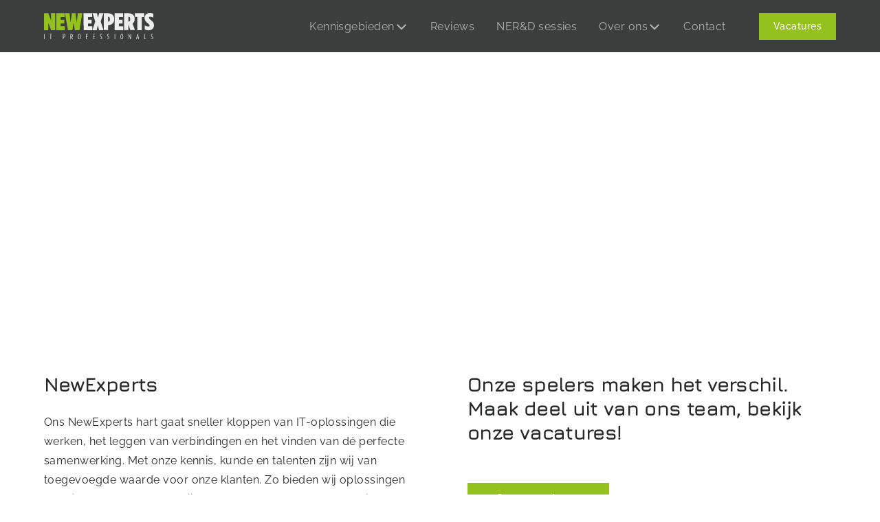

--- FILE ---
content_type: text/html
request_url: https://www.newexperts.nl/
body_size: 15059
content:
<!DOCTYPE html><!-- Last Published: Wed Oct 08 2025 13:50:27 GMT+0000 (Coordinated Universal Time) -->
<html data-wf-domain="www.newexperts.nl" data-wf-page="651e86637c9425b85486925e" data-wf-site="651e86627c9425b854869157" lang="nl">
  <head>
    <meta charset="utf-8" />
    <title>Werken aan IT-oplossingen die ertoe doen</title>
    <meta content="NewExperts · Onze spelers maken het verschil. Maak deel uit van ons team, bekijk onze vacatures! · Kennisgebieden · De ervaringen van Frans als Line Manager bij ..." name="description" />
    <meta content="Werken aan IT-oplossingen die ertoe doen" property="og:title" />
    <meta content="NewExperts · Onze spelers maken het verschil. Maak deel uit van ons team, bekijk onze vacatures! · Kennisgebieden · De ervaringen van Frans als Line Manager bij ..." property="og:description" />
    <meta content="https://cdn.prod.website-files.com/651e86627c9425b854869157/6523af59bc6595a7607df984_open-graph_1200x630px.webp" property="og:image" />
    <meta content="Werken aan IT-oplossingen die ertoe doen" property="twitter:title" />
    <meta content="NewExperts · Onze spelers maken het verschil. Maak deel uit van ons team, bekijk onze vacatures! · Kennisgebieden · De ervaringen van Frans als Line Manager bij ..." property="twitter:description" />
    <meta content="https://cdn.prod.website-files.com/651e86627c9425b854869157/6523af59bc6595a7607df984_open-graph_1200x630px.webp" property="twitter:image" />
    <meta property="og:type" content="website" />
    <meta content="summary_large_image" name="twitter:card" />
    <meta content="width=device-width, initial-scale=1" name="viewport" />
    <link href="https://cdn.prod.website-files.com/651e86627c9425b854869157/css/3151-newexperts.shared.3576ea15f.css" rel="stylesheet" type="text/css" />
    <script type="text/javascript">
      ! function(o, c) {
        var n = c.documentElement,
          t = " w-mod-";
        n.className += t + "js", ("ontouchstart" in o || o.DocumentTouch && c instanceof DocumentTouch) && (n.className += t + "touch")
      }(window, document);
    </script>
    <link href="https://cdn.prod.website-files.com/651e86627c9425b854869157/654388913a09dbc9814aa4b2_new-experts-favicon%20(1).png" rel="shortcut icon" type="image/x-icon" />
    <link href="https://cdn.prod.website-files.com/651e86627c9425b854869157/651e8ec035b75e748580b255_webclip_256x256px.webp" rel="apple-touch-icon" />
    <script async="" src="https://www.googletagmanager.com/gtag/js?id=G-MHE75J9QB9"></script>
    <script type="text/javascript">
      window.dataLayer = window.dataLayer || [];

      function gtag() {
        dataLayer.push(arguments);
      }
      gtag('set', 'developer_id.dZGVlNj', true);
      gtag('js', new Date());
      gtag('config', 'G-MHE75J9QB9');
    </script><!--
 _ __ __    _____ _         _ _         
|_|  |  |  |   __| |_ _ _ _| |_|___ ___ 
| |-   -|  |__   |  _| | | . | | . |_ -|
|_|__|__|  |_____|_| |___|___|_|___|___|
                                        
iX Studios | Digital Design
https://www.ixstudios.nl

-->

    <!-- Please keep this css code to improve the font quality-->
    <style>
      * {
        -webkit-font-smoothing: antialiased;
        -moz-osx-font-smoothing: grayscale;
        -o-font-smoothing: antialiased;
      }
    </style>

    <script async src="https://bstats.nl/script.js" data-website-id="ac3d79d3-a40e-4bec-b460-8c982a4e0d7f"></script>

    <!-- Cookie Consent -->
    <script async src="https://cdn.jsdelivr.net/npm/@finsweet/cookie-consent@1/fs-cc.js" fs-cc-mode="opt-in"></script>
  </head>
  <body class="body">
    <div class="page-wrapper">
      <div class="global-styles w-embed">
        <style>
          /* Focus state style for keyboard navigation for the focusable elements */
          *[tabindex]:focus-visible,
          input[type="file"]:focus-visible {
            outline: 0.125rem solid #4d65ff;
            outline-offset: 0.125rem;
          }

          /* Get rid of top margin on first element in any rich text element */
          .w-richtext> :not(div):first-child,
          .w-richtext>div:first-child> :first-child {
            margin-top: 0 !important;
          }

          /* Get rid of bottom margin on last element in any rich text element */
          .w-richtext>:last-child,
          .w-richtext ol li:last-child,
          .w-richtext ul li:last-child {
            margin-bottom: 0 !important;
          }

          /* Prevent all click and hover interaction with an element */
          .pointer-events-off {
            pointer-events: none;
          }

          /* Enables all click and hover interaction with an element */
          .pointer-events-on {
            pointer-events: auto;
          }

          /* Create a class of .div-square which maintains a 1:1 dimension of a div */
          .div-square::after {
            content: "";
            display: block;
            padding-bottom: 100%;
          }

          /* Make sure containers never lose their center alignment */
          .container-medium,
          .container-small,
          .container-large {
            margin-right: auto !important;
            margin-left: auto !important;
          }

          /* 
Make the following elements inherit typography styles from the parent and not have hardcoded values. 
Important: You will not be able to style for example "All Links" in Designer with this CSS applied.
Uncomment this CSS to use it in the project. Leave this message for future hand-off.
*/
          /*
a,
.w-input,
.w-select,
.w-tab-link,
.w-nav-link,
.w-dropdown-btn,
.w-dropdown-toggle,
.w-dropdown-link {
  color: inherit;
  text-decoration: inherit;
  font-size: inherit;
}
*/

          /* Apply "..." after 3 lines of text */
          .text-style-3lines {
            display: -webkit-box;
            overflow: hidden;
            -webkit-line-clamp: 3;
            -webkit-box-orient: vertical;
          }

          /* Apply "..." after 2 lines of text */
          .text-style-2lines {
            display: -webkit-box;
            overflow: hidden;
            -webkit-line-clamp: 2;
            -webkit-box-orient: vertical;
          }

          /* Adds inline flex display */
          .display-inlineflex {
            display: inline-flex;
          }

          /* These classes are never overwritten */
          .hide {
            display: none !important;
          }

          @media screen and (max-width: 991px) {

            .hide,
            .hide-tablet {
              display: none !important;
            }
          }

          @media screen and (max-width: 767px) {
            .hide-mobile-landscape {
              display: none !important;
            }
          }

          @media screen and (max-width: 479px) {
            .hide-mobile {
              display: none !important;
            }
          }

          .margin-0 {
            margin: 0rem !important;
          }

          .padding-0 {
            padding: 0rem !important;
          }

          .spacing-clean {
            padding: 0rem !important;
            margin: 0rem !important;
          }

          .margin-top {
            margin-right: 0rem !important;
            margin-bottom: 0rem !important;
            margin-left: 0rem !important;
          }

          .padding-top {
            padding-right: 0rem !important;
            padding-bottom: 0rem !important;
            padding-left: 0rem !important;
          }

          .margin-right {
            margin-top: 0rem !important;
            margin-bottom: 0rem !important;
            margin-left: 0rem !important;
          }

          .padding-right {
            padding-top: 0rem !important;
            padding-bottom: 0rem !important;
            padding-left: 0rem !important;
          }

          .margin-bottom {
            margin-top: 0rem !important;
            margin-right: 0rem !important;
            margin-left: 0rem !important;
          }

          .padding-bottom {
            padding-top: 0rem !important;
            padding-right: 0rem !important;
            padding-left: 0rem !important;
          }

          .margin-left {
            margin-top: 0rem !important;
            margin-right: 0rem !important;
            margin-bottom: 0rem !important;
          }

          .padding-left {
            padding-top: 0rem !important;
            padding-right: 0rem !important;
            padding-bottom: 0rem !important;
          }

          .margin-horizontal {
            margin-top: 0rem !important;
            margin-bottom: 0rem !important;
          }

          .padding-horizontal {
            padding-top: 0rem !important;
            padding-bottom: 0rem !important;
          }

          .margin-vertical {
            margin-right: 0rem !important;
            margin-left: 0rem !important;
          }

          .padding-vertical {
            padding-right: 0rem !important;
            padding-left: 0rem !important;
          }

          /* Apply "..." at 100% width */
          .truncate-width {
            width: 100%;
            white-space: nowrap;
            overflow: hidden;
            text-overflow: ellipsis;
          }

          /* Removes native scrollbar */
          .no-scrollbar {
            -ms-overflow-style: none;
            overflow: -moz-scrollbars-none;
          }

          .no-scrollbar::-webkit-scrollbar {
            display: none;
          }
        </style>
      </div>
      <div class="cookie-consent">
        <div fs-cc="banner" class="fs-cc-banner_component">
          <div class="fs-cc-banner_container">
            <div class="fs-cc-banner_text margin-bottom margin-small">Door op &quot;Accepteren&quot; te klikken, gaat u akkoord met het opslaan van <a href="https://cdn.prod.website-files.com/651e86627c9425b854869157/65228d3ddf9740b244ca2017_Cookieverklaring.pdf" class="text-color-white">cookies</a> op uw apparaat om site-navigatie te verbeteren, site-gebruik te analyseren en te helpen bij onze marketinguitingen. Bekijk ons <a href="https://cdn.prod.website-files.com/651e86627c9425b854869157/65228d3dd25b990a2cd4fa23_Privacyverklaring.pdf" class="text-style-link text-color-white">privacy beleid</a> voor meer informatie.</div>
            <div class="fs-cc-banner_buttons-wrapper"><a fs-cc="deny" href="#" class="fs-cc-banner_button fs-cc-button-alt w-button">Afwijzen</a><a fs-cc="allow" href="#" class="fs-cc-banner_button w-button">Toestaan</a></div>
          </div>
        </div>
        <div fs-cc="manager" class="fs-cc-manager_component">
          <div fs-cc="open-preferences" role="button" tabindex="0" title="Cookie Preferences" aria-label="Cookie Preferences" class="fs-cc-manager_button w-embed"><svg viewBox="0 0 24 24" fill="none" xmlns="http://www.w3.org/2000/svg">
              <path d="M9 8L9 8.01" stroke="currentColor" stroke-width="2" stroke-linecap="round" stroke-linejoin="round" />
              <path d="M16 15L16 15.01" stroke="currentColor" stroke-width="2" stroke-linecap="round" stroke-linejoin="round" />
              <path d="M10 17L10 17.01" stroke="currentColor" stroke-width="2" stroke-linecap="round" stroke-linejoin="round" />
              <path d="M11 13L11 13.01" stroke="currentColor" stroke-width="2" stroke-linecap="round" stroke-linejoin="round" />
              <path d="M6 12L6 12.01" stroke="currentColor" stroke-width="2" stroke-linecap="round" stroke-linejoin="round" />
              <path d="M12 21C16.9706 21 21 16.9706 21 12C21 11.4402 20.9489 10.8924 20.8511 10.361C20.3413 10.7613 19.6985 11 19 11C18.4536 11 17.9413 10.8539 17.5 10.5987C17.0587 10.8539 16.5464 11 16 11C14.3431 11 13 9.65685 13 8C13 7.60975 13.0745 7.23691 13.2101 6.89492C11.9365 6.54821 11 5.38347 11 4C11 3.66387 11.0553 3.34065 11.1572 3.03894C6.58185 3.46383 3 7.31362 3 12C3 16.9706 7.02944 21 12 21Z" stroke="currentColor" stroke-width="2" stroke-linecap="round" stroke-linejoin="round" />
            </svg></div>
        </div>
        <div fs-cc-scroll="disable" fs-cc="preferences" class="fs-cc-prefs_component">
          <div class="fs-cc-prefs_form-wrapper w-form">
            <form id="cookie-preferences" name="wf-form-Cookie-Preferences" data-name="Cookie Preferences" method="get" class="fs-cc-prefs_form" data-wf-page-id="651e86637c9425b85486925e" data-wf-element-id="34f6fb81-c52f-a611-7531-138a0fef1f5d" data-turnstile-sitekey="0x4AAAAAAAQTptj2So4dx43e">
              <div fs-cc="close" class="fs-cc-prefs_close">
                <div class="fs-cc-preferences_close-icon w-embed"><svg fill="currentColor" aria-hidden="true" focusable="false" viewBox="0 0 16 16">
                    <path d="M9.414 8l4.293-4.293-1.414-1.414L8 6.586 3.707 2.293 2.293 3.707 6.586 8l-4.293 4.293 1.414 1.414L8 9.414l4.293 4.293 1.414-1.414L9.414 8z"></path>
                  </svg></div>
              </div>
              <div class="fs-cc-prefs_content">
                <div class="fs-cc-prefs_space-small">
                  <div class="fs-cc-prefs_title">Privacy voorkeuren</div>
                </div>
                <div class="fs-cc-prefs_option">
                  <div class="fs-cc-prefs_toggle-wrapper">
                    <div class="fs-cc-prefs_label">Essentiële cookies</div>
                    <div>Vereist</div>
                  </div>
                </div>
                <div class="fs-cc-prefs_option">
                  <div class="fs-cc-prefs_toggle-wrapper">
                    <div class="fs-cc-prefs_label">Marketing cookies</div><label class="w-checkbox fs-cc-prefs_checkbox-field">
                      <div class="w-checkbox-input w-checkbox-input--inputType-custom fs-cc-prefs_checkbox"></div><input type="checkbox" id="marketing-2" name="marketing-2" data-name="Marketing 2" fs-cc-checkbox="marketing" style="opacity:0;position:absolute;z-index:-1" /><span for="marketing-2" class="fs-cc-prefs_checkbox-label w-form-label">Essential</span>
                    </label>
                  </div>
                </div>
                <div class="fs-cc-prefs_option">
                  <div class="fs-cc-prefs_toggle-wrapper">
                    <div class="fs-cc-prefs_label">Personalisatie cookies</div><label class="w-checkbox fs-cc-prefs_checkbox-field">
                      <div class="w-checkbox-input w-checkbox-input--inputType-custom fs-cc-prefs_checkbox"></div><input type="checkbox" id="personalization-2" name="personalization-2" data-name="Personalization 2" fs-cc-checkbox="personalization" style="opacity:0;position:absolute;z-index:-1" /><span for="personalization-2" class="fs-cc-prefs_checkbox-label w-form-label">Essential</span>
                    </label>
                  </div>
                </div>
                <div class="fs-cc-prefs_option">
                  <div class="fs-cc-prefs_toggle-wrapper">
                    <div class="fs-cc-prefs_label">Analytics-cookies</div><label class="w-checkbox fs-cc-prefs_checkbox-field">
                      <div class="w-checkbox-input w-checkbox-input--inputType-custom fs-cc-prefs_checkbox"></div><input type="checkbox" id="analytics-2" name="analytics-2" data-name="Analytics 2" fs-cc-checkbox="analytics" style="opacity:0;position:absolute;z-index:-1" /><span for="analytics-2" class="fs-cc-prefs_checkbox-label w-form-label">Essential</span>
                    </label>
                  </div>
                </div>
                <div class="fs-cc-prefs_buttons-wrapper"><a fs-cc="deny" href="#" class="fs-cc-prefs_button fs-cc-button-alt w-button">Weiger alle cookies</a><a fs-cc="allow" href="#" class="fs-cc-prefs_button w-button">Sta alle cookies toe</a><a fs-cc="submit" href="#" class="fs-cc-prefs_submit w-button">Sla voorkeuren op</a></div>
              </div>
            </form>
            <div class="w-form-done"></div>
            <div class="w-form-fail"></div>
            <div fs-cc="close" class="fs-cc-prefs_overlay"></div>
          </div>
        </div>
      </div>
      <main class="main-wrapper">
        <div data-animation="default" class="navbar_component w-nav" data-easing2="ease" fs-scrolldisable-element="smart-nav" data-easing="ease" data-collapse="medium" data-w-id="cb28b366-c788-6a8b-edde-2a1431239b62" role="banner" data-duration="400">
          <div class="navbar_container"><a href="/" aria-current="page" class="navbar_logo-link w-nav-brand w--current"><img src="https://cdn.prod.website-files.com/651e86627c9425b854869157/651e9d6d5cfda45e130a0c69_Logo-NewExperts-default.svg" loading="lazy" alt="Logo NewExperts" class="navbar_logo" /></a>
            <nav role="navigation" class="navbar_menu is-page-height-tablet w-nav-menu"><a href="/" aria-current="page" class="navbar_link hidden w-nav-link w--current">Home</a>
              <div data-hover="true" data-delay="350" data-w-id="cb28b366-c788-6a8b-edde-2a1431239b69" class="navbar_menu-dropdown w-dropdown">
                <div class="navbar_dropdown-toggle w-dropdown-toggle">
                  <div class="text-block text-color-white">Kennisgebieden</div>
                  <div class="dropdown-chevron w-embed"><svg width=" 100%" height=" 100%" viewBox="0 0 16 16" fill="none" xmlns="http://www.w3.org/2000/svg">
                      <path fill-rule="evenodd" clip-rule="evenodd" d="M2.55806 6.29544C2.46043 6.19781 2.46043 6.03952 2.55806 5.94189L3.44195 5.058C3.53958 4.96037 3.69787 4.96037 3.7955 5.058L8.00001 9.26251L12.2045 5.058C12.3021 4.96037 12.4604 4.96037 12.5581 5.058L13.4419 5.94189C13.5396 6.03952 13.5396 6.19781 13.4419 6.29544L8.17678 11.5606C8.07915 11.6582 7.92086 11.6582 7.82323 11.5606L2.55806 6.29544Z" fill="currentColor" />
                    </svg></div>
                </div>
                <nav class="navbar_dropdown-list w-dropdown-list">
                  <div class="collection-list-wrapper w-dyn-list">
                    <div role="list" class="navbar_dropdown-link-list w-dyn-items">
                      <div role="listitem" class="collection-item w-dyn-item"><a href="/kennisgebieden/agile-software-development" class="navbar_dropdown-link w-inline-block">
                          <div class="navbar_icon-wrapper"><img src="https://cdn.prod.website-files.com/651eb578e6755735068ad9af/65438c6790b829dfb28df55d_NewExperts_Software-Development.svg" loading="lazy" alt="" class="icon-nav-dropdown" />
                            <div class="icon-embed-xsmall hidden w-embed"><svg width="74" height="80" viewBox="0 0 74 80" fill="none" xmlns="http://www.w3.org/2000/svg">
                                <path d="M40.22 47.22L36.67 48.9901L33.93 46.25L35.01 43.38L66.01 13.79L69.83 17.61L40.22 47.22ZM57.22 76.3H2.94V2.94H57.23V18.1201L32.74 41.4901C32.5818 41.6453 32.459 41.8329 32.38 42.04L28 53.78C27.8976 54.056 27.8811 54.3564 27.9524 54.6419C28.0238 54.9274 28.1798 55.1847 28.4 55.38C28.6722 55.6304 29.0302 55.7665 29.4 55.76C29.6094 55.7446 29.8136 55.6868 30 55.59L41.73 49.72C41.8707 49.6475 41.999 49.5529 42.11 49.44L57.22 34.34V76.28V76.3ZM67.06 10.7C66.7856 10.4331 66.4178 10.2838 66.035 10.2838C65.6522 10.2838 65.2844 10.4331 65.01 10.7L60.15 15.34V0H0V79.2401H60.16V31.42L72.94 18.65C73.2136 18.373 73.367 17.9994 73.367 17.61C73.367 17.2207 73.2136 16.847 72.94 16.57L67.07 10.7H67.06Z" fill="currentColor" />
                              </svg></div>
                          </div>
                          <div class="navbar_text-wrapper">
                            <div class="text-weight-medium">Agile Software Development</div>
                            <div class="margin-top margin-xxsmall">
                              <p class="text-size-small hide-mobile-landscape text-style-2lines text-style-muted">Agile Software Development is het vakgebied waarin softwareontwikkeling centraal staat. Eisen en oplossingen worden continue verbeterd door een gezamenlijke inspanning.</p>
                            </div>
                          </div>
                        </a></div>
                      <div role="listitem" class="collection-item w-dyn-item"><a href="/kennisgebieden/quality-assurance" class="navbar_dropdown-link w-inline-block">
                          <div class="navbar_icon-wrapper"><img src="https://cdn.prod.website-files.com/651eb578e6755735068ad9af/65438c6f9a3cb6421984d97e_NewExperts_Quality-Assurance.svg" loading="lazy" alt="" class="icon-nav-dropdown" />
                            <div class="icon-embed-xsmall hidden w-embed"><svg width="74" height="80" viewBox="0 0 74 80" fill="none" xmlns="http://www.w3.org/2000/svg">
                                <path d="M40.22 47.22L36.67 48.9901L33.93 46.25L35.01 43.38L66.01 13.79L69.83 17.61L40.22 47.22ZM57.22 76.3H2.94V2.94H57.23V18.1201L32.74 41.4901C32.5818 41.6453 32.459 41.8329 32.38 42.04L28 53.78C27.8976 54.056 27.8811 54.3564 27.9524 54.6419C28.0238 54.9274 28.1798 55.1847 28.4 55.38C28.6722 55.6304 29.0302 55.7665 29.4 55.76C29.6094 55.7446 29.8136 55.6868 30 55.59L41.73 49.72C41.8707 49.6475 41.999 49.5529 42.11 49.44L57.22 34.34V76.28V76.3ZM67.06 10.7C66.7856 10.4331 66.4178 10.2838 66.035 10.2838C65.6522 10.2838 65.2844 10.4331 65.01 10.7L60.15 15.34V0H0V79.2401H60.16V31.42L72.94 18.65C73.2136 18.373 73.367 17.9994 73.367 17.61C73.367 17.2207 73.2136 16.847 72.94 16.57L67.07 10.7H67.06Z" fill="currentColor" />
                              </svg></div>
                          </div>
                          <div class="navbar_text-wrapper">
                            <div class="text-weight-medium">Quality Assurance </div>
                            <div class="margin-top margin-xxsmall">
                              <p class="text-size-small hide-mobile-landscape text-style-2lines text-style-muted">Quality Assurance is het vakgebied dat zich bezig houdt met het beheersen en verbeteren van processen. Alle processen gezamenlijk leiden tot het juiste eindproduct.</p>
                            </div>
                          </div>
                        </a></div>
                      <div role="listitem" class="collection-item w-dyn-item"><a href="/kennisgebieden/software-design-architecture" class="navbar_dropdown-link w-inline-block">
                          <div class="navbar_icon-wrapper"><img src="https://cdn.prod.website-files.com/651eb578e6755735068ad9af/65438c754ea2905e4a3eea4b_NewExperts_Software-Design-Architecture.svg" loading="lazy" alt="" class="icon-nav-dropdown" />
                            <div class="icon-embed-xsmall hidden w-embed"><svg width="74" height="80" viewBox="0 0 74 80" fill="none" xmlns="http://www.w3.org/2000/svg">
                                <path d="M40.22 47.22L36.67 48.9901L33.93 46.25L35.01 43.38L66.01 13.79L69.83 17.61L40.22 47.22ZM57.22 76.3H2.94V2.94H57.23V18.1201L32.74 41.4901C32.5818 41.6453 32.459 41.8329 32.38 42.04L28 53.78C27.8976 54.056 27.8811 54.3564 27.9524 54.6419C28.0238 54.9274 28.1798 55.1847 28.4 55.38C28.6722 55.6304 29.0302 55.7665 29.4 55.76C29.6094 55.7446 29.8136 55.6868 30 55.59L41.73 49.72C41.8707 49.6475 41.999 49.5529 42.11 49.44L57.22 34.34V76.28V76.3ZM67.06 10.7C66.7856 10.4331 66.4178 10.2838 66.035 10.2838C65.6522 10.2838 65.2844 10.4331 65.01 10.7L60.15 15.34V0H0V79.2401H60.16V31.42L72.94 18.65C73.2136 18.373 73.367 17.9994 73.367 17.61C73.367 17.2207 73.2136 16.847 72.94 16.57L67.07 10.7H67.06Z" fill="currentColor" />
                              </svg></div>
                          </div>
                          <div class="navbar_text-wrapper">
                            <div class="text-weight-medium">Software Design &amp; Architecture</div>
                            <div class="margin-top margin-xxsmall">
                              <p class="text-size-small hide-mobile-landscape text-style-2lines text-style-muted">Software Design &amp; Architecture is het vakgebied waarin architectuur wordt vastgelegd, uitgedragen en bewaakt en waarin systemen worden ontworpen conform de eisen en wensen van de klant.</p>
                            </div>
                          </div>
                        </a></div>
                      <div role="listitem" class="collection-item w-dyn-item"><a href="/kennisgebieden/agile-project-management" class="navbar_dropdown-link w-inline-block">
                          <div class="navbar_icon-wrapper"><img src="https://cdn.prod.website-files.com/651eb578e6755735068ad9af/65438c7b0192695b7bf46a05_NewExperts_Agile-Project-Management.svg" loading="lazy" alt="" class="icon-nav-dropdown" />
                            <div class="icon-embed-xsmall hidden w-embed"><svg width="74" height="80" viewBox="0 0 74 80" fill="none" xmlns="http://www.w3.org/2000/svg">
                                <path d="M40.22 47.22L36.67 48.9901L33.93 46.25L35.01 43.38L66.01 13.79L69.83 17.61L40.22 47.22ZM57.22 76.3H2.94V2.94H57.23V18.1201L32.74 41.4901C32.5818 41.6453 32.459 41.8329 32.38 42.04L28 53.78C27.8976 54.056 27.8811 54.3564 27.9524 54.6419C28.0238 54.9274 28.1798 55.1847 28.4 55.38C28.6722 55.6304 29.0302 55.7665 29.4 55.76C29.6094 55.7446 29.8136 55.6868 30 55.59L41.73 49.72C41.8707 49.6475 41.999 49.5529 42.11 49.44L57.22 34.34V76.28V76.3ZM67.06 10.7C66.7856 10.4331 66.4178 10.2838 66.035 10.2838C65.6522 10.2838 65.2844 10.4331 65.01 10.7L60.15 15.34V0H0V79.2401H60.16V31.42L72.94 18.65C73.2136 18.373 73.367 17.9994 73.367 17.61C73.367 17.2207 73.2136 16.847 72.94 16.57L67.07 10.7H67.06Z" fill="currentColor" />
                              </svg></div>
                          </div>
                          <div class="navbar_text-wrapper">
                            <div class="text-weight-medium">Agile Project Management</div>
                            <div class="margin-top margin-xxsmall">
                              <p class="text-size-small hide-mobile-landscape text-style-2lines text-style-muted">Agile Project Management is het vakgebied waarin specialisten werken op het gebied van plannen, leiden, organiseren en motiveren van agile projectteams.</p>
                            </div>
                          </div>
                        </a></div>
                    </div>
                  </div>
                </nav>
              </div><a href="/reviews" class="navbar_link w-nav-link">Reviews</a><a href="/ner-d-sessies" class="navbar_link w-nav-link">NER&amp;D sessies</a>
              <div data-hover="true" data-delay="350" data-w-id="cb28b366-c788-6a8b-edde-2a1431239b80" class="navbar_menu-dropdown w-dropdown">
                <div class="navbar_dropdown-toggle w-dropdown-toggle">
                  <div class="text-block text-color-white">Over ons</div>
                  <div class="dropdown-chevron w-embed"><svg width=" 100%" height=" 100%" viewBox="0 0 16 16" fill="none" xmlns="http://www.w3.org/2000/svg">
                      <path fill-rule="evenodd" clip-rule="evenodd" d="M2.55806 6.29544C2.46043 6.19781 2.46043 6.03952 2.55806 5.94189L3.44195 5.058C3.53958 4.96037 3.69787 4.96037 3.7955 5.058L8.00001 9.26251L12.2045 5.058C12.3021 4.96037 12.4604 4.96037 12.5581 5.058L13.4419 5.94189C13.5396 6.03952 13.5396 6.19781 13.4419 6.29544L8.17678 11.5606C8.07915 11.6582 7.92086 11.6582 7.82323 11.5606L2.55806 6.29544Z" fill="currentColor" />
                    </svg></div>
                </div>
                <nav class="navbar_dropdown-list w-dropdown-list">
                  <div class="navbar_dropdown-link-list"><a href="/over-ons/nieuws" class="navbar_dropdown-link w-inline-block">
                      <div class="navbar_icon-wrapper">
                        <div class="icon-embed-xsmall w-embed"><svg width="327" height="476" viewBox="0 0 327 476" fill="none" xmlns="http://www.w3.org/2000/svg">
                            <path d="M245.97 392.96H80.2898V407.15H245.97V392.96Z" fill="currentColor" />
                            <path d="M163.14 461.65C143.4 461.65 126.9 450.51 122.93 435.7H203.35C199.38 450.5 182.87 461.65 163.14 461.65ZM245.98 421.51H80.2898V435.7H108.45C112.38 458.37 135.37 475.84 163.14 475.84C190.91 475.84 213.89 458.37 217.82 435.7H245.98V421.51Z" fill="currentColor" />
                            <path d="M205.31 191.97L163.14 234.15L120.95 191.97L110.92 202L155.25 246.34V370.75H169.45V247.91L215.35 202L205.31 191.97Z" fill="currentColor" />
                            <path d="M234.04 364.09V353.84C234.04 295.11 266.64 269.86 268.03 268.81L268.59 268.3C326.43 210.66 326.6 116.18 268.64 58C240.9 30.16 202.44 14.19 163.13 14.19C123.82 14.19 85.94 29.68 57.81 57.81C29.68 85.95 14.19 123.35 14.19 163.14C14.19 202.43 30.14 240.87 57.96 268.6L58.59 269.13C58.59 269.13 92.19 293.95 92.19 353.84V364.09H234.04ZM248.24 378.28H78.01V353.84C78.01 302.47 49.94 280.36 49.66 280.15L48.28 278.97C17.48 248.27 0 206.18 0 163.14C0 134.22 7.47 106.46 21.49 82.04C28.6 69.66 37.4 58.14 47.77 47.78C78.58 16.97 119.55 0 163.12 0C206.69 0 248.3 17.49 278.68 47.99C342.16 111.71 341.98 215.19 278.26 278.67L276.96 279.83C275.4 281.03 248.21 302.19 248.21 353.85V378.29L248.24 378.28Z" fill="currentColor" />
                          </svg></div>
                      </div>
                      <div class="navbar_text-wrapper">
                        <div class="text-weight-semibold">Nieuws</div>
                        <p class="text-size-small hide-mobile-landscape text-style-2lines text-style-muted">Alle laatste ontwikkelingen op het gebied van IT.</p>
                      </div>
                    </a><a href="/over-ons/team" class="navbar_dropdown-link w-inline-block">
                      <div class="navbar_icon-wrapper">
                        <div class="icon-embed-xsmall w-embed"><svg width="497" height="443" viewBox="0 0 497 443" fill="none" xmlns="http://www.w3.org/2000/svg">
                            <path d="M249.29 14.17C231.41 14.17 216.86 28.72 216.86 46.6C216.86 64.48 231.41 79.04 249.29 79.04C267.17 79.04 281.73 64.49 281.73 46.6C281.73 28.71 267.18 14.17 249.29 14.17ZM249.29 93.21C223.6 93.21 202.69 72.3 202.69 46.6C202.69 20.9 223.6 0 249.29 0C274.98 0 295.9 20.91 295.9 46.6C295.9 72.29 274.99 93.21 249.29 93.21Z" fill="currentColor" />
                            <path d="M338.43 158.1H324.26C324.26 137.86 307.79 121.38 287.54 121.38H209.41C189.17 121.38 172.7 137.85 172.7 158.1H158.53C158.53 130.04 181.36 107.22 209.41 107.22H287.54C315.6 107.22 338.42 130.05 338.42 158.1" fill="currentColor" />
                            <path d="M90.7599 217.01C72.8799 217.01 58.3299 231.56 58.3299 249.45C58.3299 267.34 72.8799 281.88 90.7599 281.88C108.64 281.88 123.2 267.33 123.2 249.45C123.2 231.57 108.65 217.01 90.7599 217.01ZM90.7599 296.05C65.0699 296.05 44.1599 275.14 44.1599 249.45C44.1599 223.76 65.0699 202.84 90.7599 202.84C116.45 202.84 137.37 223.75 137.37 249.45C137.37 275.15 116.46 296.05 90.7599 296.05Z" fill="currentColor" />
                            <path d="M179.9 360.94H165.73C165.73 340.7 149.26 324.22 129.01 324.22H50.88C30.64 324.22 14.17 340.69 14.17 360.94H0C0 332.88 22.83 310.06 50.88 310.06H129.01C157.07 310.06 179.89 332.89 179.89 360.94" fill="currentColor" />
                            <path d="M407.83 217.01C389.94 217.01 375.39 231.56 375.39 249.45C375.39 267.34 389.94 281.88 407.83 281.88C425.72 281.88 440.26 267.33 440.26 249.45C440.26 231.57 425.71 217.01 407.83 217.01ZM407.83 296.05C382.13 296.05 361.22 275.14 361.22 249.45C361.22 223.76 382.13 202.84 407.83 202.84C433.53 202.84 454.43 223.75 454.43 249.45C454.43 275.15 433.52 296.05 407.83 296.05Z" fill="currentColor" />
                            <path d="M496.97 360.94H482.8C482.8 340.7 466.33 324.22 446.08 324.22H367.95C347.7 324.22 331.23 340.69 331.23 360.94H317.06C317.06 332.88 339.89 310.06 367.94 310.06H446.07C474.13 310.06 496.96 332.89 496.96 360.94" fill="currentColor" />
                            <path d="M76.2401 192.44L64.1301 188.44C81.6401 135.45 121.21 92.63 172.68 70.95L177.63 82.7C129.56 102.95 92.6001 142.95 76.2301 192.44" fill="currentColor" />
                            <path d="M248.49 442.32C191.71 442.32 138.02 417.45 101.19 374.08L110.91 365.83C145.31 406.34 195.46 429.57 248.49 429.57C301.52 429.57 351.66 406.34 386.06 365.83L395.78 374.08C358.95 417.45 305.26 442.32 248.49 442.32Z" fill="currentColor" />
                            <path d="M420.72 192.44C404.36 142.95 367.4 102.95 319.32 82.7L324.27 70.95C375.74 92.63 415.31 135.45 432.82 188.44L420.71 192.44H420.72Z" fill="currentColor" />
                          </svg></div>
                      </div>
                      <div class="navbar_text-wrapper">
                        <div class="text-weight-semibold">Team</div>
                        <p class="text-size-small hide-mobile-landscape text-style-2lines text-style-muted">Gepassioneerd en betrokken team met ieder een eigen specialisme.</p>
                      </div>
                    </a><a href="/over-ons/historie" class="navbar_dropdown-link w-inline-block">
                      <div class="navbar_icon-wrapper">
                        <div class="icon-embed-xsmall w-embed"><svg width="currentWidth" height="currentHeight" viewBox="0 0 24 24" fill="none" xmlns="http://www.w3.org/2000/svg">
                            <path fill-rule="evenodd" clip-rule="evenodd" d="M20.73 7.12L20.59 6.87C20.4094 6.56769 20.1547 6.31643 19.85 6.14L13.14 2.27C12.8362 2.09375 12.4913 2.00062 12.14 2H11.85C11.4987 2.00062 11.1538 2.09375 10.85 2.27L4.14 6.15C3.83697 6.32526 3.58526 6.57697 3.41 6.88L3.27 7.13C3.09375 7.43384 3.00062 7.77874 3 8.13V15.88C3.00062 16.2313 3.09375 16.5762 3.27 16.88L3.41 17.13C3.58979 17.4295 3.84049 17.6802 4.14 17.86L10.86 21.73C11.1623 21.9099 11.5082 22.0033 11.86 22H12.14C12.4913 21.9994 12.8362 21.9063 13.14 21.73L19.85 17.85C20.156 17.6787 20.4087 17.426 20.58 17.12L20.73 16.87C20.9041 16.5653 20.9971 16.221 21 15.87V8.12C20.9994 7.76874 20.9063 7.42384 20.73 7.12ZM11.85 4H12.14L18 7.38L12 10.84L6 7.38L11.85 4ZM13 19.5L18.85 16.12L19 15.87V9.11L13 12.58V19.5Z" fill="currentColor"></path>
                          </svg></div>
                      </div>
                      <div class="navbar_text-wrapper">
                        <div class="text-weight-semibold">Historie</div>
                        <p class="text-size-small hide-mobile-landscape text-style-2lines text-style-muted">Wij zijn een bedrijf dat vanuit passie is ontstaan voor en door IT&#x27;ers.</p>
                      </div>
                    </a></div>
                </nav>
              </div><a href="/contact" class="navbar_link w-nav-link">Contact</a>
              <div class="navbar-button_group"><a href="/vacatures" class="button is-small jobs w-button">Vacatures</a></div>
            </nav>
            <div class="navbar_menu-button w-nav-button">
              <div class="menu-icon">
                <div class="menu-icon_line-top"></div>
                <div class="menu-icon_line-middle">
                  <div class="menu-icon_line-middle-inner"></div>
                </div>
                <div class="menu-icon_line-bottom"></div>
              </div>
            </div>
          </div>
        </div>
        <section class="section_hero">
          <div class="padding-global">
            <div class="container-large">
              <div class="header_content">
                <div class="padding-section-heroheader">
                  <div class="max-width-large">
                    <div class="margin-bottom margin-small">
                      <h1 class="text-color-white">Werken aan IT-oplossingen die ertoe doen</h1>
                    </div>
                    <div class="margin-bottom margin-xxsmall hide">
                      <div class="chapeau">Onze spelers maken het verschil</div>
                    </div>
                    <div class="margin-top margin-medium">
                      <div class="button-group"><a data-w-id="0855df8b-867d-9378-5bfe-81d227302c0b" style="opacity:0" href="/vacatures" class="button w-button">maak het verschil</a><a data-w-id="0855df8b-867d-9378-5bfe-81d227302c0d" style="opacity:0" href="/reviews" class="button is-secondary is-alternate w-button">ervaar het verschil</a></div>
                    </div>
                  </div>
                </div>
              </div>
            </div>
          </div>
          <div class="hero_background-image-wrapper">
            <div class="image-overlay-layer"></div>
            <div class="pattern-overlay"></div>
            <div class="gradient-overlay"></div><img class="hero_background-image" src="https://cdn.prod.website-files.com/651e86627c9425b854869157/651fc57939ab3c439b63f9c8_HeroBeeld.webp" alt="hero foto" style="opacity:0;filter:blur(5px)" sizes="100vw" data-w-id="0855df8b-867d-9378-5bfe-81d227302c11" loading="eager" srcset="https://cdn.prod.website-files.com/651e86627c9425b854869157/651fc57939ab3c439b63f9c8_HeroBeeld-p-500.webp 500w, https://cdn.prod.website-files.com/651e86627c9425b854869157/651fc57939ab3c439b63f9c8_HeroBeeld-p-800.webp 800w, https://cdn.prod.website-files.com/651e86627c9425b854869157/651fc57939ab3c439b63f9c8_HeroBeeld-p-1080.webp 1080w, https://cdn.prod.website-files.com/651e86627c9425b854869157/651fc57939ab3c439b63f9c8_HeroBeeld-p-1600.webp 1600w, https://cdn.prod.website-files.com/651e86627c9425b854869157/651fc57939ab3c439b63f9c8_HeroBeeld-p-2000.webp 2000w, https://cdn.prod.website-files.com/651e86627c9425b854869157/651fc57939ab3c439b63f9c8_HeroBeeld.webp 2560w" />
          </div>
        </section>
        <section class="section_arrow-down"><a href="#intro" data-w-id="ead860c5-736a-2b02-793b-3502b84a3e9c" style="opacity:0" class="button is-tertiary is-icon-only w-inline-block">
            <div class="icon-embed-small text-color-green arrow-down w-embed"><svg xmlns="http://www.w3.org/2000/svg" viewBox="0 -960 960 960">
                <path d="M450-120v-606l-90 90-42-42 162-162 162 162-42 42-90-90v606h-60Z" fill="currentColor" />
              </svg></div>
            <div class="non-descriptive_link">non-descriptive_link</div>
          </a></section>
        <section id="intro" class="section_intro">
          <div class="padding-global">
            <div class="container-large">
              <div class="padding-section-large">
                <div class="w-layout-grid intro_component">
                  <div class="intro_content-left">
                    <div class="margin-bottom margin-small">
                      <div class="heading-style-h4 text-weight-bold">NewExperts</div>
                    </div>
                    <p>Ons NewExperts hart gaat sneller kloppen van IT-oplossingen die werken, het leggen van verbindingen en het vinden van dé perfecte samenwerking. Met onze kennis, kunde en talenten zijn wij van toegevoegde waarde voor onze klanten. Zo bieden wij oplossingen voor ieder IT-vraagstuk. Wij geloven dat mensen het verschil maken, daarom investeren wij in ons team met leer- en opleidingsmogelijkheden, ruimte voor ideeën en kennisdelingen.</p>
                  </div>
                  <div class="intro_content-right">
                    <div class="margin-bottom margin-custom1">
                      <div class="heading-style-h4 text-weight-bold">Onze spelers maken het verschil. Maak deel uit van ons team, bekijk onze vacatures!</div>
                    </div>
                    <div class="margin-top margin-medium">
                      <div class="button-group"><a href="/vacatures" class="button w-button">Onze vacatures</a></div>
                    </div>
                  </div>
                </div>
              </div>
            </div>
          </div>
        </section>
        <section class="section_usp background-color-gray">
          <div class="padding-global">
            <div class="container-large">
              <div class="padding-section-small">
                <div class="w-layout-grid layout_component">
                  <div id="w-node-_7b33f36d-f0b3-339f-247e-b10aa2398c36-5486925e" class="w-layout-grid layout_row">
                    <div id="w-node-_7b33f36d-f0b3-339f-247e-b10aa2398c37-5486925e" data-w-id="7b33f36d-f0b3-339f-247e-b10aa2398c37" style="opacity:0" class="layout-box">
                      <div class="layout-box-content">
                        <div class="margin-bottom margin-small">
                          <div class="icon-oval shadow-xsmall"><img src="https://cdn.prod.website-files.com/651e86627c9425b854869157/651ea643d040c8ebf5998705_Teamspelers.webp" loading="lazy" alt="Teamspelers illustratie " class="icon-1x1-xlarge" /></div>
                        </div>
                        <div class="margin-bottom margin-medium">
                          <div class="heading-style-h4 text-weight-bold">Teamspelers</div>
                        </div>
                        <p>Als betrokken teamspelers verbinden wij mensen met organisaties.<br />‍</p>
                      </div>
                    </div>
                    <div id="w-node-_8b038778-a2ff-5b7f-919e-7235993652f4-5486925e" data-w-id="8b038778-a2ff-5b7f-919e-7235993652f4" style="opacity:0" class="layout-box">
                      <div class="layout-box-content">
                        <div class="margin-bottom margin-small">
                          <div class="icon-oval shadow-xsmall"><img src="https://cdn.prod.website-files.com/651e86627c9425b854869157/651ea6b9b981486b20358855_Deskundig.webp" loading="lazy" alt="Deskundig illustratie" class="icon-1x1-xlarge" /></div>
                        </div>
                        <div class="margin-bottom margin-medium">
                          <div class="heading-style-h4 text-weight-bold">Deskundig</div>
                        </div>
                        <p>Vernieuwers in technologie. Wij creëren voor ieder IT-vraagstuk een passende oplossing.</p>
                      </div>
                    </div>
                    <div id="w-node-_8aaa1789-ee4b-ef9a-b0fe-0f4a8db8bbdb-5486925e" data-w-id="8aaa1789-ee4b-ef9a-b0fe-0f4a8db8bbdb" style="opacity:0" class="layout-box">
                      <div class="layout-box-content">
                        <div class="margin-bottom margin-small">
                          <div class="icon-oval shadow-xsmall"><img src="https://cdn.prod.website-files.com/651e86627c9425b854869157/651ea6df01a3487090781550_Passie.webp" loading="lazy" alt="Passie illustratie" class="icon-1x1-xlarge" /></div>
                        </div>
                        <div class="margin-bottom margin-medium">
                          <div class="heading-style-h4 text-weight-bold">Passie</div>
                        </div>
                        <p>Passie voor het vak is bij NewExperts onmisbaar. Als team zijn wij betrokken en oplossingsgericht.</p>
                      </div>
                    </div>
                  </div>
                </div>
              </div>
            </div>
          </div>
        </section>
        <section class="section_4cards">
          <div class="padding-global">
            <div class="padding-section-large">
              <div class="container-large">
                <div class="margin-bottom margin-large">
                  <div class="text-align-center">
                    <div class="max-width-large align-center">
                      <div class="margin-bottom margin-xxsmall">
                        <div class="heading-style-h4 text-weight-bold">Kennisgebieden</div>
                      </div>
                      <p>Waar wij ons dagelijks voor inzetten.</p>
                    </div>
                  </div>
                </div>
                <div class="layout4cards_component w-dyn-list">
                  <div role="list" class="layout4cards_row w-dyn-items">
                    <div role="listitem" class="layout4cards_card shadow-xsmall background-color-gray w-dyn-item"><a href="/kennisgebieden/agile-software-development" class="link-block w-inline-block">
                        <div class="layout4card-image-wrapper shadow-small"><img loading="lazy" src="https://cdn.prod.website-files.com/651eb578e6755735068ad9af/651eb8686bb7f6d2387f88ab_Thumb_Kennisgebied1.webp" alt="" sizes="100vw" srcset="https://cdn.prod.website-files.com/651eb578e6755735068ad9af/651eb8686bb7f6d2387f88ab_Thumb_Kennisgebied1-p-500.webp 500w, https://cdn.prod.website-files.com/651eb578e6755735068ad9af/651eb8686bb7f6d2387f88ab_Thumb_Kennisgebied1.webp 600w" class="layout4card-image" /></div>
                        <div class="layout4card-content">
                          <div class="layout4card-content-top">
                            <div class="margin-bottom margin-xxsmall">
                              <div class="text-size-tiny text-color-dark-green">Kennisgebied</div>
                            </div>
                            <div class="card-headline_box variable">
                              <div class="heading-style-h5 text-weight-bold">Agile Software Development</div>
                            </div>
                            <p class="text-style-3lines">Agile Software Development is het vakgebied waarin softwareontwikkeling centraal staat. Eisen en oplossingen worden continue verbeterd door een gezamenlijke inspanning.</p>
                          </div>
                          <div class="margin-top margin-small">
                            <div class="button-group">
                              <div class="button is-link is-icon">
                                <div class="text-block">Lees meer</div>
                                <div class="icon-embed-xxsmall w-embed"><svg width="16" height="16" viewBox="0 0 16 16" fill="none" xmlns="http://www.w3.org/2000/svg">
                                    <path d="M6 3L11 8L6 13" stroke="CurrentColor" stroke-width="1.5" />
                                  </svg></div>
                              </div>
                            </div>
                          </div>
                        </div>
                      </a></div>
                    <div role="listitem" class="layout4cards_card shadow-xsmall background-color-gray w-dyn-item"><a href="/kennisgebieden/quality-assurance" class="link-block w-inline-block">
                        <div class="layout4card-image-wrapper shadow-small"><img loading="lazy" src="https://cdn.prod.website-files.com/651eb578e6755735068ad9af/651eb82a5ced8ca64c0cea3e_Thumb_Kennisgebied2.webp" alt="" sizes="100vw" srcset="https://cdn.prod.website-files.com/651eb578e6755735068ad9af/651eb82a5ced8ca64c0cea3e_Thumb_Kennisgebied2-p-500.webp 500w, https://cdn.prod.website-files.com/651eb578e6755735068ad9af/651eb82a5ced8ca64c0cea3e_Thumb_Kennisgebied2.webp 600w" class="layout4card-image" /></div>
                        <div class="layout4card-content">
                          <div class="layout4card-content-top">
                            <div class="margin-bottom margin-xxsmall">
                              <div class="text-size-tiny text-color-dark-green">Kennisgebied</div>
                            </div>
                            <div class="card-headline_box variable">
                              <div class="heading-style-h5 text-weight-bold">Quality Assurance </div>
                            </div>
                            <p class="text-style-3lines">Quality Assurance is het vakgebied dat zich bezig houdt met het beheersen en verbeteren van processen. Alle processen gezamenlijk leiden tot het juiste eindproduct.</p>
                          </div>
                          <div class="margin-top margin-small">
                            <div class="button-group">
                              <div class="button is-link is-icon">
                                <div class="text-block">Lees meer</div>
                                <div class="icon-embed-xxsmall w-embed"><svg width="16" height="16" viewBox="0 0 16 16" fill="none" xmlns="http://www.w3.org/2000/svg">
                                    <path d="M6 3L11 8L6 13" stroke="CurrentColor" stroke-width="1.5" />
                                  </svg></div>
                              </div>
                            </div>
                          </div>
                        </div>
                      </a></div>
                    <div role="listitem" class="layout4cards_card shadow-xsmall background-color-gray w-dyn-item"><a href="/kennisgebieden/software-design-architecture" class="link-block w-inline-block">
                        <div class="layout4card-image-wrapper shadow-small"><img loading="lazy" src="https://cdn.prod.website-files.com/651eb578e6755735068ad9af/651eb73401a348709087646c_Thumb_Kennisgebied3.webp" alt="" sizes="100vw" srcset="https://cdn.prod.website-files.com/651eb578e6755735068ad9af/651eb73401a348709087646c_Thumb_Kennisgebied3-p-500.webp 500w, https://cdn.prod.website-files.com/651eb578e6755735068ad9af/651eb73401a348709087646c_Thumb_Kennisgebied3.webp 600w" class="layout4card-image" /></div>
                        <div class="layout4card-content">
                          <div class="layout4card-content-top">
                            <div class="margin-bottom margin-xxsmall">
                              <div class="text-size-tiny text-color-dark-green">Kennisgebied</div>
                            </div>
                            <div class="card-headline_box variable">
                              <div class="heading-style-h5 text-weight-bold">Software Design &amp; Architecture</div>
                            </div>
                            <p class="text-style-3lines">Software Design &amp; Architecture is het vakgebied waarin architectuur wordt vastgelegd, uitgedragen en bewaakt en waarin systemen worden ontworpen conform de eisen en wensen van de klant.</p>
                          </div>
                          <div class="margin-top margin-small">
                            <div class="button-group">
                              <div class="button is-link is-icon">
                                <div class="text-block">Lees meer</div>
                                <div class="icon-embed-xxsmall w-embed"><svg width="16" height="16" viewBox="0 0 16 16" fill="none" xmlns="http://www.w3.org/2000/svg">
                                    <path d="M6 3L11 8L6 13" stroke="CurrentColor" stroke-width="1.5" />
                                  </svg></div>
                              </div>
                            </div>
                          </div>
                        </div>
                      </a></div>
                    <div role="listitem" class="layout4cards_card shadow-xsmall background-color-gray w-dyn-item"><a href="/kennisgebieden/agile-project-management" class="link-block w-inline-block">
                        <div class="layout4card-image-wrapper shadow-small"><img loading="lazy" src="https://cdn.prod.website-files.com/651eb578e6755735068ad9af/651eb6fc5cfda45e1321c44c_Thumb_Kennisgebied4.webp" alt="" sizes="100vw" srcset="https://cdn.prod.website-files.com/651eb578e6755735068ad9af/651eb6fc5cfda45e1321c44c_Thumb_Kennisgebied4-p-500.webp 500w, https://cdn.prod.website-files.com/651eb578e6755735068ad9af/651eb6fc5cfda45e1321c44c_Thumb_Kennisgebied4.webp 600w" class="layout4card-image" /></div>
                        <div class="layout4card-content">
                          <div class="layout4card-content-top">
                            <div class="margin-bottom margin-xxsmall">
                              <div class="text-size-tiny text-color-dark-green">Kennisgebied</div>
                            </div>
                            <div class="card-headline_box variable">
                              <div class="heading-style-h5 text-weight-bold">Agile Project Management</div>
                            </div>
                            <p class="text-style-3lines">Agile Project Management is het vakgebied waarin specialisten werken op het gebied van plannen, leiden, organiseren en motiveren van agile projectteams.</p>
                          </div>
                          <div class="margin-top margin-small">
                            <div class="button-group">
                              <div class="button is-link is-icon">
                                <div class="text-block">Lees meer</div>
                                <div class="icon-embed-xxsmall w-embed"><svg width="16" height="16" viewBox="0 0 16 16" fill="none" xmlns="http://www.w3.org/2000/svg">
                                    <path d="M6 3L11 8L6 13" stroke="CurrentColor" stroke-width="1.5" />
                                  </svg></div>
                              </div>
                            </div>
                          </div>
                        </div>
                      </a></div>
                  </div>
                </div>
                <div class="margin-top margin-xlarge">
                  <div class="align-center">
                    <div class="button-group align-center"><a href="/kennisgebieden" class="button is-secondary is-icon w-inline-block">
                        <div class="text-block">Lees meer</div>
                        <div class="icon-embed-xsmall rotate-90 w-embed"><svg xmlns="http://www.w3.org/2000/svg" viewBox="0 -960 960 960">
                            <path d="M450-120v-606l-90 90-42-42 162-162 162 162-42 42-90-90v606h-60Z" fill="currentColor" />
                          </svg></div>
                      </a></div>
                  </div>
                </div>
              </div>
            </div>
          </div>
        </section>
        <section class="section_cta background-color-green">
          <div class="padding-global">
            <div class="container-large">
              <div class="padding-section-large">
                <div class="w-layout-grid cta_component">
                  <div class="cta_content">
                    <div class="margin-bottom margin-small">
                      <div class="heading-style-h4 text-weight-bold">De ervaringen van Frans als Line Manager bij AET</div>
                    </div>
                    <p>&quot;Het realiseren van groei, in de vorm van efficiënter werken en eigenaarschap creëren, is een belangrijke rol voor mij als line manager. Hierbij komt ook een stukje kennis en ervaring kijken, waarbij onderwerpen als Scrum, coaching en verandermanagent wederom aan bod komen.&quot;</p>
                    <div class="margin-top margin-medium">
                      <p>Maak ook het verschil als speler en <a href="/vacatures">bekijk onze vacatures</a></p>
                    </div>
                  </div><a href="/reviews/de-ervaringen-van-frans-als-line-manager-bij-aet" class="cta_image-wrapper w-inline-block"><img src="https://cdn.prod.website-files.com/651e86627c9425b854869157/651ec1dddeb9fb4cedcaa9b3_OnzeSpelers_Foto_MetKnop_V2.webp" loading="lazy" sizes="(max-width: 479px) 100vw, (max-width: 991px) 90vw, 41vw" srcset="https://cdn.prod.website-files.com/651e86627c9425b854869157/651ec1dddeb9fb4cedcaa9b3_OnzeSpelers_Foto_MetKnop_V2-p-500.webp 500w, https://cdn.prod.website-files.com/651e86627c9425b854869157/651ec1dddeb9fb4cedcaa9b3_OnzeSpelers_Foto_MetKnop_V2-p-800.webp 800w, https://cdn.prod.website-files.com/651e86627c9425b854869157/651ec1dddeb9fb4cedcaa9b3_OnzeSpelers_Foto_MetKnop_V2-p-1080.webp 1080w, https://cdn.prod.website-files.com/651e86627c9425b854869157/651ec1dddeb9fb4cedcaa9b3_OnzeSpelers_Foto_MetKnop_V2.webp 1467w" alt="Foto van Frans Lodder, Principal Consultant." class="cta_image" /></a>
                </div>
              </div>
            </div>
          </div>
        </section>
        <section class="ogos_slide">
          <section data-w-id="f79ed13f-6f54-ccb9-f540-5ab544803829" class="ogos_slide">
            <div class="padding-section-medium">
              <div class="padding-global">
                <div class="container-large">
                  <div class="margin-bottom margin-large">
                    <div class="text-align-center">
                      <div class="max-width-large align-center">
                        <div class="margin-bottom margin-xxsmall">
                          <div class="heading-style-h4 text-weight-bold">Opdrachtgevers</div>
                        </div>
                      </div>
                    </div>
                  </div>
                </div>
              </div>
              <div class="logo_component">
                <div class="logo_list">
                  <div id="w-node-f79ed13f-6f54-ccb9-f540-5ab544803834-5486925e" class="logo_wrapper"><img src="https://cdn.prod.website-files.com/651e86627c9425b854869157/651ec5a2079423d264218308_kpn.webp" loading="lazy" alt="logo kpn" class="client_logo" /></div>
                  <div id="w-node-f79ed13f-6f54-ccb9-f540-5ab544803836-5486925e" class="logo_wrapper"><img src="https://cdn.prod.website-files.com/651e86627c9425b854869157/651ec5ba21e29556e1213ff9_rijkswaterstaat.webp" loading="lazy" alt="logo Rijkswaterstaat" class="client_logo" /></div>
                  <div id="w-node-f79ed13f-6f54-ccb9-f540-5ab544803838-5486925e" class="logo_wrapper"><img src="https://cdn.prod.website-files.com/651e86627c9425b854869157/651ec5d1d3f55464377518da_ibm.webp" loading="lazy" alt="Logo IBM" class="client_logo ibm" /></div>
                  <div id="w-node-f79ed13f-6f54-ccb9-f540-5ab54480383a-5486925e" class="logo_wrapper"><img src="https://cdn.prod.website-files.com/651e86627c9425b854869157/651ec6028e68c12aefbbcbaa_kekilia.webp" loading="lazy" alt="Logo Kekkilä BVB" class="client_logo kekkili" /></div>
                  <div id="w-node-f79ed13f-6f54-ccb9-f540-5ab54480383c-5486925e" class="logo_wrapper"><img src="https://cdn.prod.website-files.com/651e86627c9425b854869157/651ec6248e68c12aefbbedb9_strater.webp" loading="lazy" alt="Logo Stater" class="client_logo" /></div>
                  <div id="w-node-f79ed13f-6f54-ccb9-f540-5ab54480383e-5486925e" class="logo_wrapper"><img src="https://cdn.prod.website-files.com/651e86627c9425b854869157/651ec640d966b69fb47fcfd6_capgemini.webp" loading="lazy" alt="Logo Capgemini" class="client_logo" /></div>
                  <div id="w-node-f79ed13f-6f54-ccb9-f540-5ab544803840-5486925e" class="logo_wrapper"><img src="https://cdn.prod.website-files.com/651e86627c9425b854869157/651ec65a6bb7f6d2388c56d3_belastingdienst.webp" loading="lazy" alt="logo Belastingdienst" class="client_logo" /></div>
                  <div id="w-node-f79ed13f-6f54-ccb9-f540-5ab544803842-5486925e" class="logo_wrapper"><img src="https://cdn.prod.website-files.com/651e86627c9425b854869157/651ec675cff322896317a697_pggm.webp" loading="lazy" alt="Logo PGGM" class="client_logo" /></div>
                </div>
                <div class="logo_list">
                  <div id="w-node-f79ed13f-6f54-ccb9-f540-5ab544803845-5486925e" class="logo_wrapper"><img src="https://cdn.prod.website-files.com/651e86627c9425b854869157/651ec68c164dd76d2cb3198f_aet.webp" loading="lazy" alt="Logo AET" class="client_logo" /></div>
                  <div id="w-node-f79ed13f-6f54-ccb9-f540-5ab544803847-5486925e" class="logo_wrapper"><img src="https://cdn.prod.website-files.com/651e86627c9425b854869157/651ec6aaa20c548195bfd414_ing.webp" loading="lazy" alt="Logo ING" class="client_logo" /></div>
                  <div id="w-node-f79ed13f-6f54-ccb9-f540-5ab544803849-5486925e" class="logo_wrapper"><img src="https://cdn.prod.website-files.com/651e86627c9425b854869157/651ec6c8b737ff175b39b39a_min-defensie.webp" loading="lazy" alt="Logo Ministerie van Defensie" class="client_logo" /></div>
                  <div id="w-node-f79ed13f-6f54-ccb9-f540-5ab54480384b-5486925e" class="logo_wrapper"><img src="https://cdn.prod.website-files.com/651e86627c9425b854869157/651ec6e5434f3653eb350bd8_rabobank.webp" loading="lazy" alt="Logo Rabobank" class="client_logo" /></div>
                  <div id="w-node-f79ed13f-6f54-ccb9-f540-5ab54480384d-5486925e" class="logo_wrapper"><img src="https://cdn.prod.website-files.com/651e86627c9425b854869157/651ec704f3bf1383ea781ddf_data-rotonde.webp" loading="lazy" alt="Logo data rotonde" class="client_logo" /></div>
                  <div id="w-node-f79ed13f-6f54-ccb9-f540-5ab54480384f-5486925e" class="logo_wrapper"><img src="https://cdn.prod.website-files.com/651e86627c9425b854869157/651ec5a2079423d264218308_kpn.webp" loading="lazy" alt="logo kpn" class="client_logo" /></div>
                  <div id="w-node-f79ed13f-6f54-ccb9-f540-5ab544803851-5486925e" class="logo_wrapper"><img src="https://cdn.prod.website-files.com/651e86627c9425b854869157/651ec5ba21e29556e1213ff9_rijkswaterstaat.webp" loading="lazy" alt="logo Rijkswaterstaat" class="client_logo" /></div>
                  <div id="w-node-f79ed13f-6f54-ccb9-f540-5ab544803853-5486925e" class="logo_wrapper"><img src="https://cdn.prod.website-files.com/651e86627c9425b854869157/651ec5d1d3f55464377518da_ibm.webp" loading="lazy" alt="Logo IBM" class="client_logo" /></div>
                </div>
              </div>
            </div>
          </section>
        </section>
        <section class="section-info background-color-black">
          <div class="padding-global">
            <div class="container-large">
              <div class="padding-section-medium">
                <div class="cta-info_component">
                  <div class="cta-info_content">
                    <div class="max-width-large">
                      <div class="margin-bottom margin-xsmall">
                        <div class="heading-style-h3">Heeft u een vraag of wilt u meer informatie? Wij bellen u graag terug!</div>
                      </div>
                    </div>
                  </div>
                  <div class="cta_form-block align-right w-form">
                    <form id="wf-form-Bel-Terug" name="wf-form-Bel-Terug" data-name="Bel Terug" method="get" class="cta_form" data-wf-page-id="651e86637c9425b85486925e" data-wf-element-id="38528636-ffc8-47ab-a8f2-788bdea92bfa" data-turnstile-sitekey="0x4AAAAAAAQTptj2So4dx43e"><input class="form-input w-node-_45a267bd-c45b-5dac-61d2-bcc307e5abd7-5486925e w-input" maxlength="256" name="Voornaam" data-name="Voornaam" placeholder="Voornaam*" type="text" id="Naam" required="" /><input class="form-input w-node-_990eaa4c-517d-dead-d6fe-2044168598e1-5486925e w-input" maxlength="256" name="Achternaam" data-name="Achternaam" placeholder="Achternaam*" type="text" id="Achternaam" required="" />
                      <div id="w-node-_38528636-ffc8-47ab-a8f2-788bdea92bfb-5486925e" class="signup-form-wrapper"><input class="form-input w-input" maxlength="256" name="Telefoon" data-name="Telefoon" placeholder="Telefoonnummer*" type="tel" id="Telefoon" required="" /><input type="submit" data-wait="Even geduld ..." class="button w-button" value="Bel mij terug!" /></div>
                    </form>
                    <div class="success-message w-form-done">
                      <div class="success-text">Thank you! Your submission has been received!</div>
                    </div>
                    <div class="error-message w-form-fail">
                      <div class="error-text">Oops! Something went wrong while submitting the form.</div>
                    </div>
                  </div>
                </div>
              </div>
            </div>
          </div>
        </section>
        <section class="section_footer">
          <footer class="footer_component">
            <div class="padding-global">
              <div class="container-large">
                <div class="padding-vertical padding-xxlarge">
                  <div class="padding-bottom padding-large">
                    <div class="w-layout-grid footer_top-wrapper">
                      <div class="footer_left-wrapper">
                        <div class="margin-bottom margin-medium"><a href="/" aria-current="page" class="footer_logo-link w-nav-brand w--current"><img src="https://cdn.prod.website-files.com/651e86627c9425b854869157/651e9d6d5cfda45e130a0c69_Logo-NewExperts-default.svg" loading="lazy" alt="Logo NewExperts" class="footer_logo" /></a></div>
                        <div class="margin-bottom margin-medium">
                          <div class="footer_details-wrapper">
                            <div class="w-layout-grid footer-contact_grid">
                              <div id="w-node-da0daa4f-cf22-12ad-3e66-abfa6e5cb677-6e5cb669" class="w-layout-vflex content-left">
                                <div class="margin-bottom margin-tiny">
                                  <div class="heading-style-h6 text-color-green">Locaties</div>
                                </div>
                                <div class="margin-bottom margin-small">
                                  <div class="text-size-small text-weight-semibold text-style-allcaps">Midden nederland</div>
                                  <div class="text-size-small text-style-muted">Kosterijland 10-18, 3981 AJ Bunnik</div>
                                </div>
                                <div class="margin-bottom margin-0">
                                  <div class="text-size-small text-weight-semibold text-style-allcaps">OOST nederland</div>
                                  <div class="text-size-small text-style-muted">Haerstraat 125, 7573 PA Oldenzaal</div>
                                </div>
                              </div>
                              <div id="w-node-da0daa4f-cf22-12ad-3e66-abfa6e5cb685-6e5cb669" class="w-layout-vflex content-right">
                                <div class="margin-bottom margin-tiny">
                                  <div class="heading-style-h6 text-color-green">Contact</div>
                                </div>
                                <div class="text-size-small text-color-white"><a href="tel:0885848892" class="text-style-link text-color-white footertxt text-weight-semibold">088 - 584 889 2<br /></a><a href="mailto:info@newexperts.nl?subject=Mail%20van%20uw%20website" class="text-style-link text-color-white footertxt text-weight-semibold">info@newexperts.nl<br /></a></div>
                                <div class="text-size-small text-style-muted">BTW NL 856656902B01</div>
                                <div class="text-size-small text-style-muted">KvK: 66675618</div>
                                <div class="text-size-small text-color-white"><a href="https://www.linkedin.com/company/newexperts-bv/" target="_blank" class="text-style-link text-color-white footertxt text-weight-semibold">LinkedIn<br /></a></div>
                              </div>
                            </div>
                          </div>
                        </div>
                      </div>
                      <div id="w-node-da0daa4f-cf22-12ad-3e66-abfa6e5cb698-6e5cb669" class="blanc-box"></div>
                      <div class="w-layout-grid footer_menu-wrapper">
                        <div class="footer_link-list">
                          <div class="margin-bottom margin-tiny">
                            <div class="heading-style-h6 text-color-green">Navigatie</div>
                          </div><a href="/kennisgebieden" class="footer_link">Kennisgebieden</a><a href="/reviews" class="footer_link">Reviews</a><a href="/ner-d-sessies" class="footer_link">NER&amp;D sessies</a><a href="/vacatures" class="footer_link">Vacature(s)</a><a href="/over-ons/team" class="footer_link">Team</a><a href="/over-ons/nieuws" class="footer_link">Nieuws</a>
                        </div>
                      </div>
                      <div id="w-node-da0daa4f-cf22-12ad-3e66-abfa6e5cb6aa-6e5cb669" class="blanc-box"></div>
                    </div>
                  </div>
                  <div class="line-divider"></div>
                  <div class="padding-top padding-medium">
                    <div class="footer_bottom-wrapper">
                      <div class="footer_credit-text">Copyright 2023 © NewExperts BV</div>
                      <div class="w-layout-grid footer_legal-list"><a href="/legals/disclaimer" class="footer_legal-link">Disclaimer</a><a href="https://cdn.prod.website-files.com/651e86627c9425b854869157/65228d3ddf9740b244ca2017_Cookieverklaring.pdf" target="_blank" class="footer_legal-link">Cookiebeleid</a><a href="https://cdn.prod.website-files.com/651e86627c9425b854869157/65228d3dd25b990a2cd4fa23_Privacyverklaring.pdf" target="_blank" class="footer_legal-link">Privacy beleid</a><a href="https://cdn.prod.website-files.com/651e86627c9425b854869157/65228d3d7ef8e5244a387486_Nederland%20ICT%20Voorwaarden%202014%20-%20NL.pdf" target="_blank" class="footer_legal-link">Algemene voorwaarden</a></div>
                    </div>
                  </div>
                </div>
              </div>
            </div>
          </footer>
        </section>
      </main>
    </div>
    <script src="https://d3e54v103j8qbb.cloudfront.net/js/jquery-3.5.1.min.dc5e7f18c8.js?site=651e86627c9425b854869157" type="text/javascript" integrity="sha256-9/aliU8dGd2tb6OSsuzixeV4y/faTqgFtohetphbbj0=" crossorigin="anonymous"></script>
    <script src="https://cdn.prod.website-files.com/651e86627c9425b854869157/js/3151-newexperts.schunk.74f756804daaabee.js" type="text/javascript"></script>
    <script src="https://cdn.prod.website-files.com/651e86627c9425b854869157/js/3151-newexperts.schunk.ba1dccf0b2e8344b.js" type="text/javascript"></script>
    <script src="https://cdn.prod.website-files.com/651e86627c9425b854869157/js/3151-newexperts.53820c34.0c7677449d906d82.js" type="text/javascript"></script>
  </body>
</html>

--- FILE ---
content_type: text/css
request_url: https://cdn.prod.website-files.com/651e86627c9425b854869157/css/3151-newexperts.shared.3576ea15f.css
body_size: 21646
content:
html {
  -webkit-text-size-adjust: 100%;
  -ms-text-size-adjust: 100%;
  font-family: sans-serif;
}

body {
  margin: 0;
}

article, aside, details, figcaption, figure, footer, header, hgroup, main, menu, nav, section, summary {
  display: block;
}

audio, canvas, progress, video {
  vertical-align: baseline;
  display: inline-block;
}

audio:not([controls]) {
  height: 0;
  display: none;
}

[hidden], template {
  display: none;
}

a {
  background-color: #0000;
}

a:active, a:hover {
  outline: 0;
}

abbr[title] {
  border-bottom: 1px dotted;
}

b, strong {
  font-weight: bold;
}

dfn {
  font-style: italic;
}

h1 {
  margin: .67em 0;
  font-size: 2em;
}

mark {
  color: #000;
  background: #ff0;
}

small {
  font-size: 80%;
}

sub, sup {
  vertical-align: baseline;
  font-size: 75%;
  line-height: 0;
  position: relative;
}

sup {
  top: -.5em;
}

sub {
  bottom: -.25em;
}

img {
  border: 0;
}

svg:not(:root) {
  overflow: hidden;
}

hr {
  box-sizing: content-box;
  height: 0;
}

pre {
  overflow: auto;
}

code, kbd, pre, samp {
  font-family: monospace;
  font-size: 1em;
}

button, input, optgroup, select, textarea {
  color: inherit;
  font: inherit;
  margin: 0;
}

button {
  overflow: visible;
}

button, select {
  text-transform: none;
}

button, html input[type="button"], input[type="reset"] {
  -webkit-appearance: button;
  cursor: pointer;
}

button[disabled], html input[disabled] {
  cursor: default;
}

button::-moz-focus-inner, input::-moz-focus-inner {
  border: 0;
  padding: 0;
}

input {
  line-height: normal;
}

input[type="checkbox"], input[type="radio"] {
  box-sizing: border-box;
  padding: 0;
}

input[type="number"]::-webkit-inner-spin-button, input[type="number"]::-webkit-outer-spin-button {
  height: auto;
}

input[type="search"] {
  -webkit-appearance: none;
}

input[type="search"]::-webkit-search-cancel-button, input[type="search"]::-webkit-search-decoration {
  -webkit-appearance: none;
}

legend {
  border: 0;
  padding: 0;
}

textarea {
  overflow: auto;
}

optgroup {
  font-weight: bold;
}

table {
  border-collapse: collapse;
  border-spacing: 0;
}

td, th {
  padding: 0;
}

@font-face {
  font-family: webflow-icons;
  src: url("[data-uri]") format("truetype");
  font-weight: normal;
  font-style: normal;
}

[class^="w-icon-"], [class*=" w-icon-"] {
  speak: none;
  font-variant: normal;
  text-transform: none;
  -webkit-font-smoothing: antialiased;
  -moz-osx-font-smoothing: grayscale;
  font-style: normal;
  font-weight: normal;
  line-height: 1;
  font-family: webflow-icons !important;
}

.w-icon-slider-right:before {
  content: "";
}

.w-icon-slider-left:before {
  content: "";
}

.w-icon-nav-menu:before {
  content: "";
}

.w-icon-arrow-down:before, .w-icon-dropdown-toggle:before {
  content: "";
}

.w-icon-file-upload-remove:before {
  content: "";
}

.w-icon-file-upload-icon:before {
  content: "";
}

* {
  box-sizing: border-box;
}

html {
  height: 100%;
}

body {
  color: #333;
  background-color: #fff;
  min-height: 100%;
  margin: 0;
  font-family: Arial, sans-serif;
  font-size: 14px;
  line-height: 20px;
}

img {
  vertical-align: middle;
  max-width: 100%;
  display: inline-block;
}

html.w-mod-touch * {
  background-attachment: scroll !important;
}

.w-block {
  display: block;
}

.w-inline-block {
  max-width: 100%;
  display: inline-block;
}

.w-clearfix:before, .w-clearfix:after {
  content: " ";
  grid-area: 1 / 1 / 2 / 2;
  display: table;
}

.w-clearfix:after {
  clear: both;
}

.w-hidden {
  display: none;
}

.w-button {
  color: #fff;
  line-height: inherit;
  cursor: pointer;
  background-color: #3898ec;
  border: 0;
  border-radius: 0;
  padding: 9px 15px;
  text-decoration: none;
  display: inline-block;
}

input.w-button {
  -webkit-appearance: button;
}

html[data-w-dynpage] [data-w-cloak] {
  color: #0000 !important;
}

.w-code-block {
  margin: unset;
}

pre.w-code-block code {
  all: inherit;
}

.w-optimization {
  display: contents;
}

.w-webflow-badge, .w-webflow-badge > img {
  box-sizing: unset;
  width: unset;
  height: unset;
  max-height: unset;
  max-width: unset;
  min-height: unset;
  min-width: unset;
  margin: unset;
  padding: unset;
  float: unset;
  clear: unset;
  border: unset;
  border-radius: unset;
  background: unset;
  background-image: unset;
  background-position: unset;
  background-size: unset;
  background-repeat: unset;
  background-origin: unset;
  background-clip: unset;
  background-attachment: unset;
  background-color: unset;
  box-shadow: unset;
  transform: unset;
  direction: unset;
  font-family: unset;
  font-weight: unset;
  color: unset;
  font-size: unset;
  line-height: unset;
  font-style: unset;
  font-variant: unset;
  text-align: unset;
  letter-spacing: unset;
  -webkit-text-decoration: unset;
  text-decoration: unset;
  text-indent: unset;
  text-transform: unset;
  list-style-type: unset;
  text-shadow: unset;
  vertical-align: unset;
  cursor: unset;
  white-space: unset;
  word-break: unset;
  word-spacing: unset;
  word-wrap: unset;
  transition: unset;
}

.w-webflow-badge {
  white-space: nowrap;
  cursor: pointer;
  box-shadow: 0 0 0 1px #0000001a, 0 1px 3px #0000001a;
  visibility: visible !important;
  opacity: 1 !important;
  z-index: 2147483647 !important;
  color: #aaadb0 !important;
  overflow: unset !important;
  background-color: #fff !important;
  border-radius: 3px !important;
  width: auto !important;
  height: auto !important;
  margin: 0 !important;
  padding: 6px !important;
  font-size: 12px !important;
  line-height: 14px !important;
  text-decoration: none !important;
  display: inline-block !important;
  position: fixed !important;
  inset: auto 12px 12px auto !important;
  transform: none !important;
}

.w-webflow-badge > img {
  position: unset;
  visibility: unset !important;
  opacity: 1 !important;
  vertical-align: middle !important;
  display: inline-block !important;
}

h1, h2, h3, h4, h5, h6 {
  margin-bottom: 10px;
  font-weight: bold;
}

h1 {
  margin-top: 20px;
  font-size: 38px;
  line-height: 44px;
}

h2 {
  margin-top: 20px;
  font-size: 32px;
  line-height: 36px;
}

h3 {
  margin-top: 20px;
  font-size: 24px;
  line-height: 30px;
}

h4 {
  margin-top: 10px;
  font-size: 18px;
  line-height: 24px;
}

h5 {
  margin-top: 10px;
  font-size: 14px;
  line-height: 20px;
}

h6 {
  margin-top: 10px;
  font-size: 12px;
  line-height: 18px;
}

p {
  margin-top: 0;
  margin-bottom: 10px;
}

blockquote {
  border-left: 5px solid #e2e2e2;
  margin: 0 0 10px;
  padding: 10px 20px;
  font-size: 18px;
  line-height: 22px;
}

figure {
  margin: 0 0 10px;
}

ul, ol {
  margin-top: 0;
  margin-bottom: 10px;
  padding-left: 40px;
}

.w-list-unstyled {
  padding-left: 0;
  list-style: none;
}

.w-embed:before, .w-embed:after {
  content: " ";
  grid-area: 1 / 1 / 2 / 2;
  display: table;
}

.w-embed:after {
  clear: both;
}

.w-video {
  width: 100%;
  padding: 0;
  position: relative;
}

.w-video iframe, .w-video object, .w-video embed {
  border: none;
  width: 100%;
  height: 100%;
  position: absolute;
  top: 0;
  left: 0;
}

fieldset {
  border: 0;
  margin: 0;
  padding: 0;
}

button, [type="button"], [type="reset"] {
  cursor: pointer;
  -webkit-appearance: button;
  border: 0;
}

.w-form {
  margin: 0 0 15px;
}

.w-form-done {
  text-align: center;
  background-color: #ddd;
  padding: 20px;
  display: none;
}

.w-form-fail {
  background-color: #ffdede;
  margin-top: 10px;
  padding: 10px;
  display: none;
}

label {
  margin-bottom: 5px;
  font-weight: bold;
  display: block;
}

.w-input, .w-select {
  color: #333;
  vertical-align: middle;
  background-color: #fff;
  border: 1px solid #ccc;
  width: 100%;
  height: 38px;
  margin-bottom: 10px;
  padding: 8px 12px;
  font-size: 14px;
  line-height: 1.42857;
  display: block;
}

.w-input::placeholder, .w-select::placeholder {
  color: #999;
}

.w-input:focus, .w-select:focus {
  border-color: #3898ec;
  outline: 0;
}

.w-input[disabled], .w-select[disabled], .w-input[readonly], .w-select[readonly], fieldset[disabled] .w-input, fieldset[disabled] .w-select {
  cursor: not-allowed;
}

.w-input[disabled]:not(.w-input-disabled), .w-select[disabled]:not(.w-input-disabled), .w-input[readonly], .w-select[readonly], fieldset[disabled]:not(.w-input-disabled) .w-input, fieldset[disabled]:not(.w-input-disabled) .w-select {
  background-color: #eee;
}

textarea.w-input, textarea.w-select {
  height: auto;
}

.w-select {
  background-color: #f3f3f3;
}

.w-select[multiple] {
  height: auto;
}

.w-form-label {
  cursor: pointer;
  margin-bottom: 0;
  font-weight: normal;
  display: inline-block;
}

.w-radio {
  margin-bottom: 5px;
  padding-left: 20px;
  display: block;
}

.w-radio:before, .w-radio:after {
  content: " ";
  grid-area: 1 / 1 / 2 / 2;
  display: table;
}

.w-radio:after {
  clear: both;
}

.w-radio-input {
  float: left;
  margin: 3px 0 0 -20px;
  line-height: normal;
}

.w-file-upload {
  margin-bottom: 10px;
  display: block;
}

.w-file-upload-input {
  opacity: 0;
  z-index: -100;
  width: .1px;
  height: .1px;
  position: absolute;
  overflow: hidden;
}

.w-file-upload-default, .w-file-upload-uploading, .w-file-upload-success {
  color: #333;
  display: inline-block;
}

.w-file-upload-error {
  margin-top: 10px;
  display: block;
}

.w-file-upload-default.w-hidden, .w-file-upload-uploading.w-hidden, .w-file-upload-error.w-hidden, .w-file-upload-success.w-hidden {
  display: none;
}

.w-file-upload-uploading-btn {
  cursor: pointer;
  background-color: #fafafa;
  border: 1px solid #ccc;
  margin: 0;
  padding: 8px 12px;
  font-size: 14px;
  font-weight: normal;
  display: flex;
}

.w-file-upload-file {
  background-color: #fafafa;
  border: 1px solid #ccc;
  flex-grow: 1;
  justify-content: space-between;
  margin: 0;
  padding: 8px 9px 8px 11px;
  display: flex;
}

.w-file-upload-file-name {
  font-size: 14px;
  font-weight: normal;
  display: block;
}

.w-file-remove-link {
  cursor: pointer;
  width: auto;
  height: auto;
  margin-top: 3px;
  margin-left: 10px;
  padding: 3px;
  display: block;
}

.w-icon-file-upload-remove {
  margin: auto;
  font-size: 10px;
}

.w-file-upload-error-msg {
  color: #ea384c;
  padding: 2px 0;
  display: inline-block;
}

.w-file-upload-info {
  padding: 0 12px;
  line-height: 38px;
  display: inline-block;
}

.w-file-upload-label {
  cursor: pointer;
  background-color: #fafafa;
  border: 1px solid #ccc;
  margin: 0;
  padding: 8px 12px;
  font-size: 14px;
  font-weight: normal;
  display: inline-block;
}

.w-icon-file-upload-icon, .w-icon-file-upload-uploading {
  width: 20px;
  margin-right: 8px;
  display: inline-block;
}

.w-icon-file-upload-uploading {
  height: 20px;
}

.w-container {
  max-width: 940px;
  margin-left: auto;
  margin-right: auto;
}

.w-container:before, .w-container:after {
  content: " ";
  grid-area: 1 / 1 / 2 / 2;
  display: table;
}

.w-container:after {
  clear: both;
}

.w-container .w-row {
  margin-left: -10px;
  margin-right: -10px;
}

.w-row:before, .w-row:after {
  content: " ";
  grid-area: 1 / 1 / 2 / 2;
  display: table;
}

.w-row:after {
  clear: both;
}

.w-row .w-row {
  margin-left: 0;
  margin-right: 0;
}

.w-col {
  float: left;
  width: 100%;
  min-height: 1px;
  padding-left: 10px;
  padding-right: 10px;
  position: relative;
}

.w-col .w-col {
  padding-left: 0;
  padding-right: 0;
}

.w-col-1 {
  width: 8.33333%;
}

.w-col-2 {
  width: 16.6667%;
}

.w-col-3 {
  width: 25%;
}

.w-col-4 {
  width: 33.3333%;
}

.w-col-5 {
  width: 41.6667%;
}

.w-col-6 {
  width: 50%;
}

.w-col-7 {
  width: 58.3333%;
}

.w-col-8 {
  width: 66.6667%;
}

.w-col-9 {
  width: 75%;
}

.w-col-10 {
  width: 83.3333%;
}

.w-col-11 {
  width: 91.6667%;
}

.w-col-12 {
  width: 100%;
}

.w-hidden-main {
  display: none !important;
}

@media screen and (max-width: 991px) {
  .w-container {
    max-width: 728px;
  }

  .w-hidden-main {
    display: inherit !important;
  }

  .w-hidden-medium {
    display: none !important;
  }

  .w-col-medium-1 {
    width: 8.33333%;
  }

  .w-col-medium-2 {
    width: 16.6667%;
  }

  .w-col-medium-3 {
    width: 25%;
  }

  .w-col-medium-4 {
    width: 33.3333%;
  }

  .w-col-medium-5 {
    width: 41.6667%;
  }

  .w-col-medium-6 {
    width: 50%;
  }

  .w-col-medium-7 {
    width: 58.3333%;
  }

  .w-col-medium-8 {
    width: 66.6667%;
  }

  .w-col-medium-9 {
    width: 75%;
  }

  .w-col-medium-10 {
    width: 83.3333%;
  }

  .w-col-medium-11 {
    width: 91.6667%;
  }

  .w-col-medium-12 {
    width: 100%;
  }

  .w-col-stack {
    width: 100%;
    left: auto;
    right: auto;
  }
}

@media screen and (max-width: 767px) {
  .w-hidden-main, .w-hidden-medium {
    display: inherit !important;
  }

  .w-hidden-small {
    display: none !important;
  }

  .w-row, .w-container .w-row {
    margin-left: 0;
    margin-right: 0;
  }

  .w-col {
    width: 100%;
    left: auto;
    right: auto;
  }

  .w-col-small-1 {
    width: 8.33333%;
  }

  .w-col-small-2 {
    width: 16.6667%;
  }

  .w-col-small-3 {
    width: 25%;
  }

  .w-col-small-4 {
    width: 33.3333%;
  }

  .w-col-small-5 {
    width: 41.6667%;
  }

  .w-col-small-6 {
    width: 50%;
  }

  .w-col-small-7 {
    width: 58.3333%;
  }

  .w-col-small-8 {
    width: 66.6667%;
  }

  .w-col-small-9 {
    width: 75%;
  }

  .w-col-small-10 {
    width: 83.3333%;
  }

  .w-col-small-11 {
    width: 91.6667%;
  }

  .w-col-small-12 {
    width: 100%;
  }
}

@media screen and (max-width: 479px) {
  .w-container {
    max-width: none;
  }

  .w-hidden-main, .w-hidden-medium, .w-hidden-small {
    display: inherit !important;
  }

  .w-hidden-tiny {
    display: none !important;
  }

  .w-col {
    width: 100%;
  }

  .w-col-tiny-1 {
    width: 8.33333%;
  }

  .w-col-tiny-2 {
    width: 16.6667%;
  }

  .w-col-tiny-3 {
    width: 25%;
  }

  .w-col-tiny-4 {
    width: 33.3333%;
  }

  .w-col-tiny-5 {
    width: 41.6667%;
  }

  .w-col-tiny-6 {
    width: 50%;
  }

  .w-col-tiny-7 {
    width: 58.3333%;
  }

  .w-col-tiny-8 {
    width: 66.6667%;
  }

  .w-col-tiny-9 {
    width: 75%;
  }

  .w-col-tiny-10 {
    width: 83.3333%;
  }

  .w-col-tiny-11 {
    width: 91.6667%;
  }

  .w-col-tiny-12 {
    width: 100%;
  }
}

.w-widget {
  position: relative;
}

.w-widget-map {
  width: 100%;
  height: 400px;
}

.w-widget-map label {
  width: auto;
  display: inline;
}

.w-widget-map img {
  max-width: inherit;
}

.w-widget-map .gm-style-iw {
  text-align: center;
}

.w-widget-map .gm-style-iw > button {
  display: none !important;
}

.w-widget-twitter {
  overflow: hidden;
}

.w-widget-twitter-count-shim {
  vertical-align: top;
  text-align: center;
  background: #fff;
  border: 1px solid #758696;
  border-radius: 3px;
  width: 28px;
  height: 20px;
  display: inline-block;
  position: relative;
}

.w-widget-twitter-count-shim * {
  pointer-events: none;
  -webkit-user-select: none;
  user-select: none;
}

.w-widget-twitter-count-shim .w-widget-twitter-count-inner {
  text-align: center;
  color: #999;
  font-family: serif;
  font-size: 15px;
  line-height: 12px;
  position: relative;
}

.w-widget-twitter-count-shim .w-widget-twitter-count-clear {
  display: block;
  position: relative;
}

.w-widget-twitter-count-shim.w--large {
  width: 36px;
  height: 28px;
}

.w-widget-twitter-count-shim.w--large .w-widget-twitter-count-inner {
  font-size: 18px;
  line-height: 18px;
}

.w-widget-twitter-count-shim:not(.w--vertical) {
  margin-left: 5px;
  margin-right: 8px;
}

.w-widget-twitter-count-shim:not(.w--vertical).w--large {
  margin-left: 6px;
}

.w-widget-twitter-count-shim:not(.w--vertical):before, .w-widget-twitter-count-shim:not(.w--vertical):after {
  content: " ";
  pointer-events: none;
  border: solid #0000;
  width: 0;
  height: 0;
  position: absolute;
  top: 50%;
  left: 0;
}

.w-widget-twitter-count-shim:not(.w--vertical):before {
  border-width: 4px;
  border-color: #75869600 #5d6c7b #75869600 #75869600;
  margin-top: -4px;
  margin-left: -9px;
}

.w-widget-twitter-count-shim:not(.w--vertical).w--large:before {
  border-width: 5px;
  margin-top: -5px;
  margin-left: -10px;
}

.w-widget-twitter-count-shim:not(.w--vertical):after {
  border-width: 4px;
  border-color: #fff0 #fff #fff0 #fff0;
  margin-top: -4px;
  margin-left: -8px;
}

.w-widget-twitter-count-shim:not(.w--vertical).w--large:after {
  border-width: 5px;
  margin-top: -5px;
  margin-left: -9px;
}

.w-widget-twitter-count-shim.w--vertical {
  width: 61px;
  height: 33px;
  margin-bottom: 8px;
}

.w-widget-twitter-count-shim.w--vertical:before, .w-widget-twitter-count-shim.w--vertical:after {
  content: " ";
  pointer-events: none;
  border: solid #0000;
  width: 0;
  height: 0;
  position: absolute;
  top: 100%;
  left: 50%;
}

.w-widget-twitter-count-shim.w--vertical:before {
  border-width: 5px;
  border-color: #5d6c7b #75869600 #75869600;
  margin-left: -5px;
}

.w-widget-twitter-count-shim.w--vertical:after {
  border-width: 4px;
  border-color: #fff #fff0 #fff0;
  margin-left: -4px;
}

.w-widget-twitter-count-shim.w--vertical .w-widget-twitter-count-inner {
  font-size: 18px;
  line-height: 22px;
}

.w-widget-twitter-count-shim.w--vertical.w--large {
  width: 76px;
}

.w-background-video {
  color: #fff;
  height: 500px;
  position: relative;
  overflow: hidden;
}

.w-background-video > video {
  object-fit: cover;
  z-index: -100;
  background-position: 50%;
  background-size: cover;
  width: 100%;
  height: 100%;
  margin: auto;
  position: absolute;
  inset: -100%;
}

.w-background-video > video::-webkit-media-controls-start-playback-button {
  -webkit-appearance: none;
  display: none !important;
}

.w-background-video--control {
  background-color: #0000;
  padding: 0;
  position: absolute;
  bottom: 1em;
  right: 1em;
}

.w-background-video--control > [hidden] {
  display: none !important;
}

.w-slider {
  text-align: center;
  clear: both;
  -webkit-tap-highlight-color: #0000;
  tap-highlight-color: #0000;
  background: #ddd;
  height: 300px;
  position: relative;
}

.w-slider-mask {
  z-index: 1;
  white-space: nowrap;
  height: 100%;
  display: block;
  position: relative;
  left: 0;
  right: 0;
  overflow: hidden;
}

.w-slide {
  vertical-align: top;
  white-space: normal;
  text-align: left;
  width: 100%;
  height: 100%;
  display: inline-block;
  position: relative;
}

.w-slider-nav {
  z-index: 2;
  text-align: center;
  -webkit-tap-highlight-color: #0000;
  tap-highlight-color: #0000;
  height: 40px;
  margin: auto;
  padding-top: 10px;
  position: absolute;
  inset: auto 0 0;
}

.w-slider-nav.w-round > div {
  border-radius: 100%;
}

.w-slider-nav.w-num > div {
  font-size: inherit;
  line-height: inherit;
  width: auto;
  height: auto;
  padding: .2em .5em;
}

.w-slider-nav.w-shadow > div {
  box-shadow: 0 0 3px #3336;
}

.w-slider-nav-invert {
  color: #fff;
}

.w-slider-nav-invert > div {
  background-color: #2226;
}

.w-slider-nav-invert > div.w-active {
  background-color: #222;
}

.w-slider-dot {
  cursor: pointer;
  background-color: #fff6;
  width: 1em;
  height: 1em;
  margin: 0 3px .5em;
  transition: background-color .1s, color .1s;
  display: inline-block;
  position: relative;
}

.w-slider-dot.w-active {
  background-color: #fff;
}

.w-slider-dot:focus {
  outline: none;
  box-shadow: 0 0 0 2px #fff;
}

.w-slider-dot:focus.w-active {
  box-shadow: none;
}

.w-slider-arrow-left, .w-slider-arrow-right {
  cursor: pointer;
  color: #fff;
  -webkit-tap-highlight-color: #0000;
  tap-highlight-color: #0000;
  -webkit-user-select: none;
  user-select: none;
  width: 80px;
  margin: auto;
  font-size: 40px;
  position: absolute;
  inset: 0;
  overflow: hidden;
}

.w-slider-arrow-left [class^="w-icon-"], .w-slider-arrow-right [class^="w-icon-"], .w-slider-arrow-left [class*=" w-icon-"], .w-slider-arrow-right [class*=" w-icon-"] {
  position: absolute;
}

.w-slider-arrow-left:focus, .w-slider-arrow-right:focus {
  outline: 0;
}

.w-slider-arrow-left {
  z-index: 3;
  right: auto;
}

.w-slider-arrow-right {
  z-index: 4;
  left: auto;
}

.w-icon-slider-left, .w-icon-slider-right {
  width: 1em;
  height: 1em;
  margin: auto;
  inset: 0;
}

.w-slider-aria-label {
  clip: rect(0 0 0 0);
  border: 0;
  width: 1px;
  height: 1px;
  margin: -1px;
  padding: 0;
  position: absolute;
  overflow: hidden;
}

.w-slider-force-show {
  display: block !important;
}

.w-dropdown {
  text-align: left;
  z-index: 900;
  margin-left: auto;
  margin-right: auto;
  display: inline-block;
  position: relative;
}

.w-dropdown-btn, .w-dropdown-toggle, .w-dropdown-link {
  vertical-align: top;
  color: #222;
  text-align: left;
  white-space: nowrap;
  margin-left: auto;
  margin-right: auto;
  padding: 20px;
  text-decoration: none;
  position: relative;
}

.w-dropdown-toggle {
  -webkit-user-select: none;
  user-select: none;
  cursor: pointer;
  padding-right: 40px;
  display: inline-block;
}

.w-dropdown-toggle:focus {
  outline: 0;
}

.w-icon-dropdown-toggle {
  width: 1em;
  height: 1em;
  margin: auto 20px auto auto;
  position: absolute;
  top: 0;
  bottom: 0;
  right: 0;
}

.w-dropdown-list {
  background: #ddd;
  min-width: 100%;
  display: none;
  position: absolute;
}

.w-dropdown-list.w--open {
  display: block;
}

.w-dropdown-link {
  color: #222;
  padding: 10px 20px;
  display: block;
}

.w-dropdown-link.w--current {
  color: #0082f3;
}

.w-dropdown-link:focus {
  outline: 0;
}

@media screen and (max-width: 767px) {
  .w-nav-brand {
    padding-left: 10px;
  }
}

.w-lightbox-backdrop {
  cursor: auto;
  letter-spacing: normal;
  text-indent: 0;
  text-shadow: none;
  text-transform: none;
  visibility: visible;
  white-space: normal;
  word-break: normal;
  word-spacing: normal;
  word-wrap: normal;
  color: #fff;
  text-align: center;
  z-index: 2000;
  opacity: 0;
  -webkit-user-select: none;
  -moz-user-select: none;
  -webkit-tap-highlight-color: transparent;
  background: #000000e6;
  outline: 0;
  font-family: Helvetica Neue, Helvetica, Ubuntu, Segoe UI, Verdana, sans-serif;
  font-size: 17px;
  font-style: normal;
  font-weight: 300;
  line-height: 1.2;
  list-style: disc;
  position: fixed;
  inset: 0;
  -webkit-transform: translate(0);
}

.w-lightbox-backdrop, .w-lightbox-container {
  -webkit-overflow-scrolling: touch;
  height: 100%;
  overflow: auto;
}

.w-lightbox-content {
  height: 100vh;
  position: relative;
  overflow: hidden;
}

.w-lightbox-view {
  opacity: 0;
  width: 100vw;
  height: 100vh;
  position: absolute;
}

.w-lightbox-view:before {
  content: "";
  height: 100vh;
}

.w-lightbox-group, .w-lightbox-group .w-lightbox-view, .w-lightbox-group .w-lightbox-view:before {
  height: 86vh;
}

.w-lightbox-frame, .w-lightbox-view:before {
  vertical-align: middle;
  display: inline-block;
}

.w-lightbox-figure {
  margin: 0;
  position: relative;
}

.w-lightbox-group .w-lightbox-figure {
  cursor: pointer;
}

.w-lightbox-img {
  width: auto;
  max-width: none;
  height: auto;
}

.w-lightbox-image {
  float: none;
  max-width: 100vw;
  max-height: 100vh;
  display: block;
}

.w-lightbox-group .w-lightbox-image {
  max-height: 86vh;
}

.w-lightbox-caption {
  text-align: left;
  text-overflow: ellipsis;
  white-space: nowrap;
  background: #0006;
  padding: .5em 1em;
  position: absolute;
  bottom: 0;
  left: 0;
  right: 0;
  overflow: hidden;
}

.w-lightbox-embed {
  width: 100%;
  height: 100%;
  position: absolute;
  inset: 0;
}

.w-lightbox-control {
  cursor: pointer;
  background-position: center;
  background-repeat: no-repeat;
  background-size: 24px;
  width: 4em;
  transition: all .3s;
  position: absolute;
  top: 0;
}

.w-lightbox-left {
  background-image: url("[data-uri]");
  display: none;
  bottom: 0;
  left: 0;
}

.w-lightbox-right {
  background-image: url("[data-uri]");
  display: none;
  bottom: 0;
  right: 0;
}

.w-lightbox-close {
  background-image: url("[data-uri]");
  background-size: 18px;
  height: 2.6em;
  right: 0;
}

.w-lightbox-strip {
  white-space: nowrap;
  padding: 0 1vh;
  line-height: 0;
  position: absolute;
  bottom: 0;
  left: 0;
  right: 0;
  overflow: auto hidden;
}

.w-lightbox-item {
  box-sizing: content-box;
  cursor: pointer;
  width: 10vh;
  padding: 2vh 1vh;
  display: inline-block;
  -webkit-transform: translate3d(0, 0, 0);
}

.w-lightbox-active {
  opacity: .3;
}

.w-lightbox-thumbnail {
  background: #222;
  height: 10vh;
  position: relative;
  overflow: hidden;
}

.w-lightbox-thumbnail-image {
  position: absolute;
  top: 0;
  left: 0;
}

.w-lightbox-thumbnail .w-lightbox-tall {
  width: 100%;
  top: 50%;
  transform: translate(0, -50%);
}

.w-lightbox-thumbnail .w-lightbox-wide {
  height: 100%;
  left: 50%;
  transform: translate(-50%);
}

.w-lightbox-spinner {
  box-sizing: border-box;
  border: 5px solid #0006;
  border-radius: 50%;
  width: 40px;
  height: 40px;
  margin-top: -20px;
  margin-left: -20px;
  animation: .8s linear infinite spin;
  position: absolute;
  top: 50%;
  left: 50%;
}

.w-lightbox-spinner:after {
  content: "";
  border: 3px solid #0000;
  border-bottom-color: #fff;
  border-radius: 50%;
  position: absolute;
  inset: -4px;
}

.w-lightbox-hide {
  display: none;
}

.w-lightbox-noscroll {
  overflow: hidden;
}

@media (min-width: 768px) {
  .w-lightbox-content {
    height: 96vh;
    margin-top: 2vh;
  }

  .w-lightbox-view, .w-lightbox-view:before {
    height: 96vh;
  }

  .w-lightbox-group, .w-lightbox-group .w-lightbox-view, .w-lightbox-group .w-lightbox-view:before {
    height: 84vh;
  }

  .w-lightbox-image {
    max-width: 96vw;
    max-height: 96vh;
  }

  .w-lightbox-group .w-lightbox-image {
    max-width: 82.3vw;
    max-height: 84vh;
  }

  .w-lightbox-left, .w-lightbox-right {
    opacity: .5;
    display: block;
  }

  .w-lightbox-close {
    opacity: .8;
  }

  .w-lightbox-control:hover {
    opacity: 1;
  }
}

.w-lightbox-inactive, .w-lightbox-inactive:hover {
  opacity: 0;
}

.w-richtext:before, .w-richtext:after {
  content: " ";
  grid-area: 1 / 1 / 2 / 2;
  display: table;
}

.w-richtext:after {
  clear: both;
}

.w-richtext[contenteditable="true"]:before, .w-richtext[contenteditable="true"]:after {
  white-space: initial;
}

.w-richtext ol, .w-richtext ul {
  overflow: hidden;
}

.w-richtext .w-richtext-figure-selected.w-richtext-figure-type-video div:after, .w-richtext .w-richtext-figure-selected[data-rt-type="video"] div:after, .w-richtext .w-richtext-figure-selected.w-richtext-figure-type-image div, .w-richtext .w-richtext-figure-selected[data-rt-type="image"] div {
  outline: 2px solid #2895f7;
}

.w-richtext figure.w-richtext-figure-type-video > div:after, .w-richtext figure[data-rt-type="video"] > div:after {
  content: "";
  display: none;
  position: absolute;
  inset: 0;
}

.w-richtext figure {
  max-width: 60%;
  position: relative;
}

.w-richtext figure > div:before {
  cursor: default !important;
}

.w-richtext figure img {
  width: 100%;
}

.w-richtext figure figcaption.w-richtext-figcaption-placeholder {
  opacity: .6;
}

.w-richtext figure div {
  color: #0000;
  font-size: 0;
}

.w-richtext figure.w-richtext-figure-type-image, .w-richtext figure[data-rt-type="image"] {
  display: table;
}

.w-richtext figure.w-richtext-figure-type-image > div, .w-richtext figure[data-rt-type="image"] > div {
  display: inline-block;
}

.w-richtext figure.w-richtext-figure-type-image > figcaption, .w-richtext figure[data-rt-type="image"] > figcaption {
  caption-side: bottom;
  display: table-caption;
}

.w-richtext figure.w-richtext-figure-type-video, .w-richtext figure[data-rt-type="video"] {
  width: 60%;
  height: 0;
}

.w-richtext figure.w-richtext-figure-type-video iframe, .w-richtext figure[data-rt-type="video"] iframe {
  width: 100%;
  height: 100%;
  position: absolute;
  top: 0;
  left: 0;
}

.w-richtext figure.w-richtext-figure-type-video > div, .w-richtext figure[data-rt-type="video"] > div {
  width: 100%;
}

.w-richtext figure.w-richtext-align-center {
  clear: both;
  margin-left: auto;
  margin-right: auto;
}

.w-richtext figure.w-richtext-align-center.w-richtext-figure-type-image > div, .w-richtext figure.w-richtext-align-center[data-rt-type="image"] > div {
  max-width: 100%;
}

.w-richtext figure.w-richtext-align-normal {
  clear: both;
}

.w-richtext figure.w-richtext-align-fullwidth {
  text-align: center;
  clear: both;
  width: 100%;
  max-width: 100%;
  margin-left: auto;
  margin-right: auto;
  display: block;
}

.w-richtext figure.w-richtext-align-fullwidth > div {
  padding-bottom: inherit;
  display: inline-block;
}

.w-richtext figure.w-richtext-align-fullwidth > figcaption {
  display: block;
}

.w-richtext figure.w-richtext-align-floatleft {
  float: left;
  clear: none;
  margin-right: 15px;
}

.w-richtext figure.w-richtext-align-floatright {
  float: right;
  clear: none;
  margin-left: 15px;
}

.w-nav {
  z-index: 1000;
  background: #ddd;
  position: relative;
}

.w-nav:before, .w-nav:after {
  content: " ";
  grid-area: 1 / 1 / 2 / 2;
  display: table;
}

.w-nav:after {
  clear: both;
}

.w-nav-brand {
  float: left;
  color: #333;
  text-decoration: none;
  position: relative;
}

.w-nav-link {
  vertical-align: top;
  color: #222;
  text-align: left;
  margin-left: auto;
  margin-right: auto;
  padding: 20px;
  text-decoration: none;
  display: inline-block;
  position: relative;
}

.w-nav-link.w--current {
  color: #0082f3;
}

.w-nav-menu {
  float: right;
  position: relative;
}

[data-nav-menu-open] {
  text-align: center;
  background: #c8c8c8;
  min-width: 200px;
  position: absolute;
  top: 100%;
  left: 0;
  right: 0;
  overflow: visible;
  display: block !important;
}

.w--nav-link-open {
  display: block;
  position: relative;
}

.w-nav-overlay {
  width: 100%;
  display: none;
  position: absolute;
  top: 100%;
  left: 0;
  right: 0;
  overflow: hidden;
}

.w-nav-overlay [data-nav-menu-open] {
  top: 0;
}

.w-nav[data-animation="over-left"] .w-nav-overlay {
  width: auto;
}

.w-nav[data-animation="over-left"] .w-nav-overlay, .w-nav[data-animation="over-left"] [data-nav-menu-open] {
  z-index: 1;
  top: 0;
  right: auto;
}

.w-nav[data-animation="over-right"] .w-nav-overlay {
  width: auto;
}

.w-nav[data-animation="over-right"] .w-nav-overlay, .w-nav[data-animation="over-right"] [data-nav-menu-open] {
  z-index: 1;
  top: 0;
  left: auto;
}

.w-nav-button {
  float: right;
  cursor: pointer;
  -webkit-tap-highlight-color: #0000;
  tap-highlight-color: #0000;
  -webkit-user-select: none;
  user-select: none;
  padding: 18px;
  font-size: 24px;
  display: none;
  position: relative;
}

.w-nav-button:focus {
  outline: 0;
}

.w-nav-button.w--open {
  color: #fff;
  background-color: #c8c8c8;
}

.w-nav[data-collapse="all"] .w-nav-menu {
  display: none;
}

.w-nav[data-collapse="all"] .w-nav-button, .w--nav-dropdown-open, .w--nav-dropdown-toggle-open {
  display: block;
}

.w--nav-dropdown-list-open {
  position: static;
}

@media screen and (max-width: 991px) {
  .w-nav[data-collapse="medium"] .w-nav-menu {
    display: none;
  }

  .w-nav[data-collapse="medium"] .w-nav-button {
    display: block;
  }
}

@media screen and (max-width: 767px) {
  .w-nav[data-collapse="small"] .w-nav-menu {
    display: none;
  }

  .w-nav[data-collapse="small"] .w-nav-button {
    display: block;
  }

  .w-nav-brand {
    padding-left: 10px;
  }
}

@media screen and (max-width: 479px) {
  .w-nav[data-collapse="tiny"] .w-nav-menu {
    display: none;
  }

  .w-nav[data-collapse="tiny"] .w-nav-button {
    display: block;
  }
}

.w-tabs {
  position: relative;
}

.w-tabs:before, .w-tabs:after {
  content: " ";
  grid-area: 1 / 1 / 2 / 2;
  display: table;
}

.w-tabs:after {
  clear: both;
}

.w-tab-menu {
  position: relative;
}

.w-tab-link {
  vertical-align: top;
  text-align: left;
  cursor: pointer;
  color: #222;
  background-color: #ddd;
  padding: 9px 30px;
  text-decoration: none;
  display: inline-block;
  position: relative;
}

.w-tab-link.w--current {
  background-color: #c8c8c8;
}

.w-tab-link:focus {
  outline: 0;
}

.w-tab-content {
  display: block;
  position: relative;
  overflow: hidden;
}

.w-tab-pane {
  display: none;
  position: relative;
}

.w--tab-active {
  display: block;
}

@media screen and (max-width: 479px) {
  .w-tab-link {
    display: block;
  }
}

.w-ix-emptyfix:after {
  content: "";
}

@keyframes spin {
  0% {
    transform: rotate(0);
  }

  100% {
    transform: rotate(360deg);
  }
}

.w-dyn-empty {
  background-color: #ddd;
  padding: 10px;
}

.w-dyn-hide, .w-dyn-bind-empty, .w-condition-invisible {
  display: none !important;
}

.wf-layout-layout {
  display: grid;
}

@font-face {
  font-family: Jura;
  src: url("https://cdn.prod.website-files.com/651e86627c9425b854869157/651e86b7e8f0f5dbfc04d73d_Jura-VariableFont_wght.ttf") format("truetype");
  font-weight: 300 700;
  font-style: normal;
  font-display: swap;
}

@font-face {
  font-family: Raleway;
  src: url("https://cdn.prod.website-files.com/651e86627c9425b854869157/651e86d001a34870905a5168_Raleway-VariableFont_wght.ttf") format("truetype");
  font-weight: 100 900;
  font-style: normal;
  font-display: swap;
}

@font-face {
  font-family: Raleway;
  src: url("https://cdn.prod.website-files.com/651e86627c9425b854869157/651e86dedb03a9cdf5481d3e_Raleway-Italic-VariableFont_wght.ttf") format("truetype");
  font-weight: 100 900;
  font-style: italic;
  font-display: swap;
}

:root {
  --black: #272828;
  --green: #95c11e;
  --light-grey: #ededed;
  --dark-green: #096565;
  --white: white;
  --dark: #333435;
}

.w-layout-grid {
  grid-row-gap: 16px;
  grid-column-gap: 16px;
  grid-template-rows: auto auto;
  grid-template-columns: 1fr 1fr;
  grid-auto-columns: 1fr;
  display: grid;
}

.w-layout-vflex {
  flex-direction: column;
  align-items: flex-start;
  display: flex;
}

.w-checkbox {
  margin-bottom: 5px;
  padding-left: 20px;
  display: block;
}

.w-checkbox:before {
  content: " ";
  grid-area: 1 / 1 / 2 / 2;
  display: table;
}

.w-checkbox:after {
  content: " ";
  clear: both;
  grid-area: 1 / 1 / 2 / 2;
  display: table;
}

.w-checkbox-input {
  float: left;
  margin: 4px 0 0 -20px;
  line-height: normal;
}

.w-checkbox-input--inputType-custom {
  border: 1px solid #ccc;
  border-radius: 2px;
  width: 12px;
  height: 12px;
}

.w-checkbox-input--inputType-custom.w--redirected-checked {
  background-color: #3898ec;
  background-image: url("https://d3e54v103j8qbb.cloudfront.net/static/custom-checkbox-checkmark.589d534424.svg");
  background-position: 50%;
  background-repeat: no-repeat;
  background-size: cover;
  border-color: #3898ec;
}

.w-checkbox-input--inputType-custom.w--redirected-focus {
  box-shadow: 0 0 3px 1px #3898ec;
}

.w-users-userformpagewrap {
  flex-direction: column;
  justify-content: center;
  align-items: stretch;
  max-width: 340px;
  height: 100vh;
  margin-left: auto;
  margin-right: auto;
  display: flex;
}

.w-layout-hflex {
  flex-direction: row;
  align-items: flex-start;
  display: flex;
}

body {
  color: var(--black);
  font-family: system-ui, -apple-system, BlinkMacSystemFont, Segoe UI, Roboto, Oxygen, Ubuntu, Cantarell, Fira Sans, Droid Sans, Helvetica Neue, sans-serif;
  font-size: 1rem;
  line-height: 1.5;
}

h1 {
  letter-spacing: -.03rem;
  margin-top: 0;
  margin-bottom: 0;
  font-family: Jura, sans-serif;
  font-size: 3.5rem;
  font-weight: 400;
  line-height: 1.2;
}

h2 {
  letter-spacing: -.03rem;
  margin-top: 0;
  margin-bottom: 0;
  font-family: Jura, sans-serif;
  font-size: 3rem;
  font-weight: 400;
  line-height: 1.2;
}

h3 {
  letter-spacing: -.03rem;
  margin-top: 0;
  margin-bottom: 0;
  font-family: Jura, sans-serif;
  font-size: 2.5rem;
  font-weight: 400;
  line-height: 1.2;
}

h4 {
  letter-spacing: -.03rem;
  margin-top: 0;
  margin-bottom: 0;
  font-family: Jura, sans-serif;
  font-size: 2rem;
  font-weight: 400;
  line-height: 1.3;
}

h5 {
  letter-spacing: -.03rem;
  margin-top: 0;
  margin-bottom: 0;
  font-family: Jura, sans-serif;
  font-size: 1.5rem;
  font-weight: 400;
  line-height: 1.4;
}

h6 {
  letter-spacing: -.03rem;
  margin-top: 0;
  margin-bottom: 0;
  font-family: Jura, sans-serif;
  font-size: 1.25rem;
  font-weight: 400;
  line-height: 1.4;
}

p {
  margin-bottom: 0;
}

a {
  border-color: var(--black);
  color: var(--black);
  text-decoration: underline;
}

ul {
  margin-top: 1rem;
  margin-bottom: 1rem;
  padding-left: 1.25rem;
}

ol {
  margin-top: 1rem;
  margin-bottom: 1rem;
  padding-left: 1.5rem;
}

li {
  margin-top: .25rem;
  margin-bottom: .25rem;
  padding-left: .5rem;
}

img {
  max-width: 100%;
  display: inline-block;
}

label {
  margin-bottom: .25rem;
  font-weight: 500;
}

blockquote {
  border-left: .1875rem solid var(--black);
  margin-bottom: 0;
  padding: .75rem 1.25rem;
  font-size: 1.25rem;
  line-height: 1.5;
}

figure {
  margin-top: 3rem;
  margin-bottom: 3rem;
}

figcaption {
  text-align: center;
  margin-top: .25rem;
}

.z-index-2 {
  z-index: 2;
  position: relative;
}

.max-width-full {
  width: 100%;
  max-width: none;
}

.layer {
  justify-content: center;
  align-items: center;
  position: absolute;
  inset: 0%;
}

.overflow-hidden {
  overflow: hidden;
}

.global-styles {
  display: block;
  position: fixed;
  inset: 0% auto auto 0%;
}

.z-index-1 {
  z-index: 1;
  position: relative;
}

.hide {
  display: none;
}

.text-style-link {
  text-decoration: none;
}

.text-style-link.text-color-white.footertxt {
  opacity: .6;
  transition: opacity .35s;
}

.text-style-link.text-color-white.footertxt:hover {
  opacity: 1;
}

.max-width-xlarge {
  width: 100%;
  max-width: 64rem;
}

.max-width-medium {
  width: 100%;
  max-width: 35rem;
}

.max-width-xsmall {
  width: 100%;
  max-width: 25rem;
}

.max-width-xxsmall {
  width: 100%;
  max-width: 20rem;
}

.container-large {
  width: 100%;
  max-width: 80rem;
  margin-left: auto;
  margin-right: auto;
}

.max-width-xxlarge {
  width: 100%;
  max-width: 80rem;
}

.align-center {
  margin-left: auto;
  margin-right: auto;
}

.spacing-clean {
  margin: 0;
  padding: 0;
}

.max-width-large {
  width: 100%;
  max-width: 48rem;
}

.max-width-small {
  width: 100%;
  max-width: 30rem;
}

.form-message-error {
  margin-top: .75rem;
  padding: .75rem;
}

.utility_component {
  justify-content: center;
  align-items: center;
  width: 100vw;
  max-width: 100%;
  height: 100vh;
  max-height: 100%;
  padding-left: 1.25rem;
  padding-right: 1.25rem;
  display: flex;
}

.utility_form-block {
  text-align: center;
  flex-direction: column;
  max-width: 20rem;
  display: flex;
}

.utility_form {
  background-color: #fff;
  border: 0 solid #0000;
  border-radius: 0;
  flex-direction: column;
  align-items: stretch;
  padding: 2rem;
  display: flex;
}

.utility_image {
  margin-bottom: .5rem;
  margin-left: auto;
  margin-right: auto;
}

.main-wrapper.align-center {
  flex-direction: column;
  justify-content: center;
  align-items: center;
  display: flex;
}

.container-medium {
  width: 100%;
  max-width: 64rem;
  margin-left: auto;
  margin-right: auto;
}

.container-small {
  width: 100%;
  max-width: 48rem;
  margin-left: auto;
  margin-right: auto;
}

.margin-tiny {
  margin: .25rem;
}

.margin-xxsmall {
  margin: .5rem;
}

.margin-xsmall {
  margin: 1rem;
}

.margin-small {
  margin: 1.5rem;
}

.margin-medium {
  margin: 2rem;
}

.margin-large {
  margin: 3rem;
}

.margin-xlarge {
  margin: 4rem;
}

.margin-xxlarge {
  margin: 5rem;
}

.margin-huge {
  margin: 6rem;
}

.margin-xhuge {
  margin: 7rem;
}

.margin-xxhuge {
  margin: 10rem;
}

.margin-0 {
  margin: 0;
}

.padding-0 {
  padding: 0;
}

.padding-tiny {
  padding: .25rem;
}

.padding-xxsmall {
  padding: .5rem;
}

.padding-xsmall {
  padding: 1rem;
}

.padding-small {
  padding: 1.5rem;
}

.padding-medium {
  padding: 2rem;
}

.padding-large {
  padding: 3rem;
}

.padding-xlarge {
  padding: 4rem;
}

.padding-xxlarge {
  padding: 5rem;
}

.padding-huge {
  padding: 6rem;
}

.padding-xhuge {
  padding: 7rem;
}

.padding-xxhuge {
  padding: 10rem;
}

.margin-top, .margin-top.margin-custom1, .margin-top.margin-huge, .margin-top.margin-small, .margin-top.margin-tiny, .margin-top.margin-custom3, .margin-top.margin-medium, .margin-top.margin-xxsmall, .margin-top.margin-xxhuge, .margin-top.margin-custom2, .margin-top.margin-xsmall, .margin-top.margin-large, .margin-top.margin-xxlarge, .margin-top.margin-xlarge, .margin-top.margin-0, .margin-top.margin-xhuge {
  margin-bottom: 0;
  margin-left: 0;
  margin-right: 0;
}

.margin-bottom, .margin-bottom.margin-xxlarge, .margin-bottom.margin-medium, .margin-bottom.margin-custom3 {
  margin-top: 0;
  margin-left: 0;
  margin-right: 0;
}

.margin-bottom.margin-custom1 {
  margin: 0 0 3.5rem;
}

.margin-bottom.margin-tiny, .margin-bottom.margin-small, .margin-bottom.margin-large, .margin-bottom.margin-0, .margin-bottom.margin-xlarge, .margin-bottom.margin-xhuge, .margin-bottom.margin-xxhuge, .margin-bottom.margin-huge, .margin-bottom.margin-xxsmall, .margin-bottom.margin-custom2, .margin-bottom.margin-xsmall {
  margin-top: 0;
  margin-left: 0;
  margin-right: 0;
}

.margin-left, .margin-left.margin-tiny, .margin-left.margin-xxlarge, .margin-left.margin-0, .margin-left.margin-small, .margin-left.margin-xsmall, .margin-left.margin-large, .margin-left.margin-huge, .margin-left.margin-xlarge, .margin-left.margin-custom3, .margin-left.margin-xxsmall, .margin-left.margin-custom1, .margin-left.margin-custom2, .margin-left.margin-xhuge, .margin-left.margin-xxhuge, .margin-left.margin-medium {
  margin-top: 0;
  margin-bottom: 0;
  margin-right: 0;
}

.margin-right, .margin-right.margin-huge, .margin-right.margin-xsmall, .margin-right.margin-xxhuge, .margin-right.margin-small, .margin-right.margin-medium, .margin-right.margin-xlarge, .margin-right.margin-custom3, .margin-right.margin-custom2, .margin-right.margin-xxsmall, .margin-right.margin-xhuge, .margin-right.margin-custom1, .margin-right.margin-large, .margin-right.margin-0, .margin-right.margin-xxlarge, .margin-right.margin-tiny {
  margin-top: 0;
  margin-bottom: 0;
  margin-left: 0;
}

.margin-vertical, .margin-vertical.margin-medium, .margin-vertical.margin-xlarge, .margin-vertical.margin-xxsmall, .margin-vertical.margin-xxlarge, .margin-vertical.margin-huge, .margin-vertical.margin-0, .margin-vertical.margin-xxhuge, .margin-vertical.margin-tiny, .margin-vertical.margin-xsmall, .margin-vertical.margin-custom1, .margin-vertical.margin-small, .margin-vertical.margin-large, .margin-vertical.margin-xhuge, .margin-vertical.margin-custom2, .margin-vertical.margin-custom3 {
  margin-left: 0;
  margin-right: 0;
}

.margin-horizontal, .margin-horizontal.margin-medium, .margin-horizontal.margin-tiny, .margin-horizontal.margin-custom3, .margin-horizontal.margin-0, .margin-horizontal.margin-xxlarge, .margin-horizontal.margin-xhuge, .margin-horizontal.margin-huge, .margin-horizontal.margin-xlarge, .margin-horizontal.margin-custom1, .margin-horizontal.margin-xxsmall, .margin-horizontal.margin-xsmall, .margin-horizontal.margin-large, .margin-horizontal.margin-custom2, .margin-horizontal.margin-small, .margin-horizontal.margin-xxhuge {
  margin-top: 0;
  margin-bottom: 0;
}

.padding-top, .padding-top.padding-xhuge, .padding-top.padding-xxhuge, .padding-top.padding-0, .padding-top.padding-large, .padding-top.padding-custom2, .padding-top.padding-xlarge, .padding-top.padding-huge, .padding-top.padding-xxsmall, .padding-top.padding-custom3, .padding-top.padding-tiny, .padding-top.padding-medium, .padding-top.padding-xxlarge, .padding-top.padding-small, .padding-top.padding-xsmall, .padding-top.padding-custom1 {
  padding-bottom: 0;
  padding-left: 0;
  padding-right: 0;
}

.padding-bottom, .padding-bottom.padding-xlarge, .padding-bottom.padding-small, .padding-bottom.padding-xxhuge, .padding-bottom.padding-large, .padding-bottom.padding-xhuge, .padding-bottom.padding-custom2, .padding-bottom.padding-xxsmall, .padding-bottom.padding-xxlarge, .padding-bottom.padding-custom3, .padding-bottom.padding-custom1, .padding-bottom.padding-xsmall, .padding-bottom.padding-huge, .padding-bottom.padding-tiny, .padding-bottom.padding-medium, .padding-bottom.padding-0 {
  padding-top: 0;
  padding-left: 0;
  padding-right: 0;
}

.padding-left, .padding-left.padding-xhuge, .padding-left.padding-xlarge, .padding-left.padding-0, .padding-left.padding-small, .padding-left.padding-xsmall, .padding-left.padding-medium, .padding-left.padding-xxhuge, .padding-left.padding-huge, .padding-left.padding-custom1, .padding-left.padding-tiny, .padding-left.padding-xxsmall, .padding-left.padding-custom3, .padding-left.padding-custom2, .padding-left.padding-xxlarge, .padding-left.padding-large {
  padding-top: 0;
  padding-bottom: 0;
  padding-right: 0;
}

.padding-right, .padding-right.padding-xxhuge, .padding-right.padding-custom2, .padding-right.padding-large, .padding-right.padding-xlarge, .padding-right.padding-tiny, .padding-right.padding-custom3, .padding-right.padding-custom1, .padding-right.padding-xsmall, .padding-right.padding-xxlarge, .padding-right.padding-xxsmall, .padding-right.padding-medium, .padding-right.padding-xhuge, .padding-right.padding-huge, .padding-right.padding-0, .padding-right.padding-small {
  padding-top: 0;
  padding-bottom: 0;
  padding-left: 0;
}

.padding-vertical, .padding-vertical.padding-0, .padding-vertical.padding-xxhuge, .padding-vertical.padding-large, .padding-vertical.padding-custom3, .padding-vertical.padding-medium, .padding-vertical.padding-tiny, .padding-vertical.padding-xxlarge {
  padding-left: 0;
  padding-right: 0;
}

.padding-vertical.padding-custom1 {
  padding-top: 5rem;
  padding-left: 0;
  padding-right: 0;
}

.padding-vertical.padding-xsmall, .padding-vertical.padding-xhuge, .padding-vertical.padding-xlarge, .padding-vertical.padding-custom2, .padding-vertical.padding-xxsmall, .padding-vertical.padding-huge, .padding-vertical.padding-small {
  padding-left: 0;
  padding-right: 0;
}

.padding-horizontal, .padding-horizontal.padding-xxsmall, .padding-horizontal.padding-0, .padding-horizontal.padding-custom3, .padding-horizontal.padding-huge, .padding-horizontal.padding-xsmall, .padding-horizontal.padding-medium, .padding-horizontal.padding-xxlarge, .padding-horizontal.padding-large, .padding-horizontal.padding-xhuge, .padding-horizontal.padding-custom1, .padding-horizontal.padding-tiny, .padding-horizontal.padding-custom2, .padding-horizontal.padding-xxhuge, .padding-horizontal.padding-small, .padding-horizontal.padding-xlarge {
  padding-top: 0;
  padding-bottom: 0;
}

.overflow-scroll {
  overflow: scroll;
}

.overflow-auto {
  overflow: auto;
}

.text-weight-medium {
  font-weight: 500;
}

.text-size-medium {
  font-size: 1.125rem;
}

.margin-top-auto {
  margin-top: auto;
}

.text-style-quote {
  border-left: .1875rem solid var(--green);
  margin-bottom: 0;
  padding: .75rem 1.25rem;
  font-size: 1.25rem;
  line-height: 1.5;
}

.icon-embed-small {
  flex-direction: column;
  justify-content: center;
  align-items: center;
  width: 2rem;
  height: 2rem;
  display: flex;
}

.icon-embed-small.text-color-green {
  color: var(--green);
}

.icon-embed-small.text-color-green.arrow-down {
  transform: rotate(180deg);
}

.heading-style-h2 {
  letter-spacing: -.03rem;
  font-family: Jura, sans-serif;
  font-size: 3rem;
  font-weight: 400;
  line-height: 1.2;
}

.rl-styleguide_tutorial-callout {
  grid-column-gap: 2rem;
  background-color: #fff;
  border: .0625rem solid #000;
  justify-content: space-between;
  align-items: center;
  padding: .75rem .75rem .75rem 1rem;
  display: flex;
}

.rl-styleguide_callout-link-wrapper {
  background-image: linear-gradient(135deg, #ff744826, #ff484826 50%, #6248ff26), linear-gradient(#fff, #fff);
  justify-content: space-between;
  align-items: center;
  width: 100%;
  padding: .75rem 1rem;
  display: flex;
}

.rl-styleguide_heading {
  z-index: 4;
  color: #fff;
  background-color: #000;
  padding: .25rem .5rem;
  position: sticky;
  top: 0;
}

.styleguide_grid-colours {
  grid-column-gap: 1rem;
  grid-row-gap: 1rem;
  grid-template-rows: auto;
  grid-template-columns: 1fr 1fr 1fr;
}

.background-color-gray {
  background-color: var(--light-grey);
}

.heading-style-h6 {
  letter-spacing: -.03rem;
  font-family: Jura, sans-serif;
  font-size: 1.25rem;
  font-weight: 400;
  line-height: 1.4;
}

.heading-style-h6.text-color-green {
  color: var(--green);
}

.rl-styleguide_item-row {
  grid-column-gap: 1.5rem;
  grid-row-gap: 0rem;
  grid-template-rows: auto;
  grid-template-columns: 15rem 1fr;
  align-items: center;
}

.icon-1x1-xsmall {
  width: 1.5rem;
  height: 1.5rem;
}

.rl-styleguide_empty-space {
  z-index: -1;
  flex-direction: column;
  justify-content: space-between;
  align-items: flex-start;
  padding: 2rem;
  display: flex;
  position: relative;
}

.shadow-xxlarge {
  box-shadow: 0 32px 4rem -.75rem #00000024;
}

.rl-styleguide_icons-list {
  grid-column-gap: 1rem;
  grid-row-gap: 1rem;
  flex-wrap: wrap;
  grid-template-rows: auto;
  grid-template-columns: 1fr;
  grid-auto-columns: 1fr;
  grid-auto-flow: column;
  display: grid;
}

.icon-embed-medium {
  flex-direction: column;
  justify-content: center;
  align-items: center;
  width: 3rem;
  height: 3rem;
  display: flex;
}

.form-radio {
  align-items: center;
  margin-bottom: 0;
  padding-left: 1.125rem;
  display: flex;
}

.heading-style-h5 {
  letter-spacing: -.03rem;
  font-family: Jura, sans-serif;
  font-size: 1.5rem;
  font-weight: 400;
  line-height: 1.3;
}

.text-style-strikethrough {
  text-decoration: line-through;
}

.heading-style-h1 {
  letter-spacing: -.03rem;
  font-family: Jura, sans-serif;
  font-size: 3.5rem;
  font-weight: 400;
  line-height: 1.2;
}

.form-checkbox-icon {
  border: .0625rem solid var(--light-grey);
  cursor: pointer;
  background-color: #fff;
  border-radius: 0;
  width: 1.125rem;
  min-width: 1.125rem;
  height: 1.125rem;
  min-height: 1.125rem;
  margin-top: 0;
  margin-left: -1.25rem;
  margin-right: .5rem;
  transition: all .2s;
}

.form-checkbox-icon.w--redirected-checked {
  background-color: var(--green);
  box-shadow: none;
  background-size: 1rem 1rem;
  border-width: .0625rem;
  border-color: #ededed;
}

.form-checkbox-icon.w--redirected-focus {
  box-shadow: none;
  border-color: #000;
}

.form-checkbox-label {
  margin-bottom: 0;
}

.form-checkbox-label.text-size-small {
  font-size: .75rem;
}

.text-size-tiny {
  font-family: Jura, sans-serif;
  font-size: .9rem;
}

.text-size-tiny.text-color-dark-green {
  color: var(--dark-green);
}

.text-size-tiny.xs {
  font-size: .8rem;
}

.field-label {
  color: var(--dark-green);
  margin-bottom: .5rem;
  font-size: .85rem;
  font-weight: 400;
}

.button {
  border: .0625rem solid var(--green);
  background-color: var(--green);
  color: var(--white);
  text-align: center;
  padding: .5rem 2.5rem;
  font-weight: 500;
  transition: border .35s, background-color .35s, opacity .35s;
}

.button:hover {
  border-color: var(--dark-green);
  background-color: var(--dark-green);
}

.button.is-link {
  color: var(--black);
  background-color: #0000;
  border-style: none;
  padding: .25rem 0;
  line-height: 1;
  text-decoration: none;
}

.button.is-link.is-alternate {
  color: var(--white);
  background-color: #0000;
}

.button.is-link.is-icon {
  grid-column-gap: .5rem;
  grid-row-gap: .5rem;
  color: var(--green);
}

.button.is-icon {
  grid-column-gap: .75rem;
  grid-row-gap: .75rem;
  justify-content: center;
  align-items: center;
  height: 2.75rem;
  text-decoration: none;
  display: flex;
}

.button.is-secondary.is-alternate {
  border-color: var(--white);
  color: var(--white);
  background-color: #0000;
}

.button.is-secondary.is-small.is-icon {
  text-decoration: none;
}

.button.is-secondary.is-icon {
  border-color: var(--green);
  color: var(--green);
  -webkit-text-stroke-color: var(--green);
  justify-content: space-between;
}

.button.is-secondary.is-icon-only {
  color: var(--green);
}

.button.is-small {
  padding: .25rem 1.25rem;
  font-size: .85rem;
}

.button.is-small.is-icon-only {
  padding-left: .5rem;
  padding-right: .5rem;
}

.button.is-small.jobs {
  margin-bottom: -9px;
  padding-top: .55rem;
  padding-bottom: .55rem;
  line-height: 1.4;
}

.button.is-alternate {
  background-color: var(--white);
  color: #000;
}

.button.is-tertiary {
  color: #000;
  background-color: #0000;
  border-color: #0000;
}

.button.is-tertiary.is-icon-only {
  border-color: var(--dark);
  background-color: var(--dark);
}

.button.is-tertiary.is-icon-only:hover {
  border-color: var(--black);
  background-color: var(--black);
}

.button.is-icon-only {
  min-width: 2.75rem;
  padding-left: .75rem;
  padding-right: .75rem;
}

.button.is-secondary {
  border-color: var(--dark-green);
  color: var(--dark-green);
  background-color: #fff;
  transition: color .35s, border .35s, background-color .35s, opacity .35s;
}

.button.is-secondary:hover {
  border-color: var(--green);
  color: var(--green);
}

.text-weight-normal {
  font-weight: 400;
}

.heading-style-h4 {
  letter-spacing: -.04rem;
  font-family: Jura, sans-serif;
  font-size: 1.8rem;
  font-weight: 400;
  line-height: 1.23;
}

.text-style-italic {
  font-style: italic;
}

.icon-1x1-xxsmall {
  width: 1rem;
  height: 1rem;
}

.form-radio-label {
  margin-bottom: 0;
}

.rl-styleguide_item {
  grid-column-gap: 1rem;
  grid-row-gap: 1rem;
  flex-direction: column;
  grid-template-rows: auto;
  grid-template-columns: 1fr;
  grid-auto-columns: 1fr;
  place-content: start;
  place-items: start;
  padding-bottom: 1rem;
  display: grid;
}

.rl-styleguide_item.is-stretch {
  grid-row-gap: 1rem;
  justify-items: stretch;
}

.icon-1x1-xlarge {
  width: 6.5rem;
  height: 6.5rem;
}

.shadow-xlarge {
  box-shadow: 0 24px 3rem -.75rem #0000002e;
}

.text-weight-light {
  font-weight: 300;
}

.rl-styleguide_label {
  color: var(--white);
  white-space: nowrap;
  cursor: context-menu;
  background-color: #0073e6;
  padding: .25rem .5rem;
  font-size: .75rem;
  display: inline-block;
}

.rl-styleguide_label.is-html-tag {
  background-color: #be4aa5;
}

.text-size-regular {
  font-size: 1rem;
}

.text-weight-xbold {
  font-weight: 800;
}

.text-align-right {
  text-align: right;
}

.text-weight-bold {
  font-weight: 700;
}

.icon-height-xlarge {
  height: 6.5rem;
}

.heading-style-h3 {
  letter-spacing: -.03rem;
  font-family: Jura, sans-serif;
  font-size: 2.5rem;
  font-weight: 400;
  line-height: 1.2;
}

.heading-style-h3.text-weight-bold {
  font-weight: 700;
}

.icon-1x1-large {
  width: 5rem;
  height: 5rem;
}

.form-input {
  border: .0625rem solid var(--light-grey);
  background-color: var(--white);
  color: var(--black);
  height: auto;
  min-height: 2.75rem;
  margin-bottom: 0;
  padding: .5rem .75rem;
  font-size: 1rem;
  line-height: 1.6;
}

.form-input:focus {
  border-color: #000;
}

.form-input::placeholder {
  color: #0009;
}

.form-input.is-text-area {
  height: auto;
  min-height: 11.25rem;
  padding-top: .75rem;
  padding-bottom: .75rem;
  font-size: .85rem;
  overflow: auto;
}

.form-input.is-select-input {
  background-image: none;
}

.rl-styleguide_paste-text {
  color: #00000080;
  text-align: center;
  border: .0625rem dashed #00000026;
  padding: 1rem;
}

.rl-styleguide_button-list {
  grid-column-gap: 1rem;
  grid-row-gap: 1.5rem;
  white-space: normal;
  grid-template-rows: auto;
  grid-template-columns: auto;
  grid-auto-columns: max-content;
  grid-auto-flow: row;
  place-items: center start;
  padding-top: 1.5rem;
  padding-bottom: 1.5rem;
  display: grid;
}

.rl-styleguide_list {
  grid-column-gap: 1rem;
  grid-row-gap: 1rem;
  grid-template-rows: auto;
  grid-template-columns: 1fr;
  padding-bottom: 4rem;
}

.icon-embed-custom1 {
  flex-direction: column;
  justify-content: center;
  align-items: center;
  width: 1.25rem;
  height: 1.25rem;
  display: flex;
}

.rl-styleguide_color {
  padding-bottom: 8rem;
}

.rl-styleguide_color.is-black {
  background-color: var(--black);
}

.rl-styleguide_color.is-gray {
  background-color: var(--light-grey);
}

.rl-styleguide_color.is-dark {
  background-color: var(--dark);
}

.rl-styleguide_color.is-dark-green {
  background-color: var(--dark-green);
}

.rl-styleguide_color.is-green {
  background-color: var(--green);
}

.button-group {
  grid-column-gap: 1.5rem;
  grid-row-gap: 1.5rem;
  flex-wrap: wrap;
  align-items: center;
  display: flex;
}

.button-group.align-center {
  justify-content: center;
}

.text-color-white {
  color: var(--white);
}

.background-color-white {
  background-color: var(--white);
}

.text-weight-semibold {
  font-weight: 600;
}

.text-style-muted {
  opacity: .6;
}

.text-style-nowrap {
  white-space: nowrap;
}

.text-align-left {
  text-align: left;
}

.icon-embed-large {
  flex-direction: column;
  justify-content: center;
  align-items: center;
  width: 5rem;
  height: 5rem;
  display: flex;
}

.shadow-xxsmall {
  box-shadow: 0 1px .125rem #0000000d;
}

.text-color-black {
  color: var(--black);
}

.icon-embed-xxsmall {
  flex-direction: column;
  justify-content: center;
  align-items: center;
  width: 1rem;
  height: 1rem;
  display: flex;
}

.icon-embed-xsmall {
  flex-direction: column;
  justify-content: center;
  align-items: center;
  width: 1.5rem;
  height: 1.5rem;
  display: flex;
}

.icon-embed-xsmall.text-color-green {
  color: var(--green);
}

.icon-embed-xsmall.rotate-90 {
  transform: rotate(90deg);
}

.icon-embed-xsmall.hidden {
  display: none;
}

.icon-height-xxsmall {
  height: 1rem;
}

.background-color-black {
  background-color: var(--black);
  color: var(--white);
}

.shadow-xsmall {
  box-shadow: 0 1px .1875rem #0000001a, 0 .0625rem .125rem #0000000f;
}

.icon-1x1-custom1 {
  width: 1.25rem;
  height: 1.25rem;
}

.rl-styleguide_header {
  grid-column-gap: 1rem;
  grid-row-gap: 1rem;
  grid-template-rows: auto;
  grid-template-columns: 1fr 1fr 1fr;
  grid-auto-columns: 1fr;
  justify-content: space-between;
  align-items: center;
  padding-top: 3rem;
  padding-bottom: 3rem;
  display: flex;
}

.rl-styleguide_subheading {
  z-index: 3;
  color: #000;
  background-color: #d3d3d3;
  padding: .25rem .5rem;
  position: sticky;
  top: 2rem;
}

.form-radio-icon {
  border: .0625rem solid var(--black);
  cursor: pointer;
  border-radius: 6.25rem;
  width: 1.125rem;
  min-width: 1.125rem;
  height: 1.125rem;
  min-height: 1.125rem;
  margin-top: 0;
  margin-left: -1.125rem;
  margin-right: .5rem;
}

.form-radio-icon.w--redirected-checked {
  border-width: .375rem;
  border-color: var(--green);
  background-color: #fff;
  background-image: none;
}

.form-radio-icon.w--redirected-focus {
  box-shadow: none;
  border-color: #000;
  margin-top: 0;
}

.rl-styleguide_shadows-list {
  grid-column-gap: 1.5rem;
  grid-row-gap: 1.5rem;
  grid-template-rows: auto;
  grid-template-columns: 1fr 1fr 1fr 1fr;
  align-items: start;
}

.form {
  grid-column-gap: 1.5rem;
  grid-row-gap: 1.5rem;
  grid-template-rows: auto;
  grid-template-columns: 1fr;
  grid-auto-columns: 1fr;
  display: grid;
}

.text-style-allcaps {
  text-transform: uppercase;
}

.rl-styleguide_callout-link {
  background-color: #fff;
  background-image: linear-gradient(135deg, #ff7448, #ff4848 50%, #6248ff);
  justify-content: space-between;
  align-items: center;
  padding: .0625rem;
  text-decoration: none;
  display: flex;
}

.icon-height-custom1 {
  height: 1.25rem;
}

.text-align-center {
  text-align: center;
}

.text-size-small {
  font-size: .875rem;
}

.text-size-small.text-color-white {
  color: #fff;
}

.class-label-column {
  grid-column-gap: .75rem;
  grid-row-gap: .75rem;
  grid-template-rows: auto;
  grid-template-columns: 1fr;
  grid-auto-columns: 1fr;
  display: grid;
}

.form-field-wrapper {
  position: relative;
}

.form-field-wrapper.hidden {
  display: none;
}

.icon-height-small {
  height: 2rem;
}

.icon-height-large {
  height: 5rem;
}

.shadow-large {
  box-shadow: 0 20px 1.5rem -.25rem #00000014, 0 .5rem .5rem -.25rem #00000008;
}

.icon-embed-xlarge {
  flex-direction: column;
  justify-content: center;
  align-items: center;
  width: 6.5rem;
  height: 6.5rem;
  display: inline-block;
}

.icon-1x1-small {
  width: 2rem;
  height: 2rem;
}

.class-label-row {
  grid-column-gap: .25rem;
  grid-row-gap: .25rem;
  flex-wrap: wrap;
  align-items: center;
  display: flex;
}

.text-rich-text h1 {
  margin-top: 2rem;
  margin-bottom: 1rem;
  font-family: Jura, sans-serif;
}

.text-rich-text blockquote {
  border-left-color: var(--green);
  margin-top: 1.5rem;
  margin-bottom: 1.5rem;
}

.text-rich-text h2, .text-rich-text h3, .text-rich-text h4 {
  margin-top: 1.5rem;
  margin-bottom: 1rem;
  font-family: Jura, sans-serif;
}

.text-rich-text h5, .text-rich-text h6 {
  margin-top: 1.25rem;
  margin-bottom: 1rem;
  font-family: Jura, sans-serif;
}

.text-rich-text p {
  margin-bottom: 1rem;
}

.text-rich-text a {
  text-decoration: underline;
}

.text-rich-text figcaption {
  border-left: .125rem solid var(--green);
  text-align: left;
  margin-top: .5rem;
  padding-left: .5rem;
  font-size: .875rem;
}

.icon-height-medium {
  height: 3rem;
}

.form-checkbox {
  align-items: center;
  margin-bottom: 0;
  padding-left: 1.25rem;
  display: flex;
}

.shadow-small {
  box-shadow: 0 4px .5rem -.125rem #0000001a, 0 .125rem .25rem -.125rem #0000000f;
}

.icon-1x1-medium {
  width: 3rem;
  height: 3rem;
}

.rl-styleguide_button-row {
  grid-column-gap: 1rem;
  display: flex;
}

.shadow-medium {
  box-shadow: 0 12px 1rem -.25rem #00000014, 0 .25rem .375rem -.125rem #00000008;
}

.text-size-large {
  font-size: 1.25rem;
}

.icon-height-xsmall {
  height: 1.5rem;
}

.rl-styleguide_spacing-all {
  display: none;
}

.padding-section-small {
  padding-top: 3rem;
  padding-bottom: 3rem;
}

.rl-styleguide_empty-box {
  z-index: -1;
  background-color: #eee;
  min-width: 3rem;
  height: 3rem;
  position: relative;
}

.rl-styleguide_spacing {
  border: .0625rem dashed #d3d3d3;
}

.padding-global {
  padding-left: 5%;
  padding-right: 5%;
}

.padding-section-medium {
  padding-top: 5rem;
  padding-bottom: 5rem;
}

.padding-section-large {
  padding-top: 7rem;
  padding-bottom: 7rem;
}

.spacer-tiny {
  width: 100%;
  padding-top: .25rem;
}

.spacer-xxsmall {
  width: 100%;
  padding-top: .5rem;
}

.spacer-xsmall {
  width: 100%;
  padding-top: 1rem;
}

.spacer-small {
  width: 100%;
  padding-top: 1.5rem;
}

.spacer-medium {
  width: 100%;
  padding-top: 2rem;
}

.spacer-large {
  width: 100%;
  padding-top: 3rem;
}

.spacer-xlarge {
  width: 100%;
  padding-top: 4rem;
}

.spacer-xxlarge {
  width: 100%;
  padding-top: 5rem;
}

.spacer-huge {
  width: 100%;
  padding-top: 6rem;
}

.spacer-xhuge {
  width: 100%;
  padding-top: 7rem;
}

.spacer-xxhuge {
  width: 100%;
  padding-top: 10rem;
}

.is-black {
  background-color: var(--black);
}

.is-white {
  background-color: var(--white);
}

.is-gray {
  background-color: var(--light-grey);
}

.body {
  letter-spacing: .03rem;
  font-family: Raleway, sans-serif;
  line-height: 1.75;
}

.navbar_component {
  z-index: 10;
  color: var(--white);
  background-color: #272828e6;
  border-bottom: 0 solid #0000;
  align-items: center;
  width: 100%;
  min-height: auto;
  padding-left: 5%;
  padding-right: 5%;
  display: flex;
  position: fixed;
}

.navbar_container {
  justify-content: space-between;
  align-items: center;
  width: 100%;
  height: 100%;
  margin-left: auto;
  margin-right: auto;
  display: flex;
}

.navbar_logo-link {
  padding-left: 0;
}

.navbar_logo {
  width: 10rem;
  display: block;
}

.navbar_menu {
  align-items: center;
  display: flex;
  position: static;
}

.navbar_menu.is-page-height-tablet {
  align-items: center;
  padding-top: 1rem;
}

.navbar_link {
  opacity: .6;
  color: var(--white);
  border-bottom: .125rem solid #0000;
  margin-left: 1rem;
  margin-right: 1rem;
  padding: .75rem 0 1.5rem;
  font-size: 1rem;
  font-weight: 400;
  line-height: 1.4;
  transition: opacity .35s;
}

.navbar_link:hover {
  opacity: 1;
}

.navbar_link.w--current {
  border-bottom: .125rem solid var(--green);
  opacity: 1;
  color: var(--white);
  margin-left: 1rem;
  margin-right: 1rem;
}

.navbar_link.hidden {
  display: none;
}

.navbar_dropdown-toggle {
  grid-column-gap: .5rem;
  opacity: .6;
  border-bottom: .125rem solid #0000;
  align-items: center;
  margin-left: 1rem;
  margin-right: 1rem;
  padding: .75rem 0 1.5rem;
  font-weight: 400;
  line-height: 1.4;
  transition: opacity .35s;
  display: flex;
}

.navbar_dropdown-toggle:hover {
  opacity: 1;
}

.dropdown-chevron {
  color: var(--white);
  flex-direction: column;
  justify-content: center;
  align-items: center;
  width: 1.25rem;
  height: 1.25rem;
  display: flex;
}

.navbar_dropdown-list.w--open {
  background-color: #272828;
  border: 0 solid #0000;
  width: 20rem;
  padding: 1.5rem;
}

.navbar_dropdown-link-list {
  grid-column-gap: 0rem;
  grid-row-gap: .75rem;
  grid-template-rows: max-content;
  grid-template-columns: 1fr;
  grid-auto-rows: max-content;
  grid-auto-columns: 1fr;
  display: grid;
}

.navbar_dropdown-link {
  grid-column-gap: 1rem;
  grid-row-gap: 0rem;
  opacity: .6;
  color: var(--white);
  grid-template-rows: auto;
  grid-template-columns: max-content 1fr;
  grid-auto-columns: 1fr;
  align-items: flex-start;
  padding-top: .25rem;
  padding-bottom: .25rem;
  text-decoration: none;
  transition: opacity .35s;
  display: grid;
}

.navbar_dropdown-link:hover {
  border-bottom: 0rem solid var(--dark-green);
  opacity: 1;
}

.navbar_icon-wrapper {
  flex: none;
}

.navbar_text-wrapper {
  border-bottom: .0625rem solid #ededed40;
  flex-direction: column;
  justify-content: center;
  align-items: flex-start;
  padding-bottom: .75rem;
  display: flex;
}

.navbar_menu-button {
  padding: 0;
}

.text-block.text-color-green {
  color: var(--green);
}

.text-block.text-size-small.text-style-italic.hidden {
  display: none;
}

.image {
  width: 11rem;
}

.header_content {
  justify-content: flex-start;
  align-items: center;
  min-height: 95svh;
  max-height: none;
  display: flex;
}

.header_content.align-center {
  justify-content: center;
  min-height: 100%;
  max-height: none;
}

.image-overlay-layer {
  z-index: 5;
  opacity: 1;
  mix-blend-mode: normal;
  background-color: #0000;
  background-image: url("https://cdn.prod.website-files.com/651e86627c9425b854869157/651ed1a35cfda45e1339eb65_Shape_Green_V3.svg");
  background-position: 100% 0;
  background-repeat: no-repeat;
  background-size: 33svh;
  position: absolute;
  inset: 0%;
}

.image-overlay-layer.topper {
  background-size: 25svh;
}

.background-color-dark {
  background-color: var(--dark);
  color: var(--white);
}

.background-color-dark-green {
  background-color: var(--dark-green);
  color: var(--white);
}

.background-color-green {
  background-color: var(--green);
}

.background-color-gradient {
  background-color: var(--green);
  background-image: linear-gradient(to right, var(--green), var(--dark-green));
  color: var(--white);
}

.block-quote {
  border-left-color: var(--green);
}

.section_hero {
  position: relative;
}

.layout_component {
  grid-column-gap: 2rem;
  grid-row-gap: 2rem;
  grid-template-rows: auto;
  grid-template-columns: 1fr;
}

.layout_row {
  grid-column-gap: 2rem;
  grid-row-gap: 2rem;
  grid-template-rows: auto;
  grid-template-columns: 1fr 1fr 1fr;
}

.layout-box {
  border: 0 solid #0000;
  flex-direction: column;
  grid-template-rows: auto;
  grid-template-columns: 1fr 1fr;
  grid-auto-columns: 1fr;
  align-items: stretch;
  display: flex;
}

.layout-box-content {
  text-align: center;
  flex-direction: column;
  flex: 1;
  justify-content: flex-start;
  padding: 2rem;
  display: flex;
}

.icon-oval {
  background-color: var(--white);
  border-radius: 50%;
  justify-content: center;
  align-items: center;
  width: 11rem;
  height: 11rem;
  margin-left: auto;
  margin-right: auto;
  display: flex;
}

.footer_component {
  background-color: var(--dark);
  color: var(--white);
}

.footer_top-wrapper {
  grid-column-gap: 3rem;
  grid-row-gap: 3rem;
  grid-template-rows: auto;
  grid-template-columns: .75fr .25fr .25fr .25fr;
  align-items: start;
}

.footer_logo-link {
  float: none;
  padding-left: 0;
}

.footer_menu-wrapper {
  grid-column-gap: 1.75rem;
  grid-row-gap: 1.75rem;
  grid-template-rows: auto;
  grid-template-columns: 1fr;
  align-items: start;
}

.footer_link-list {
  border-right: 0 solid #0000;
  flex-direction: column;
  grid-template-rows: auto;
  grid-template-columns: 100%;
  grid-auto-columns: 100%;
  place-items: flex-start start;
  display: flex;
}

.footer_link {
  opacity: .6;
  color: var(--white);
  padding-top: .3rem;
  padding-bottom: .3rem;
  font-size: .875rem;
  font-weight: 600;
  text-decoration: none;
  transition: opacity .35s;
}

.footer_link:hover {
  opacity: 1;
}

.line-divider {
  background-color: var(--dark-green);
  width: 100%;
  height: .0625rem;
}

.footer_bottom-wrapper {
  justify-content: space-between;
  align-items: center;
  display: flex;
}

.footer_credit-text {
  opacity: .3;
  font-size: .75rem;
}

.footer_legal-list {
  grid-column-gap: 1.25rem;
  grid-row-gap: 1.25rem;
  white-space: normal;
  grid-template-rows: auto;
  grid-template-columns: max-content;
  grid-auto-columns: max-content;
  grid-auto-flow: column;
  justify-content: center;
  display: grid;
}

.footer_legal-link {
  opacity: .6;
  color: var(--white);
  font-size: .75rem;
  text-decoration: none;
  transition: opacity .35s;
}

.footer_legal-link:hover {
  opacity: 1;
}

.section_footer {
  z-index: 3;
  position: relative;
}

.footer_logo {
  width: 11rem;
  display: block;
}

.footer-contact_grid {
  grid-column-gap: 3rem;
  grid-row-gap: 3rem;
  grid-template-rows: auto;
  align-items: end;
}

.blanc-box {
  height: 100%;
}

.collection-list-wrapper.hidden, .empty-state {
  display: none;
}

.layout4cards_component {
  grid-column-gap: 2rem;
  grid-row-gap: 2rem;
  grid-template-rows: auto;
  grid-template-columns: 1fr;
}

.layout4cards_row {
  grid-column-gap: 1.5rem;
  grid-row-gap: 1.5rem;
  grid-template-rows: auto;
  grid-template-columns: 1fr 1fr 1fr 1fr;
  grid-auto-columns: 1fr;
  display: grid;
}

.layout4cards_card {
  background-color: var(--light-grey);
  border: 0 solid #0000;
  flex-direction: column;
  grid-template-rows: auto;
  grid-template-columns: 1fr 1fr;
  grid-auto-columns: 1fr;
  align-items: stretch;
  display: flex;
}

.layout4cards_card.shadow-xsmall {
  background-color: var(--white);
}

.layout4cards_card.shadow-xsmall.background-color-gray {
  background-color: var(--light-grey);
}

.layout4card-image-wrapper {
  flex-direction: column;
  justify-content: center;
  align-items: center;
  width: 100%;
  display: flex;
}

.layout4card-image {
  aspect-ratio: 1;
  object-fit: cover;
}

.layout4card-content {
  flex-direction: column;
  flex: 1;
  justify-content: space-between;
  padding: 1.5rem 1rem 1.5rem 1.5rem;
  display: flex;
}

.card-headline_box {
  margin-bottom: 1.25rem;
}

.card-headline_box.variable {
  height: auto;
}

.ogos_slide {
  overflow: hidden;
}

.logo_component {
  display: flex;
}

.logo_list {
  grid-column-gap: 1.5rem;
  grid-row-gap: 1rem;
  white-space: nowrap;
  flex-wrap: wrap;
  grid-template-rows: auto;
  grid-template-columns: 12.5rem 12.5rem 12.5rem 12.5rem 12.5rem 12.5rem 12.5rem 12.5rem;
  grid-auto-columns: 1fr;
  justify-content: flex-end;
  place-items: center start;
  margin-right: 2rem;
  display: grid;
}

.logo_wrapper {
  justify-content: center;
  align-items: flex-start;
  display: flex;
}

.client_logo {
  max-height: 5rem;
}

.client_logo.kekkili {
  max-height: 4rem;
}

.client_logo.ibm {
  max-height: 4.2rem;
}

.cta_component {
  grid-column-gap: 5rem;
  grid-row-gap: 4rem;
  grid-template-rows: auto;
  grid-template-columns: 1fr 1fr;
  grid-auto-columns: 1fr;
  align-items: center;
  display: grid;
}

.cta_image {
  width: 100%;
  height: 100%;
}

.cta-info_component {
  grid-column-gap: 2rem;
  grid-row-gap: 2rem;
  grid-template-rows: auto;
  grid-template-columns: 1fr .75fr;
  grid-auto-columns: 1fr;
  justify-content: space-between;
  align-items: center;
  display: grid;
}

.cta-info_content {
  flex: 1;
}

.cta_form-block {
  max-width: 30rem;
  margin-bottom: 0;
}

.cta_form-block.align-right {
  width: 27rem;
  max-width: none;
  margin-left: auto;
}

.cta_form {
  grid-column-gap: 1rem;
  grid-row-gap: 1rem;
  grid-template-rows: auto auto auto;
  grid-template-columns: 1fr;
  grid-auto-columns: 1fr;
  display: grid;
}

.signup-form-wrapper {
  grid-column-gap: 1rem;
  grid-row-gap: 1rem;
  grid-template-rows: auto;
  grid-template-columns: 1fr max-content;
  grid-auto-columns: 1fr;
  margin-bottom: 0;
  display: grid;
}

.success-message {
  background-color: var(--light-grey);
  padding: 1.5rem;
}

.success-text {
  font-weight: 600;
}

.error-message {
  background-color: #3c3030;
  margin-top: 1.5rem;
  padding: .875rem 1rem;
}

.error-text {
  color: #e23939;
}

.navbar-button_group {
  grid-column-gap: .5rem;
  grid-row-gap: .5rem;
  flex-direction: row;
  margin-bottom: 1.5rem;
  margin-left: 2rem;
  display: flex;
}

.pattern-overlay {
  z-index: 2;
  opacity: 1;
  mix-blend-mode: lighten;
  background-color: #0000;
  background-image: url("https://cdn.prod.website-files.com/651e86627c9425b854869157/651efc095eb34ce36dabe7fb_Pattern_Drak-Green.svg");
  background-position: 0 0;
  background-size: 1rem;
  position: absolute;
  inset: 0%;
}

.gradient-overlay {
  z-index: 2;
  background-color: #0000;
  background-image: linear-gradient(to right, var(--dark-green) 30%, var(--green));
  opacity: 1;
  mix-blend-mode: multiply;
  position: absolute;
  inset: 0%;
}

.gradient-overlay.hidden {
  display: none;
}

.chapeau {
  color: var(--white);
  font-size: 1.5rem;
  font-weight: 300;
}

.section_arrow-down {
  z-index: 5;
  justify-content: center;
  align-items: center;
  margin-bottom: -1.5rem;
  display: flex;
  position: relative;
  top: -1.5rem;
}

.non-descriptive_link, .section_header.hidden {
  display: none;
}

.header_image-wrapper {
  flex-direction: column;
  flex: 1;
  justify-content: center;
  display: flex;
  position: relative;
}

.header_background-image-wrapper {
  z-index: -1;
  background-image: linear-gradient(#00000080, #00000080);
  position: absolute;
  inset: 0%;
}

.headerr_background-image {
  object-fit: cover;
  width: 100%;
  height: 100%;
  position: absolute;
  inset: 0%;
}

.header_content-wrapper {
  grid-column-gap: 5rem;
  grid-row-gap: 4rem;
  grid-template-rows: auto;
  grid-template-columns: 1fr 1fr;
  grid-auto-columns: 1fr;
  align-items: start;
  display: grid;
}

.section_intro {
  position: relative;
}

.header_component {
  flex-direction: column;
  height: 80svh;
  min-height: 80svh;
  display: flex;
}

.header_component.small {
  height: 40svh;
  min-height: 35svh;
}

.hero_background-image-wrapper {
  z-index: -1;
  background-image: linear-gradient(#00000080, #00000080);
  position: absolute;
  inset: 0%;
}

.hero_background-image {
  object-fit: cover;
  width: 100%;
  height: 100%;
  position: absolute;
  inset: 0%;
}

.intro_component {
  grid-column-gap: 5rem;
  grid-row-gap: 4rem;
  grid-template-rows: auto;
  grid-template-columns: 1fr 1fr;
  grid-auto-columns: 1fr;
  align-items: start;
  display: grid;
}

.cta-small_component {
  grid-column-gap: 5rem;
  grid-row-gap: 2rem;
  grid-template-rows: auto;
  grid-template-columns: 1fr max-content;
  grid-auto-columns: 1fr;
  justify-content: space-between;
  align-items: start;
  display: grid;
}

.cta_button-row {
  grid-column-gap: 1rem;
  grid-row-gap: 1rem;
  flex-wrap: wrap;
  justify-content: flex-end;
  align-items: center;
  display: flex;
}

.roles_component {
  grid-column-gap: 2.5rem;
  grid-row-gap: 4rem;
  grid-template-rows: auto;
  grid-template-columns: repeat(auto-fit, minmax(151px, 1fr));
  grid-auto-columns: 1fr;
  place-items: start;
  display: grid;
}

.roles_component.flex {
  flex-wrap: wrap;
  justify-content: center;
  display: flex;
}

.role_item {
  flex-direction: column;
  align-items: center;
  width: 100%;
}

.role_item.flex {
  flex: 0 auto;
  width: 300px;
  max-width: 500px;
}

.einstein {
  width: 15rem;
}

.locations_component {
  grid-column-gap: 0rem;
  grid-row-gap: 0rem;
  grid-template-rows: auto;
  grid-template-columns: .5fr 1.25fr;
  grid-auto-columns: 1fr;
  align-items: stretch;
  display: grid;
}

.locations_component.hidden {
  display: none;
}

.locations_tabs-menu {
  grid-column-gap: 1rem;
  grid-row-gap: 3rem;
  grid-template-rows: auto auto;
  grid-template-columns: 1fr;
  grid-auto-columns: 1fr;
  display: grid;
}

.location_tabs-link {
  background-color: #0000;
  border-left: 2px solid #0000;
  padding: 0 0 0 2rem;
  display: block;
}

.location_tabs-link.w--current {
  opacity: 1;
  background-color: #0000;
  border-left-color: #95c11e;
}

.location_tab-pane {
  height: 100%;
}

.location_image-wrapper {
  text-align: center;
  width: 100%;
  height: 100%;
}

.location_image {
  object-fit: cover;
  width: auto;
  height: 100%;
}

.location_image.max {
  max-width: 600px;
}

.contact1_component {
  flex-direction: column;
  align-items: stretch;
  margin-bottom: 0;
}

.contact1_form {
  grid-column-gap: 1rem;
  grid-row-gap: 1rem;
  grid-template-rows: auto auto;
  grid-template-columns: 1fr;
  grid-auto-columns: 1fr;
  display: grid;
}

.team_component {
  flex-direction: column;
  align-items: center;
}

.team_list {
  grid-column-gap: 2rem;
  grid-row-gap: 3rem;
  grid-template-rows: auto;
  grid-template-columns: 1fr 1fr;
  align-items: start;
  display: grid;
}

.team_item {
  grid-column-gap: 1.5rem;
  grid-row-gap: 1.5rem;
  grid-template-rows: auto;
  grid-template-columns: .75fr 1fr;
  grid-auto-columns: 1fr;
  align-items: stretch;
  display: grid;
}

.team_image-wrapper {
  width: 100%;
}

.member_image-wrapper {
  width: 100%;
  padding-top: 100%;
  position: relative;
  overflow: hidden;
}

.member_image {
  object-fit: cover;
  width: 100%;
  height: 100%;
  position: absolute;
  inset: 0%;
}

.team_item-content {
  flex-direction: column;
  justify-content: center;
  align-items: flex-start;
  display: flex;
}

.team_job-wrapper {
  margin-bottom: 1rem;
}

.team_job-title {
  background-image: linear-gradient(130deg, #fff, #fff0 89%);
  margin-right: 1rem;
  padding: .4rem 1rem .25rem;
  font-size: .75rem;
  font-weight: 600;
  text-decoration: none;
}

.team_job-title.w--current {
  border-bottom: 2px solid #000;
}

.session-cards_component {
  grid-column-gap: 2rem;
  grid-row-gap: 2rem;
  grid-template-rows: auto;
  grid-template-columns: 1fr;
}

.session-cards_row {
  grid-column-gap: 2rem;
  grid-row-gap: 2rem;
  grid-template-rows: auto;
  grid-template-columns: 1fr 1fr 1fr;
  grid-auto-columns: 1fr;
  display: grid;
}

.session-cards_card {
  background-color: var(--white);
  border: 0 solid #0000;
  flex-direction: column;
  grid-template-rows: auto;
  grid-template-columns: 1fr 1fr;
  grid-auto-columns: 1fr;
  align-items: stretch;
  display: flex;
}

.session-card-content {
  flex-direction: column;
  flex: 1;
  justify-content: space-between;
  padding: 1.5rem;
  display: flex;
}

.h-flexbox.flex-center {
  justify-content: center;
}

.date-spacer {
  width: .25rem;
  height: 100%;
}

.section_gallery {
  overflow: hidden;
}

.gallery_component {
  grid-column-gap: 2rem;
  grid-row-gap: 2rem;
  grid-template-rows: auto;
  grid-template-columns: 1fr;
  align-items: start;
}

.gallery_slider {
  background-color: #0000;
  flex-direction: row;
  justify-content: center;
  align-items: center;
  height: 100%;
  padding-bottom: 4rem;
  position: relative;
}

.gallery19_mask {
  width: 25%;
  overflow: visible;
}

.gallery_slide {
  padding-left: 1rem;
  padding-right: 1rem;
}

.gallery_lightbox-link {
  width: 100%;
}

.gallery_image-wrapper {
  width: 100%;
  height: 100%;
  padding-top: 100%;
  position: relative;
}

.gallery_image {
  object-fit: cover;
  width: 100%;
  height: 100%;
  position: absolute;
  inset: 0%;
}

.gallery_arrow {
  border: 1px solid var(--black);
  background-color: var(--white);
  border-radius: 100%;
  justify-content: center;
  align-items: center;
  width: 3.5rem;
  height: 3.5rem;
  display: flex;
}

.gallery_arrow.hide-mobile-landscape {
  border-color: var(--light-grey);
  box-shadow: 0 2px 5px #0003;
}

.gallery_arrow-icon {
  color: var(--black);
  flex-direction: column;
  justify-content: center;
  align-items: center;
  width: 1rem;
  height: 1rem;
  display: flex;
}

.gallery_slide-nav {
  height: 1.75rem;
  font-size: .5rem;
}

.content_content {
  margin-bottom: 4rem;
}

.content_content-bottom {
  justify-content: space-between;
  align-items: flex-start;
  display: flex;
}

.content_content-bottom.top {
  justify-content: flex-end;
  margin-bottom: 40px;
}

.content_share-wrapper {
  flex-direction: column;
  align-items: flex-start;
  width: 50%;
  display: flex;
}

.content_share-wrapper.flex-align-right {
  align-items: flex-end;
}

.content_share {
  grid-column-gap: .5rem;
  grid-row-gap: .5rem;
  grid-template-rows: auto;
  grid-template-columns: max-content;
  grid-auto-columns: 1fr;
  grid-auto-flow: column;
  justify-items: start;
  margin-top: 1rem;
  display: grid;
}

.content_social-link {
  background-color: var(--light-grey);
  border-radius: 20px;
  padding: .25rem;
}

.content_tag-list-wrapper {
  width: 100%;
  margin-top: 1rem;
  position: relative;
}

.content_tag-list {
  grid-column-gap: .5rem;
  grid-row-gap: .5rem;
  flex-wrap: wrap;
  justify-content: flex-end;
  align-items: stretch;
  display: flex;
}

.content_tag-item {
  background-color: var(--light-grey);
  padding: .25rem .5rem;
  font-size: .875rem;
  font-weight: 600;
  text-decoration: none;
}

.content_tag-item.w--current {
  border-bottom: 2px solid #000;
}

.content_divider {
  background-color: var(--green);
  width: 100%;
  max-width: 48rem;
  height: 1px;
  margin-top: 3rem;
  margin-bottom: 3rem;
}

.content_author-wrapper {
  align-items: center;
  display: flex;
}

.content_author-image-wrapper {
  margin-right: 1rem;
}

.content_author-image {
  object-fit: cover;
  border-radius: 100%;
  width: 3.5rem;
  min-width: 3.5rem;
  height: 3.5rem;
  min-height: 3.5rem;
}

.padding-section-custom-mobile {
  padding-top: 7rem;
  padding-bottom: 1rem;
}

.padding-section-heroheader {
  padding-top: 10rem;
  padding-bottom: 2rem;
}

.section-intro-txt.background-color-white.relative, .section-topper.relative {
  z-index: 1;
  position: relative;
}

.topper_sizer {
  flex-direction: column;
  justify-content: center;
  align-items: center;
  height: 50vh;
  min-height: 25rem;
  display: flex;
  position: relative;
}

.topper_background-image-wrapper {
  z-index: -1;
  background-color: #fff;
  background-image: linear-gradient(#00000080, #00000080);
  position: absolute;
  inset: 0%;
}

.topper_background-image {
  object-fit: cover;
  width: 100%;
  height: 100%;
  position: absolute;
  inset: 0%;
}

.topper_background-image.hidden {
  display: none;
}

.layout3cards_row {
  grid-column-gap: 2rem;
  grid-row-gap: 2rem;
  grid-template-rows: auto;
  grid-template-columns: 1fr 1fr 1fr;
  grid-auto-columns: 1fr;
  display: grid;
}

.layout3cards_component {
  grid-column-gap: 2rem;
  grid-row-gap: 2rem;
  grid-template-rows: auto;
  grid-template-columns: 1fr;
}

.layout3cards_card {
  background-color: var(--light-grey);
  border: 0 solid #0000;
  flex-direction: column;
  grid-template-rows: auto;
  grid-template-columns: 1fr 1fr;
  grid-auto-columns: 1fr;
  align-items: stretch;
  display: flex;
}

.layout3cards_card.shadow-xsmall, .layout3cards_card.shadow-xsmall.background-color-white {
  background-color: var(--white);
}

.layout3card-image-wrapper {
  flex-direction: column;
  justify-content: center;
  align-items: center;
  width: 100%;
  display: flex;
}

.layout3card-image-wrapper.shadow-small {
  aspect-ratio: 1;
  object-fit: cover;
  background-image: url("https://d3e54v103j8qbb.cloudfront.net/img/background-image.svg");
  background-position: 50%;
  background-size: cover;
  overflow: hidden;
}

.layout3card-content {
  flex-direction: column;
  flex: 1;
  justify-content: space-between;
  padding: 1.5rem;
  display: flex;
}

.section_you-me {
  position: relative;
}

.why_component {
  grid-column-gap: 3rem;
  grid-row-gap: 4rem;
  grid-template-rows: auto;
  grid-template-columns: 1fr 1fr 1fr;
  grid-auto-columns: 1fr;
  place-items: start center;
  display: grid;
}

.why_item {
  text-align: left;
  flex-direction: column;
  align-items: flex-start;
  width: 100%;
  display: flex;
}

.icon-1x1-huge {
  width: auto;
  height: 10rem;
}

.header-job_component {
  grid-column-gap: 5rem;
  grid-row-gap: 4rem;
  grid-template-rows: auto;
  grid-template-columns: 1fr 1fr;
  grid-auto-columns: 1fr;
  align-items: start;
  display: grid;
}

.section_contact-modal {
  position: relative;
}

.contact-modal_component {
  z-index: 99;
  justify-content: flex-end;
  align-items: center;
  width: 100vw;
  height: 100vh;
  display: none;
  position: fixed;
  inset: 0%;
}

.contact-modal_content-wrapper {
  background-color: var(--light-grey);
  color: var(--black);
  width: 100%;
  max-width: 40rem;
  height: 100vh;
  padding: 5rem 4rem;
  display: block;
  position: absolute;
  overflow: scroll;
}

.contact-modal_form-block {
  flex-direction: column;
  align-items: stretch;
}

.contact-modal4_form {
  grid-column-gap: 1.5rem;
  grid-row-gap: 1.5rem;
  grid-template-rows: auto auto;
  grid-template-columns: 1fr;
  grid-auto-columns: 1fr;
  display: grid;
}

.form-field-2col {
  grid-column-gap: 1.5rem;
  grid-row-gap: 1.5rem;
  grid-template-rows: auto;
  grid-template-columns: 1fr 1fr;
  grid-auto-columns: 1fr;
  display: grid;
}

.contact-modal4_close-button {
  position: absolute;
  top: 1rem;
  right: 1rem;
}

.contact-modal4_background-overlay {
  z-index: -1;
  background-color: #00000080;
  width: 100%;
  height: 100%;
  position: absolute;
  inset: 0%;
}

.section_historie, .timeline-on-page {
  z-index: 0;
  position: relative;
}

.history_timeline {
  z-index: -3;
}

.history_layout {
  flex-direction: column;
  justify-content: center;
  align-items: center;
  display: flex;
  position: relative;
}

.history_progress {
  z-index: -2;
  background-color: #b3b3b3;
  width: 3px;
  height: 100%;
  position: absolute;
}

.history_progress-bar {
  z-index: -1;
  background-color: var(--dark-green);
  width: 3px;
  height: 50vh;
  position: fixed;
  top: 0;
  bottom: 50vh;
}

.history_fade-overlay-top {
  z-index: 1;
  background-image: linear-gradient(to bottom, var(--light-grey), #fff0);
  width: 100%;
  height: 6rem;
  position: absolute;
  inset: 0% 0% auto;
}

.history_fade-overlay-bottom {
  z-index: 1;
  background-image: linear-gradient(to top, var(--light-grey), #fff0);
  width: 100%;
  height: 6rem;
  position: absolute;
  inset: auto 0% 0%;
}

.history_item {
  z-index: 2;
  grid-template-rows: auto;
  grid-template-columns: 1fr 12rem 1fr;
  grid-auto-columns: 1fr;
  padding-top: 4rem;
  padding-bottom: 4rem;
  display: grid;
  position: relative;
}

.history_date-text {
  text-align: right;
}

.history_centre {
  justify-content: center;
  align-items: stretch;
  display: flex;
}

.history_circle {
  background-color: var(--green);
  box-shadow: 0 0 0 8px var(--white);
  color: var(--green);
  border-radius: 100%;
  width: .9375rem;
  height: .9375rem;
  position: sticky;
  top: 50vh;
}

.history_image-wrapper {
  overflow: hidden;
}

.lotti-animation {
  height: 25rem;
}

.fs-cc-banner_component {
  z-index: 999;
  color: #fff;
  background-color: #096565;
  width: 100svw;
  margin-right: 0;
  padding: 2rem;
  display: none;
  position: fixed;
  inset: auto auto 0% 0%;
}

.fs-cc-banner_container {
  flex-direction: column;
  justify-content: flex-start;
  align-items: flex-start;
  width: 100%;
  max-width: 48rem;
  margin-left: auto;
  margin-right: auto;
  display: flex;
}

.fs-cc-banner_text {
  font-size: 1rem;
}

.fs-cc-banner_text.margin-bottom.margin-small {
  margin-top: 0;
  margin-bottom: 0;
  font-size: .85rem;
  display: block;
}

.fs-cc-banner_buttons-wrapper {
  flex: none;
  grid-template-rows: auto;
  grid-template-columns: auto auto;
  grid-auto-columns: 1fr;
  align-items: center;
  margin-top: 1rem;
  display: flex;
}

.fs-cc-banner_button {
  color: #fff;
  text-align: center;
  -webkit-text-stroke-color: #95c11e;
  text-transform: capitalize;
  background-color: #95c11e;
  border: .0625rem solid #95c11e;
  flex: 1;
  min-width: 7.5rem;
  margin-left: 0;
  margin-right: 1rem;
  padding: .5rem 2.5rem;
  font-weight: 500;
  transition: border .35s, background-color .35s, opacity .35s;
}

.fs-cc-banner_button:hover {
  background-color: #096565;
  border-color: #096565;
}

.fs-cc-banner_button.fs-cc-button-alt {
  color: #fff;
  text-transform: capitalize;
  background-color: #0000;
  border: 1px solid #fff;
  font-weight: 500;
}

.fs-cc-banner_button.fs-cc-button-alt:hover {
  color: #95c11e;
  border-color: #95c11e;
}

.fs-cc-manager_component {
  z-index: 999;
  background-color: #fff;
  border-radius: 50%;
  transition: background-color .35s;
  display: none;
  position: fixed;
  inset: auto 1.25rem 1.25rem auto;
}

.fs-cc-manager_button {
  color: #95c11e;
  cursor: pointer;
  background-color: #ececec;
  border-radius: 50%;
  flex-direction: column;
  width: 1.5rem;
  height: 1.5rem;
  padding: .2rem;
  transition: color .2s;
  display: flex;
}

.fs-cc-manager_button:hover {
  color: #4353ff;
}

.fs-cc-prefs_component {
  z-index: 997;
  opacity: 1;
  flex-direction: column;
  justify-content: center;
  align-items: center;
  margin-bottom: 0;
  padding: 2rem;
  display: none;
  position: fixed;
  inset: 0%;
}

.fs-cc-prefs_form-wrapper {
  flex-direction: row;
  justify-content: center;
  align-items: center;
  margin-bottom: 0;
  padding: 1.5rem;
  display: flex;
  position: absolute;
  inset: 0%;
}

.fs-cc-prefs_form {
  color: #fff;
  background-color: #333;
  width: 100%;
  max-width: 25rem;
  max-height: 85vh;
  margin-bottom: 0;
  position: relative;
}

.fs-cc-prefs_close {
  color: #fff;
  cursor: pointer;
  background-color: #95c11e;
  padding: .75rem;
  font-size: 1.25rem;
  text-decoration: none;
  position: absolute;
  inset: 0 0 auto auto;
  box-shadow: -1px 1px .25rem #3333331a;
}

.fs-cc-preferences_close-icon {
  color: #fff;
  width: 1.5rem;
  height: 1.5rem;
}

.fs-cc-prefs_content {
  color: #000;
  background-color: #fff;
  height: 100%;
  padding: 2.5rem 2rem;
}

.fs-cc-prefs_space-small {
  margin-bottom: .75rem;
}

.fs-cc-prefs_title {
  color: #191a1a;
  text-align: center;
  font-size: 1.5rem;
  font-weight: 600;
  line-height: 1.2em;
}

.fs-cc-prefs_option {
  border-bottom: .0625rem solid #c0c0c04d;
  padding-top: 1rem;
  padding-bottom: 1rem;
}

.fs-cc-prefs_toggle-wrapper {
  flex-direction: row;
  justify-content: space-between;
  align-items: center;
  display: flex;
}

.fs-cc-prefs_label {
  color: #191a1a;
  margin-top: 0;
  margin-bottom: 0;
  margin-right: 2rem;
  font-size: 1rem;
  font-weight: 400;
}

.fs-cc-prefs_checkbox-field {
  justify-content: center;
  align-items: center;
  width: 1.25rem;
  height: 1.25rem;
  margin-bottom: 0;
  padding: .125rem;
  display: flex;
  position: relative;
}

.fs-cc-prefs_checkbox {
  z-index: 1;
  cursor: pointer;
  background-color: #fff;
  border-width: .0625rem;
  border-color: #000;
  width: 100%;
  height: 100%;
  margin-top: 0;
  margin-left: 0;
  position: absolute;
  inset: 0%;
}

.fs-cc-prefs_checkbox.w--redirected-checked {
  background-color: #95c11e;
  background-size: auto;
  border-color: #95c11e;
}

.fs-cc-prefs_checkbox-label {
  display: none;
}

.fs-cc-prefs_buttons-wrapper {
  flex-direction: column;
  grid-template-rows: auto;
  grid-template-columns: 1fr 1fr;
  grid-auto-columns: 1fr;
  justify-content: flex-end;
  margin-top: 1rem;
  display: flex;
}

.fs-cc-prefs_button {
  text-align: center;
  background-color: #95c11e;
  border: .0625rem solid #95c11e;
  padding: .5rem 2.5rem;
  font-weight: 500;
  transition: background-color .35s, border .35s, opacity .35s;
}

.fs-cc-prefs_button:hover {
  background-color: #096565;
  border-color: #096565;
}

.fs-cc-prefs_button.fs-cc-button-alt {
  color: #95c11e;
  -webkit-text-stroke-color: #95c11e;
  background-color: #fff;
  border-width: 1px;
  border-color: #95c11e;
  margin-bottom: .75rem;
  padding: .5rem 2.5rem;
  font-weight: 500;
}

.fs-cc-prefs_button.fs-cc-button-alt:hover {
  color: #096565;
  -webkit-text-stroke-color: #096565;
  border-color: #096565;
}

.fs-cc-prefs_submit {
  border: .0625rem solid var(--dark-green);
  text-align: center;
  background-color: #096565;
  margin-top: .75rem;
  padding: .5rem 2.5rem;
  font-weight: 500;
  transition: background-color .35s, border .35s, opacity .35s;
}

.fs-cc-prefs_submit:hover {
  border-color: var(--green);
  background-color: #95c11e;
}

.fs-cc-prefs_overlay {
  z-index: -1;
  background-color: #00000080;
  width: 100%;
  height: 100%;
  position: absolute;
  inset: 0%;
}

.utillity_navbar {
  z-index: 1;
  background-color: #fff;
  border: 1px solid #000;
  justify-content: space-between;
  align-items: center;
  width: 90%;
  height: 4.5rem;
  margin-left: auto;
  margin-right: auto;
  padding-left: 2.5%;
  padding-right: 2.5%;
  display: none;
  position: absolute;
  inset: 2.5% 0% auto;
}

.v-central_pager {
  max-width: none;
}

.content_tiny_box {
  text-align: center;
  background-color: #fff;
  border: 0 solid #0000;
  flex-direction: column;
  justify-content: space-between;
  align-items: center;
  margin-left: auto;
  padding: 2rem;
  display: flex;
  position: sticky;
  top: 5rem;
}

.utillity_footer {
  justify-content: flex-start;
  align-items: center;
  width: 100%;
  height: 4.5rem;
  padding-left: 5%;
  padding-right: 5%;
  display: flex;
  position: absolute;
  inset: auto 0% 0%;
}

.link-block {
  background-color: #fff;
  height: 100%;
  text-decoration: none;
  transition: transform .2s;
  position: relative;
}

.link-block:hover {
  transform: scale(1.03);
  box-shadow: 0 2px 3px -1px #0003;
}

.locations_block {
  padding-bottom: 30px;
}

.flex-split {
  display: flex;
}

.flex-left {
  max-width: 30rem;
}

.flex-right {
  flex: 1;
}

.social_button {
  align-items: center;
  text-decoration: none;
  transition: all .2s;
  display: flex;
}

.social_button:hover {
  letter-spacing: .1rem;
}

.social_button_icon {
  background-color: var(--green);
  background-image: url("https://cdn.prod.website-files.com/651e86627c9425b854869157/651e86637c9425b854869279_check-checkbox.svg");
  background-position: 50%;
  background-repeat: no-repeat;
  background-size: auto;
  width: 20px;
  height: 20px;
  margin-right: 20px;
  padding: 20px;
}

.icon-nav-dropdown {
  width: 1.5rem;
  height: 1.5rem;
}

.card-aanmelden {
  background-color: var(--green);
  color: var(--white);
  margin-right: 22px;
  padding: 4px 9px;
  position: absolute;
  inset: 0% 0% auto auto;
}

@media screen and (max-width: 991px) {
  h1 {
    font-size: 3.25rem;
  }

  h2 {
    font-size: 2.75rem;
  }

  h3 {
    font-size: 2.25rem;
  }

  h4 {
    font-size: 1.75rem;
  }

  .hide-tablet {
    display: none;
  }

  .max-width-full-tablet {
    width: 100%;
    max-width: none;
  }

  .margin-large {
    margin: 2.5rem;
  }

  .margin-xlarge {
    margin: 3.5rem;
  }

  .margin-xxlarge {
    margin: 4.5rem;
  }

  .margin-huge {
    margin: 5rem;
  }

  .margin-xhuge {
    margin: 6rem;
  }

  .margin-xxhuge {
    margin: 7.5rem;
  }

  .padding-large {
    padding: 2.5rem;
  }

  .padding-xlarge {
    padding: 3.5rem;
  }

  .padding-xxlarge {
    padding: 4.5rem;
  }

  .padding-huge {
    padding: 5rem;
  }

  .padding-xhuge {
    padding: 6rem;
  }

  .padding-xxhuge {
    padding: 7.5rem;
  }

  .margin-top {
    margin-bottom: 0;
    margin-left: 0;
    margin-right: 0;
  }

  .margin-bottom {
    margin-top: 0;
    margin-left: 0;
    margin-right: 0;
  }

  .margin-left {
    margin-top: 0;
    margin-bottom: 0;
    margin-right: 0;
  }

  .margin-right {
    margin-top: 0;
    margin-bottom: 0;
    margin-left: 0;
  }

  .margin-vertical {
    margin-left: 0;
    margin-right: 0;
  }

  .margin-horizontal {
    margin-top: 0;
    margin-bottom: 0;
  }

  .padding-top {
    padding-bottom: 0;
    padding-left: 0;
    padding-right: 0;
  }

  .padding-bottom {
    padding-top: 0;
    padding-left: 0;
    padding-right: 0;
  }

  .padding-left {
    padding-top: 0;
    padding-bottom: 0;
    padding-right: 0;
  }

  .padding-right {
    padding-top: 0;
    padding-bottom: 0;
    padding-left: 0;
  }

  .padding-vertical {
    padding-left: 0;
    padding-right: 0;
  }

  .padding-horizontal {
    padding-top: 0;
    padding-bottom: 0;
  }

  .heading-style-h2 {
    font-size: 2.75rem;
  }

  .rl-styleguide_icons-list {
    grid-auto-flow: row;
  }

  .heading-style-h1 {
    font-size: 3.25rem;
  }

  .button.is-small.jobs {
    margin-top: 10px;
    font-size: 1.125rem;
  }

  .heading-style-h4 {
    font-size: 1.75rem;
  }

  .heading-style-h3 {
    font-size: 2.25rem;
  }

  .padding-section-medium {
    padding-top: 4rem;
    padding-bottom: 4rem;
  }

  .padding-section-large {
    padding-top: 6rem;
    padding-bottom: 6rem;
  }

  .spacer-large {
    padding-top: 2.5rem;
  }

  .spacer-xlarge {
    padding-top: 3.5rem;
  }

  .spacer-xxlarge {
    padding-top: 4.5rem;
  }

  .spacer-huge {
    padding-top: 5rem;
  }

  .spacer-xhuge {
    padding-top: 6rem;
  }

  .spacer-xxhuge {
    padding-top: 7.5rem;
  }

  .navbar_component {
    height: 6rem;
  }

  .navbar_menu {
    background-color: var(--white);
    -webkit-text-fill-color: inherit;
    background-clip: border-box;
    border-bottom: .0625rem solid #000;
    padding: 1rem 5% 2rem;
    position: absolute;
    overflow: auto;
  }

  .navbar_menu.is-page-height-tablet {
    background-color: var(--black);
    text-align: left;
    align-self: auto;
    align-items: flex-start;
    height: 100dvh;
    padding-bottom: 6.5rem;
    padding-left: 3%;
    padding-right: 3%;
    transition: height .5s;
  }

  .navbar_link {
    text-align: left;
    flex: 0 auto;
    align-self: auto;
    width: auto;
    padding: .75rem 0;
    font-size: 1.125rem;
  }

  .navbar_menu-dropdown {
    width: 100%;
    font-size: 1.125rem;
  }

  .navbar_dropdown-toggle {
    text-align: left;
    justify-content: flex-start;
    align-items: center;
    padding-top: .75rem;
    padding-bottom: .75rem;
    padding-left: 0;
    display: flex;
  }

  .dropdown-chevron {
    inset: auto 0% auto auto;
  }

  .navbar_dropdown-list {
    position: static;
    overflow: hidden;
  }

  .navbar_dropdown-list.w--open {
    border-style: none;
    width: auto;
    padding: 0;
  }

  .navbar_dropdown-link-list {
    padding-top: 1rem;
    padding-bottom: 1rem;
  }

  .navbar_dropdown-link {
    padding-left: 1rem;
  }

  .navbar_menu-button.w--open {
    background-color: #0000;
  }

  .menu-icon {
    flex-direction: column;
    justify-content: center;
    align-items: center;
    width: 3rem;
    height: 3rem;
    margin-right: -.5rem;
    padding-bottom: 0;
    padding-right: 0;
    display: flex;
  }

  .menu-icon_line-top {
    background-color: var(--green);
    width: 1.5rem;
    height: .125rem;
    padding-bottom: 0;
    padding-right: 0;
  }

  .menu-icon_line-middle {
    background-color: var(--green);
    justify-content: center;
    align-items: center;
    width: 1.5rem;
    height: .125rem;
    margin-top: .375rem;
    margin-bottom: .375rem;
    padding-bottom: 0;
    padding-right: 0;
    display: flex;
  }

  .menu-icon_line-middle-inner {
    width: .25rem;
    height: 0;
    padding-bottom: 0;
    padding-right: 0;
  }

  .menu-icon_line-bottom {
    background-color: var(--green);
    width: 1.5rem;
    height: .125rem;
    padding-bottom: 0;
    padding-right: 0;
  }

  .image-overlay-layer {
    background-size: 25svh;
  }

  .layout_row {
    grid-template-columns: 1fr;
  }

  .footer_top-wrapper {
    grid-row-gap: 1.25rem;
    grid-template-columns: 1fr;
  }

  .footer-contact_grid {
    grid-template-columns: 1fr;
  }

  .blanc-box {
    display: none;
  }

  .layout4cards_row {
    grid-template-columns: 1fr 1fr;
  }

  .cta_component {
    grid-row-gap: 4rem;
    grid-template-columns: 1fr;
    grid-auto-flow: row;
    min-height: auto;
  }

  .cta-info_component {
    grid-column-gap: 3rem;
    grid-row-gap: 2rem;
    grid-template-columns: 1fr;
    justify-items: center;
  }

  .cta-info_content {
    margin-right: 0;
  }

  .cta_form-block.align-right {
    width: 100%;
  }

  .navbar-button_group {
    justify-content: flex-start;
    margin-left: 1rem;
  }

  .header_content-wrapper {
    grid-column-gap: 3rem;
    grid-row-gap: 2rem;
  }

  .header_component {
    height: 80svh;
    min-height: 80svh;
  }

  .intro_component {
    grid-column-gap: 3rem;
    grid-row-gap: 2rem;
  }

  .cta-small_component {
    grid-column-gap: 3rem;
  }

  .cta_button-row {
    flex: none;
  }

  .roles_component {
    grid-column-gap: 2rem;
    grid-template-columns: 1fr 1fr;
  }

  .locations_component {
    grid-column-gap: 2rem;
    grid-row-gap: 2rem;
  }

  .team_list {
    grid-column-gap: 2rem;
    grid-template-columns: 1fr;
  }

  .session-cards_row {
    grid-template-columns: 1fr 1fr;
  }

  .content_content {
    margin-bottom: 3rem;
  }

  .padding-section-custom-mobile {
    padding-top: 6rem;
    padding-bottom: .5rem;
  }

  .topper_sizer {
    height: 30rem;
  }

  .topper_background-image-wrapper {
    margin-top: 95px;
  }

  .layout3cards_row {
    grid-template-columns: 1fr 1fr;
  }

  .why_component {
    grid-column-gap: 2rem;
  }

  .header-job_component {
    grid-column-gap: 3rem;
    grid-row-gap: 2rem;
  }

  .contact-modal_content-wrapper {
    width: 80%;
    max-width: none;
    padding: 4rem 3rem;
  }

  .history_item {
    grid-template-columns: 1fr 10rem 1fr;
  }

  .history_date-text {
    text-align: right;
  }

  .utillity_navbar {
    justify-content: center;
    display: none;
  }

  .content_tiny_box {
    position: static;
  }

  .utillity_footer {
    justify-content: center;
    padding-left: 0%;
  }

  .flex-left {
    max-width: 15rem;
  }
}

@media screen and (max-width: 767px) {
  h1 {
    font-size: 2.5rem;
  }

  h2 {
    font-size: 2.25rem;
  }

  h3 {
    font-size: 2rem;
  }

  h4 {
    font-size: 1.5rem;
    line-height: 1.4;
  }

  h5 {
    font-size: 1.25rem;
  }

  h6 {
    font-size: 1.125rem;
  }

  .hide-mobile-landscape {
    display: none;
  }

  .max-width-full-mobile-landscape {
    width: 100%;
    max-width: none;
  }

  .margin-xsmall {
    margin: .75rem;
  }

  .margin-small {
    margin: 1.25rem;
  }

  .margin-medium {
    margin: 1.5rem;
  }

  .margin-large {
    margin: 2rem;
  }

  .margin-xlarge {
    margin: 2.5rem;
  }

  .margin-xxlarge {
    margin: 3rem;
  }

  .margin-huge {
    margin: 3.5rem;
  }

  .margin-xhuge {
    margin: 4rem;
  }

  .margin-xxhuge {
    margin: 5rem;
  }

  .padding-xsmall {
    padding: .75rem;
  }

  .padding-small {
    padding: 1.25rem;
  }

  .padding-medium {
    padding: 1.5rem;
  }

  .padding-large {
    padding: 2rem;
  }

  .padding-xlarge {
    padding: 2.5rem;
  }

  .padding-xxlarge {
    padding: 3rem;
  }

  .padding-huge {
    padding: 3.5rem;
  }

  .padding-xhuge {
    padding: 4rem;
  }

  .padding-xxhuge {
    padding: 5rem;
  }

  .margin-top {
    margin-bottom: 0;
    margin-left: 0;
    margin-right: 0;
  }

  .margin-bottom {
    margin-top: 0;
    margin-left: 0;
    margin-right: 0;
  }

  .margin-left {
    margin-top: 0;
    margin-bottom: 0;
    margin-right: 0;
  }

  .margin-right {
    margin-top: 0;
    margin-bottom: 0;
    margin-left: 0;
  }

  .margin-vertical {
    margin-left: 0;
    margin-right: 0;
  }

  .margin-horizontal {
    margin-top: 0;
    margin-bottom: 0;
  }

  .padding-top {
    padding-bottom: 0;
    padding-left: 0;
    padding-right: 0;
  }

  .padding-bottom {
    padding-top: 0;
    padding-left: 0;
    padding-right: 0;
  }

  .padding-left {
    padding-top: 0;
    padding-bottom: 0;
    padding-right: 0;
  }

  .padding-right {
    padding-top: 0;
    padding-bottom: 0;
    padding-left: 0;
  }

  .padding-vertical {
    padding-left: 0;
    padding-right: 0;
  }

  .padding-horizontal {
    padding-top: 0;
    padding-bottom: 0;
  }

  .text-size-medium {
    font-size: 1rem;
  }

  .text-style-quote {
    font-size: 1.125rem;
  }

  .heading-style-h2 {
    font-size: 2.25rem;
  }

  .heading-style-h6 {
    font-size: 1.125rem;
  }

  .heading-style-h5 {
    font-size: 1.25rem;
  }

  .heading-style-h5.text-weight-bold {
    overflow-wrap: anywhere;
  }

  .heading-style-h1 {
    font-size: 2.5rem;
  }

  .heading-style-h4 {
    font-size: 1.45rem;
    line-height: 1.35;
  }

  .heading-style-h3 {
    font-size: 2rem;
  }

  .button-group {
    justify-content: center;
  }

  .text-style-nowrap {
    white-space: normal;
  }

  .text-size-large {
    font-size: 1.125rem;
  }

  .padding-section-small {
    padding-top: 2rem;
    padding-bottom: 2rem;
  }

  .padding-section-medium {
    padding-top: 3rem;
    padding-bottom: 3rem;
  }

  .padding-section-large {
    padding-top: 4rem;
    padding-bottom: 4rem;
  }

  .spacer-xsmall {
    padding-top: .75rem;
  }

  .spacer-small {
    padding-top: 1.25rem;
  }

  .spacer-medium {
    padding-top: 1.5rem;
  }

  .spacer-large {
    padding-top: 2rem;
  }

  .spacer-xlarge {
    padding-top: 2.5rem;
  }

  .spacer-xxlarge {
    padding-top: 3rem;
  }

  .spacer-huge {
    padding-top: 3.5rem;
  }

  .spacer-xhuge {
    padding-top: 4rem;
  }

  .spacer-xxhuge {
    padding-top: 5rem;
  }

  .navbar_component {
    min-height: 4rem;
  }

  .navbar_menu.is-page-height-tablet {
    padding-bottom: 6rem;
  }

  .navbar_dropdown-link-list {
    grid-row-gap: .5rem;
    max-width: none;
    padding-top: .75rem;
    padding-bottom: .75rem;
  }

  .navbar_dropdown-link {
    padding-top: .5rem;
    padding-bottom: .5rem;
  }

  .layout_component {
    grid-column-gap: 1.5rem;
    grid-row-gap: 1.5rem;
  }

  .layout_row {
    grid-column-gap: 1.5rem;
    grid-row-gap: 1.5rem;
    grid-template-columns: 1fr;
  }

  .layout-box-content {
    padding: 1.5rem;
  }

  .footer_top-wrapper {
    grid-column-gap: 2rem;
    grid-row-gap: 2rem;
  }

  .footer_menu-wrapper {
    grid-column-gap: 1.5rem;
  }

  .footer_bottom-wrapper {
    flex-direction: column-reverse;
    align-items: flex-start;
    padding-bottom: 1rem;
  }

  .footer_credit-text {
    margin-top: 2rem;
  }

  .footer_legal-list {
    grid-column-gap: 0rem;
    grid-row-gap: 1rem;
    grid-auto-flow: row;
  }

  .layout4cards_component {
    grid-column-gap: 1.5rem;
    grid-row-gap: 1.5rem;
  }

  .layout4cards_row {
    grid-column-gap: 1.5rem;
    grid-row-gap: 1.5rem;
    grid-template-columns: 1fr 1fr;
  }

  .layout4card-content {
    align-items: flex-start;
  }

  .card-headline_box {
    margin-bottom: .75rem;
  }

  .logo_list {
    grid-column-gap: 1rem;
    grid-template-columns: 10rem 10rem 10rem 10rem 10rem 10rem 10rem 10rem;
    padding-top: 1rem;
  }

  .logo_wrapper {
    padding: .75rem 1rem;
  }

  .client_logo {
    max-height: 4rem;
  }

  .cta_component {
    grid-row-gap: 3rem;
  }

  .cta-info_component {
    grid-column-gap: 1.5rem;
    grid-row-gap: 1.5rem;
    flex-direction: column;
    grid-template-columns: 1fr;
    justify-content: flex-start;
    align-items: flex-start;
  }

  .cta-info_content {
    margin-right: 0;
  }

  .header_content-wrapper {
    grid-column-gap: 1.25rem;
    grid-row-gap: 1.25rem;
    grid-template-columns: 1fr;
  }

  .header_component {
    height: 35rem;
    min-height: auto;
    max-height: none;
  }

  .intro_component {
    grid-column-gap: 1.25rem;
    grid-row-gap: 1.25rem;
    grid-template-columns: 1fr;
  }

  .cta-small_component {
    grid-column-gap: 1.5rem;
    grid-row-gap: 1.5rem;
    flex-direction: column;
    grid-template-columns: 1fr;
    justify-content: flex-start;
    align-items: flex-start;
  }

  .cta_button-row {
    justify-content: flex-start;
    width: 100%;
  }

  .roles_component, .locations_component, .team_list {
    grid-row-gap: 3rem;
    grid-template-columns: 1fr;
  }

  .team_item {
    grid-row-gap: 1.5rem;
    grid-template-columns: 1fr;
  }

  .member_image-wrapper {
    height: 100%;
  }

  .session-cards_component {
    grid-column-gap: 1.5rem;
    grid-row-gap: 1.5rem;
  }

  .session-cards_row {
    grid-column-gap: 1.5rem;
    grid-row-gap: 1.5rem;
    grid-template-columns: 1fr 1fr;
  }

  .gallery_slider {
    padding-bottom: 3rem;
  }

  .gallery19_mask {
    width: 50%;
  }

  .gallery_slide {
    padding-left: .75rem;
    padding-right: .75rem;
  }

  .content_content {
    margin-bottom: 2rem;
  }

  .content_divider {
    margin-top: 2rem;
    margin-bottom: 2rem;
  }

  .padding-section-custom-mobile {
    padding-top: 4rem;
    padding-bottom: .25rem;
  }

  .topper_sizer {
    height: auto;
  }

  .topper_background-image-wrapper {
    margin-top: 94px;
  }

  .layout3cards_row {
    grid-column-gap: 1.5rem;
    grid-row-gap: 1.5rem;
    grid-template-columns: 1fr 1fr;
  }

  .layout3cards_component {
    grid-column-gap: 1.5rem;
    grid-row-gap: 1.5rem;
  }

  .layout3card-content {
    align-items: flex-start;
  }

  .why_component {
    grid-row-gap: 3rem;
    grid-template-columns: 1fr;
  }

  .why_item {
    align-items: center;
  }

  .header-job_component {
    grid-column-gap: 1.25rem;
    grid-row-gap: 1.25rem;
    grid-template-columns: 1fr;
  }

  .contact-modal_content-wrapper {
    width: 90%;
    padding-bottom: 7rem;
    padding-left: 2rem;
    padding-right: 2rem;
  }

  .form-field-2col.is-mobile-1col {
    grid-template-columns: 1fr;
  }

  .history_progress {
    left: .375rem;
  }

  .history_item {
    grid-row-gap: 1.5rem;
    grid-template-rows: auto auto;
    grid-template-columns: 4rem 1fr;
    width: 100%;
  }

  .history_date-text {
    text-align: left;
  }

  .history_centre {
    justify-content: flex-start;
  }

  .history_img {
    width: 100%;
  }

  .fs-cc-banner_container {
    flex-direction: column;
    align-items: flex-start;
  }

  .utillity_navbar, .utillity_footer {
    height: 4rem;
  }

  .flex-split {
    flex-wrap: wrap;
  }

  .flex-left {
    max-width: 100%;
  }

  .flex-right {
    flex: 0 auto;
    width: 100%;
  }

  .card-aanmelden {
    text-align: center;
    max-width: 95px;
    margin-right: 0;
    line-height: 1.4;
  }
}

@media screen and (max-width: 479px) {
  h1 {
    font-size: 2.5rem;
  }

  .hide-mobile-portrait {
    display: none;
  }

  .margin-top {
    margin-bottom: 0;
    margin-left: 0;
    margin-right: 0;
  }

  .margin-bottom {
    margin-top: 0;
    margin-left: 0;
    margin-right: 0;
  }

  .margin-bottom.margin-custom1 {
    margin-bottom: 4rem;
  }

  .margin-left {
    margin-top: 0;
    margin-bottom: 0;
    margin-right: 0;
  }

  .margin-right {
    margin-top: 0;
    margin-bottom: 0;
    margin-left: 0;
  }

  .margin-vertical {
    margin-left: 0;
    margin-right: 0;
  }

  .margin-horizontal {
    margin-top: 0;
    margin-bottom: 0;
  }

  .padding-top {
    padding-bottom: 0;
    padding-left: 0;
    padding-right: 0;
  }

  .padding-bottom {
    padding-top: 0;
    padding-left: 0;
    padding-right: 0;
  }

  .padding-left {
    padding-top: 0;
    padding-bottom: 0;
    padding-right: 0;
  }

  .padding-right {
    padding-top: 0;
    padding-bottom: 0;
    padding-left: 0;
  }

  .padding-vertical {
    padding-left: 0;
    padding-right: 0;
  }

  .padding-horizontal {
    padding-top: 0;
    padding-bottom: 0;
  }

  .max-width-full-mobile-portrait {
    width: 100%;
    max-width: none;
  }

  .heading-style-h3.text-color-white {
    text-align: left;
  }

  .button-group {
    grid-column-gap: 1rem;
    grid-row-gap: 1rem;
    justify-content: space-around;
  }

  .text-color-white {
    text-align: center;
  }

  .text-size-small.text-color-white {
    text-align: left;
  }

  .navbar_component {
    height: 6rem;
    min-height: 6rem;
  }

  .navbar_dropdown-link {
    padding-left: 1rem;
  }

  .image-overlay-layer {
    background-size: 22svh;
  }

  .footer_top-wrapper {
    grid-column-gap: 2rem;
    grid-row-gap: 2rem;
  }

  .footer_menu-wrapper {
    grid-row-gap: 2.5rem;
    grid-template-columns: 1fr;
  }

  .layout4cards_row {
    grid-template-columns: 1fr;
  }

  .layout4card-content {
    padding-right: 1rem;
  }

  .logo_list {
    justify-content: center;
  }

  .logo_wrapper {
    justify-content: center;
    align-items: flex-start;
  }

  .cta_component {
    grid-template-columns: 1fr;
  }

  .signup-form-wrapper {
    grid-row-gap: .75rem;
    flex-direction: column;
    grid-template-columns: 1fr;
  }

  .pattern-overlay {
    background-size: 1rem;
  }

  .chapeau {
    font-size: 5.75svw;
  }

  .header_content-wrapper {
    grid-template-columns: 1fr;
  }

  .header_component {
    height: 40rem;
    min-height: auto;
  }

  .header_component.small {
    height: 40svh;
    min-height: 40svh;
  }

  .intro_component {
    grid-template-columns: 1fr;
  }

  .cta-small_component {
    justify-items: stretch;
  }

  .roles_component, .locations_component {
    grid-template-columns: 1fr;
  }

  .team_item {
    grid-row-gap: 1.5rem;
    grid-template-rows: auto auto;
    grid-template-columns: 1fr;
  }

  .member_image-wrapper {
    padding-top: 100%;
  }

  .session-cards_row {
    grid-template-columns: 1fr;
  }

  .content_content-bottom {
    flex-direction: column;
    align-items: flex-start;
  }

  .content_share-wrapper {
    width: 100%;
    margin-bottom: 2rem;
  }

  .content_share-wrapper.flex-align-right {
    align-items: flex-start;
  }

  .content_tag-list-wrapper {
    width: 100%;
  }

  .content_tag-list {
    justify-content: flex-start;
  }

  .content_author-wrapper {
    margin-bottom: 1rem;
  }

  .padding-section-custom-mobile {
    padding-top: 5rem;
    padding-bottom: 0;
  }

  .layout3cards_row {
    grid-template-columns: 1fr;
  }

  .layout3card-content {
    padding-right: 1rem;
  }

  .header-job_component {
    grid-template-columns: 1fr;
  }

  .contact-modal_content-wrapper {
    width: 100%;
  }

  .form-field-2col {
    grid-template-columns: 1fr;
  }

  .history_item {
    grid-template-columns: 3rem 1fr;
  }

  .fs-cc-banner_component {
    width: 100%;
  }

  .fs-cc-prefs_component {
    padding: 1.5rem;
  }

  .fs-cc-prefs_close {
    padding: .5rem;
  }

  .fs-cc-prefs_content {
    padding: 1.5rem;
  }

  .fs-cc-prefs_title {
    font-size: 1.125rem;
  }

  .fs-cc-prefs_label {
    font-size: .875rem;
  }

  .fs-cc-prefs_button.fs-cc-button-alt {
    margin-bottom: .5rem;
  }

  .fs-cc-prefs_submit {
    margin-top: .5rem;
  }
}

#w-node-_7b33f36d-f0b3-339f-247e-b10aa2398c36-5486925e, #w-node-_7b33f36d-f0b3-339f-247e-b10aa2398c37-5486925e, #w-node-_8b038778-a2ff-5b7f-919e-7235993652f4-5486925e, #w-node-_8aaa1789-ee4b-ef9a-b0fe-0f4a8db8bbdb-5486925e {
  grid-area: span 1 / span 1 / span 1 / span 1;
}

#w-node-f79ed13f-6f54-ccb9-f540-5ab544803834-5486925e, #w-node-f79ed13f-6f54-ccb9-f540-5ab544803836-5486925e, #w-node-f79ed13f-6f54-ccb9-f540-5ab544803838-5486925e, #w-node-f79ed13f-6f54-ccb9-f540-5ab54480383a-5486925e, #w-node-f79ed13f-6f54-ccb9-f540-5ab54480383c-5486925e, #w-node-f79ed13f-6f54-ccb9-f540-5ab54480383e-5486925e, #w-node-f79ed13f-6f54-ccb9-f540-5ab544803840-5486925e, #w-node-f79ed13f-6f54-ccb9-f540-5ab544803842-5486925e, #w-node-f79ed13f-6f54-ccb9-f540-5ab544803845-5486925e, #w-node-f79ed13f-6f54-ccb9-f540-5ab544803847-5486925e, #w-node-f79ed13f-6f54-ccb9-f540-5ab544803849-5486925e, #w-node-f79ed13f-6f54-ccb9-f540-5ab54480384b-5486925e, #w-node-f79ed13f-6f54-ccb9-f540-5ab54480384d-5486925e, #w-node-f79ed13f-6f54-ccb9-f540-5ab54480384f-5486925e, #w-node-f79ed13f-6f54-ccb9-f540-5ab544803851-5486925e, #w-node-f79ed13f-6f54-ccb9-f540-5ab544803853-5486925e {
  justify-self: center;
}

#Naam.w-node-_45a267bd-c45b-5dac-61d2-bcc307e5abd7-5486925e, #Achternaam.w-node-_990eaa4c-517d-dead-d6fe-2044168598e1-5486925e, #w-node-_38528636-ffc8-47ab-a8f2-788bdea92bfb-5486925e {
  grid-area: span 1 / span 2 / span 1 / span 2;
}

#w-node-da0daa4f-cf22-12ad-3e66-abfa6e5cb677-6e5cb669, #w-node-da0daa4f-cf22-12ad-3e66-abfa6e5cb685-6e5cb669, #w-node-da0daa4f-cf22-12ad-3e66-abfa6e5cb698-6e5cb669, #w-node-da0daa4f-cf22-12ad-3e66-abfa6e5cb6aa-6e5cb669 {
  grid-area: span 1 / span 1 / span 1 / span 1;
}

#w-node-_2c1b6ebf-cd04-40f6-952a-5b5f8fbe6d2f-4c50b4d3 {
  align-self: start;
}

#w-node-_0addf3da-d34c-5a91-a64e-37a7ae676bb2-6599cb46 {
  grid-area: 1 / 1 / 2 / 2;
}

#w-node-_0addf3da-d34c-5a91-a64e-37a7ae676bb3-6599cb46, #w-node-_0addf3da-d34c-5a91-a64e-37a7ae676bbe-6599cb46 {
  align-self: center;
}

#w-node-_0eee2e96-8160-923c-475a-c1d96e3a360a-6599cb46 {
  justify-self: center;
}

#w-node-_9239c14b-3915-5d0a-88bc-8aa873588794-aaca8b9e {
  grid-area: span 1 / span 1 / span 1 / span 1;
}

#w-node-f33536c8-98f8-e6b3-c82a-b6708d36d446-aaca8b9e {
  grid-area: span 1 / span 2 / span 1 / span 2;
}

#w-node-f33536c8-98f8-e6b3-c82a-b6708d36d461-aaca8b9e {
  justify-self: center;
}

#w-node-e6c6de54-d446-e0da-e9a3-1c9987d13ee8-82580ab1, #w-node-eea0d154-594f-d1ed-bab1-1e5ce01e3c23-4020a288 {
  align-self: start;
}

#w-node-_6dc47b44-296b-5f94-d0ea-d91e2028a39a-a6ec34ed, #w-node-_6dc47b44-296b-5f94-d0ea-d91e2028a39f-a6ec34ed, #w-node-_6dc47b44-296b-5f94-d0ea-d91e2028a3a0-a6ec34ed, #w-node-_6dc47b44-296b-5f94-d0ea-d91e2028a3ae-a6ec34ed, #w-node-_6dc47b44-296b-5f94-d0ea-d91e2028a3b3-a6ec34ed, #w-node-_6dc47b44-296b-5f94-d0ea-d91e2028a3b4-a6ec34ed, #w-node-_6dc47b44-296b-5f94-d0ea-d91e2028a3c2-a6ec34ed, #w-node-_6dc47b44-296b-5f94-d0ea-d91e2028a3c7-a6ec34ed, #w-node-_6dc47b44-296b-5f94-d0ea-d91e2028a3c8-a6ec34ed, #w-node-_6dc47b44-296b-5f94-d0ea-d91e2028a3d6-a6ec34ed, #w-node-_6dc47b44-296b-5f94-d0ea-d91e2028a3db-a6ec34ed, #w-node-_6dc47b44-296b-5f94-d0ea-d91e2028a3dc-a6ec34ed, #w-node-_6dc47b44-296b-5f94-d0ea-d91e2028a3ea-a6ec34ed, #w-node-_6dc47b44-296b-5f94-d0ea-d91e2028a3ef-a6ec34ed, #w-node-_6dc47b44-296b-5f94-d0ea-d91e2028a3f0-a6ec34ed {
  grid-area: span 1 / span 1 / span 1 / span 1;
}

#w-node-_2fe75798-7839-9a3b-ff66-6c2f867db1f2-c1821048 {
  align-self: start;
}

#w-node-b2d576ec-0423-7072-e556-bd9ccf731194-ec799efa {
  grid-area: span 1 / span 1 / span 1 / span 1;
}

#w-node-fa359493-492f-00c6-0c2e-940dfc14843b-ec799efa {
  justify-self: center;
}

#w-node-baedb6b3-096f-8a93-ac66-5da793ccc771-eb55eb89, #w-node-eea0d154-594f-d1ed-bab1-1e5ce01e3c23-9b7ffe39 {
  align-self: start;
}

@media screen and (max-width: 767px) {
  #w-node-_6dc47b44-296b-5f94-d0ea-d91e2028a39a-a6ec34ed {
    grid-area: 1 / 2 / 2 / 3;
  }

  #w-node-_6dc47b44-296b-5f94-d0ea-d91e2028a39d-a6ec34ed {
    grid-area: 1 / 1 / 3 / 2;
  }

  #w-node-_6dc47b44-296b-5f94-d0ea-d91e2028a3ae-a6ec34ed {
    grid-area: 1 / 2 / 2 / 3;
  }

  #w-node-_6dc47b44-296b-5f94-d0ea-d91e2028a3b1-a6ec34ed {
    grid-area: 1 / 1 / 3 / 2;
  }

  #w-node-_6dc47b44-296b-5f94-d0ea-d91e2028a3c2-a6ec34ed {
    grid-area: 1 / 2 / 2 / 3;
  }

  #w-node-_6dc47b44-296b-5f94-d0ea-d91e2028a3c5-a6ec34ed {
    grid-area: 1 / 1 / 3 / 2;
  }

  #w-node-_6dc47b44-296b-5f94-d0ea-d91e2028a3d6-a6ec34ed {
    grid-area: 1 / 2 / 2 / 3;
  }

  #w-node-_6dc47b44-296b-5f94-d0ea-d91e2028a3d9-a6ec34ed {
    grid-area: 1 / 1 / 3 / 2;
  }

  #w-node-_6dc47b44-296b-5f94-d0ea-d91e2028a3ea-a6ec34ed {
    grid-area: 1 / 2 / 2 / 3;
  }

  #w-node-_6dc47b44-296b-5f94-d0ea-d91e2028a3ed-a6ec34ed {
    grid-area: 1 / 1 / 3 / 2;
  }
}


--- FILE ---
content_type: image/svg+xml
request_url: https://cdn.prod.website-files.com/651e86627c9425b854869157/651efc095eb34ce36dabe7fb_Pattern_Drak-Green.svg
body_size: 198
content:
<?xml version="1.0" encoding="utf-8"?>
<!-- Generator: Adobe Illustrator 27.9.0, SVG Export Plug-In . SVG Version: 6.00 Build 0)  -->
<svg version="1.1" id="Laag_1" xmlns="http://www.w3.org/2000/svg" xmlns:xlink="http://www.w3.org/1999/xlink" x="0px" y="0px"
	 viewBox="0 0 192.5 192.5" style="enable-background:new 0 0 192.5 192.5;" xml:space="preserve">
<style type="text/css">
	.st0{fill:#096565;}
	.st1{fill:none;}
</style>
<g>
	<polygon class="st0" points="64.1,115 15.8,96.3 64.1,77.6 64.1,64.2 0,89 0,103.5 64.1,128.3 	"/>
	<polygon class="st0" points="64.1,179.1 15.8,160.4 64.1,141.7 64.1,128.3 0,153.2 0,167.7 64.1,192.5 	"/>
	<polygon class="st0" points="64.1,50.8 15.8,32.1 64.1,13.4 64.1,0 0,24.8 0,39.4 64.1,64.2 	"/>
	<polygon class="st0" points="128.2,115 79.9,96.3 128.2,77.6 128.2,64.2 64.1,89 64.1,103.5 128.2,128.3 	"/>
	<polygon class="st0" points="128.2,179.1 79.9,160.4 128.2,141.7 128.2,128.3 64.1,153.2 64.1,167.7 128.2,192.5 	"/>
	<polygon class="st0" points="128.2,50.8 79.9,32.1 128.2,13.4 128.2,0 64.1,24.8 64.1,39.4 128.2,64.2 	"/>
	<polygon class="st0" points="192.3,115 144,96.3 192.3,77.6 192.3,64.2 128.2,89 128.2,103.5 192.3,128.3 	"/>
	<polygon class="st0" points="192.3,179.1 144,160.4 192.3,141.7 192.3,128.3 128.2,153.2 128.2,167.7 192.3,192.5 	"/>
	<polygon class="st0" points="192.3,50.8 144,32.1 192.3,13.4 192.3,0 128.2,24.8 128.2,39.4 192.3,64.2 	"/>
	
		<rect x="0.1" y="0.1" transform="matrix(-1.836970e-16 1 -1 -1.836970e-16 192.6409 -0.1288)" class="st1" width="192.5" height="192.3"/>
</g>
</svg>


--- FILE ---
content_type: text/javascript
request_url: https://cdn.prod.website-files.com/651e86627c9425b854869157/js/3151-newexperts.53820c34.0c7677449d906d82.js
body_size: 1666
content:

/*!
 * Webflow: Front-end site library
 * @license MIT
 * Inline scripts may access the api using an async handler:
 *   var Webflow = Webflow || [];
 *   Webflow.push(readyFunction);
 */

(() => { // webpackBootstrap
var __webpack_modules__ = ({
3796: (function (__unused_webpack_module, __unused_webpack_exports, __webpack_require__) {
__webpack_require__(9461);__webpack_require__(7624);__webpack_require__(286);__webpack_require__(8334);__webpack_require__(2338);__webpack_require__(3695);__webpack_require__(322);__webpack_require__(941);__webpack_require__(5134);__webpack_require__(1655);__webpack_require__(9858);__webpack_require__(7527);__webpack_require__(3737);

}),

});
/************************************************************************/
// The module cache
var __webpack_module_cache__ = {};

// The require function
function __webpack_require__(moduleId) {

// Check if module is in cache
var cachedModule = __webpack_module_cache__[moduleId];
if (cachedModule !== undefined) {
return cachedModule.exports;
}
// Create a new module (and put it into the cache)
var module = (__webpack_module_cache__[moduleId] = {
id: moduleId,
loaded: false,
exports: {}
});
// Execute the module function
__webpack_modules__[moduleId](module, module.exports, __webpack_require__);

// Flag the module as loaded
module.loaded = true;
// Return the exports of the module
return module.exports;

}

// expose the modules object (__webpack_modules__)
__webpack_require__.m = __webpack_modules__;

/************************************************************************/
// webpack/runtime/define_property_getters
(() => {
__webpack_require__.d = (exports, definition) => {
	for(var key in definition) {
        if(__webpack_require__.o(definition, key) && !__webpack_require__.o(exports, key)) {
            Object.defineProperty(exports, key, { enumerable: true, get: definition[key] });
        }
    }
};
})();
// webpack/runtime/esm_module_decorator
(() => {
__webpack_require__.hmd = (module) => {
  module = Object.create(module);
  if (!module.children) module.children = [];
  Object.defineProperty(module, 'exports', {
      enumerable: true,
      set: () => {
          throw new Error('ES Modules may not assign module.exports or exports.*, Use ESM export syntax, instead: ' + module.id);
      }
  });
  return module;
};
})();
// webpack/runtime/global
(() => {
__webpack_require__.g = (() => {
	if (typeof globalThis === 'object') return globalThis;
	try {
		return this || new Function('return this')();
	} catch (e) {
		if (typeof window === 'object') return window;
	}
})();
})();
// webpack/runtime/has_own_property
(() => {
__webpack_require__.o = (obj, prop) => (Object.prototype.hasOwnProperty.call(obj, prop))
})();
// webpack/runtime/make_namespace_object
(() => {
// define __esModule on exports
__webpack_require__.r = (exports) => {
	if(typeof Symbol !== 'undefined' && Symbol.toStringTag) {
		Object.defineProperty(exports, Symbol.toStringTag, { value: 'Module' });
	}
	Object.defineProperty(exports, '__esModule', { value: true });
};
})();
// webpack/runtime/node_module_decorator
(() => {
__webpack_require__.nmd = (module) => {
  module.paths = [];
  if (!module.children) module.children = [];
  return module;
};
})();
// webpack/runtime/on_chunk_loaded
(() => {
var deferred = [];
__webpack_require__.O = (result, chunkIds, fn, priority) => {
	if (chunkIds) {
		priority = priority || 0;
		for (var i = deferred.length; i > 0 && deferred[i - 1][2] > priority; i--)
			deferred[i] = deferred[i - 1];
		deferred[i] = [chunkIds, fn, priority];
		return;
	}
	var notFulfilled = Infinity;
	for (var i = 0; i < deferred.length; i++) {
		var [chunkIds, fn, priority] = deferred[i];
		var fulfilled = true;
		for (var j = 0; j < chunkIds.length; j++) {
			if (
				(priority & (1 === 0) || notFulfilled >= priority) &&
				Object.keys(__webpack_require__.O).every((key) => (__webpack_require__.O[key](chunkIds[j])))
			) {
				chunkIds.splice(j--, 1);
			} else {
				fulfilled = false;
				if (priority < notFulfilled) notFulfilled = priority;
			}
		}
		if (fulfilled) {
			deferred.splice(i--, 1);
			var r = fn();
			if (r !== undefined) result = r;
		}
	}
	return result;
};

})();
// webpack/runtime/rspack_version
(() => {
__webpack_require__.rv = () => ("1.3.9")
})();
// webpack/runtime/jsonp_chunk_loading
(() => {

      // object to store loaded and loading chunks
      // undefined = chunk not loaded, null = chunk preloaded/prefetched
      // [resolve, reject, Promise] = chunk loading, 0 = chunk loaded
      var installedChunks = {"640": 0,};
      __webpack_require__.O.j = (chunkId) => (installedChunks[chunkId] === 0);
// install a JSONP callback for chunk loading
var webpackJsonpCallback = (parentChunkLoadingFunction, data) => {
	var [chunkIds, moreModules, runtime] = data;
	// add "moreModules" to the modules object,
	// then flag all "chunkIds" as loaded and fire callback
	var moduleId, chunkId, i = 0;
	if (chunkIds.some((id) => (installedChunks[id] !== 0))) {
		for (moduleId in moreModules) {
			if (__webpack_require__.o(moreModules, moduleId)) {
				__webpack_require__.m[moduleId] = moreModules[moduleId];
			}
		}
		if (runtime) var result = runtime(__webpack_require__);
	}
	if (parentChunkLoadingFunction) parentChunkLoadingFunction(data);
	for (; i < chunkIds.length; i++) {
		chunkId = chunkIds[i];
		if (
			__webpack_require__.o(installedChunks, chunkId) &&
			installedChunks[chunkId]
		) {
			installedChunks[chunkId][0]();
		}
		installedChunks[chunkId] = 0;
	}
	return __webpack_require__.O(result);
};

var chunkLoadingGlobal = self["webpackChunk"] = self["webpackChunk"] || [];
chunkLoadingGlobal.forEach(webpackJsonpCallback.bind(null, 0));
chunkLoadingGlobal.push = webpackJsonpCallback.bind(null, chunkLoadingGlobal.push.bind(chunkLoadingGlobal));

})();
// webpack/runtime/rspack_unique_id
(() => {
__webpack_require__.ruid = "bundler=rspack@1.3.9";

})();
/************************************************************************/
// startup
// Load entry module and return exports
// This entry module depends on other loaded chunks and execution need to be delayed
var __webpack_exports__ = __webpack_require__.O(undefined, ["87", "593"], function() { return __webpack_require__(3796) });
__webpack_exports__ = __webpack_require__.O(__webpack_exports__);
})()
;

--- FILE ---
content_type: image/svg+xml
request_url: https://cdn.prod.website-files.com/651e86627c9425b854869157/651e9d6d5cfda45e130a0c69_Logo-NewExperts-default.svg
body_size: 1406
content:
<?xml version="1.0" encoding="utf-8"?>
<!-- Generator: Adobe Illustrator 27.9.0, SVG Export Plug-In . SVG Version: 6.00 Build 0)  -->
<svg version="1.1" id="Laag_1" xmlns="http://www.w3.org/2000/svg" xmlns:xlink="http://www.w3.org/1999/xlink" x="0px" y="0px"
	 viewBox="0 0 355.9 85.9" style="enable-background:new 0 0 355.9 85.9;" xml:space="preserve">
<style type="text/css">
	.st0{fill:#EDEDED;}
	.st1{fill:#95C11E;}
</style>
<path class="st0" d="M1.6,68.1H0v17.6h1.6V68.1z"/>
<path class="st1" d="M22.5,0.7v22.6L13.9,0.7H0.1v55h13.6v-24l9.1,24H36v-55H22.5z"/>
<path class="st1" d="M39.6,0.7h27.5v12.5H53.7V22h11.9v12.1H53.7v9.2h13.6v12.4H39.6V0.7z"/>
<path class="st1" d="M68,0.7h14.7l3.4,30.4l4.1-30.4h11.8l4,30.4l3.3-30.4h14.6l-9.3,55.2H99.7l-3.9-24.8l-3.9,24.8H77.3L68,0.7z"/>
<path class="st0" d="M128.1,0.7h27.6v12.5h-13.4V22h12v12.1h-12v9.2h13.7v12.4h-27.8L128.1,0.7z"/>
<path class="st0" d="M192.3,0.7l-8.9,27l9.2,28.1H178l-3.6-16l-4.1,16h-13.7l9.2-27.9L157,0.7h14.5l3.2,14.8l3.7-14.8H192.3z"/>
<path class="st0" d="M207.8,28.1c3.1,0,5.3-2,5.3-7.3v-1.2c0-5.3-2.1-7.3-5.3-7.3h-0.3v15.9L207.8,28.1L207.8,28.1z M193.6,0.7h13.2
	c12,0,20.3,5.8,20.3,18.9v0.9c0,13.9-10.3,18.9-19.1,19h-0.4v16.1h-14.1V0.7z"/>
<path class="st0" d="M228.4,0.7h27.5v12.5h-13.4V22h11.9v12.1h-11.9v9.2h13.6v12.4h-27.8V0.7z"/>
<path class="st0" d="M273.5,27.9c3.1,0,5.3-2,5.3-7.2v-1.5c0-5.3-2.3-7.1-5.4-7.1h-0.3v15.7H273.5z M259,0.7h14.1
	c6.2,0,11.5,1.5,15.2,4.9c3.5,3.4,5.4,8.3,5.1,13.2v0.8c0,7.8-3.1,11.9-6.9,14.6l7.8,21.4h-15.1l-5.5-17.1h-0.5v17.1H259L259,0.7
	L259,0.7z"/>
<path class="st0" d="M302.1,13.1h-8V0.7h30.3v12.5h-8.1v42.5h-14.2V13.1z"/>
<path class="st0" d="M326.1,53.4V40.5c3.4,2.1,7.3,3.3,11.3,3.5c2.7,0,4.3-1.2,4.3-3.3v-0.2c0-1.7-1.4-3.3-4.7-6
	c-7.8-6.2-11.6-10-11.6-18v-0.5c0-10,7.4-16.1,16.7-16.1c3.9-0.1,7.9,0.6,11.5,2.1v13c-3.1-1.7-6.5-2.6-10-2.7c-2.5,0-4,1.3-4,3.1
	v0.2c0,1.8,1.4,3.2,4.8,6c7.9,6.4,11.5,10.4,11.5,18.2v0.4c0,9.7-7.8,16.1-16.9,16.1C334.5,56.5,330.1,55.5,326.1,53.4"/>
<path class="st0" d="M18.5,68.1v1.5h2.7v16.1h1.6V69.6h2.7v-1.5H18.5z"/>
<path class="st0" d="M63.7,78c2.1,0,3.5-1.5,3.5-4.3c0-2.8-1.3-4.1-3.5-4.1H63v8.4L63.7,78L63.7,78z M61.3,68.1h2.3
	c2.8-0.2,5.1,1.9,5.3,4.6c0,0.3,0,0.6,0,1c0.4,2.8-1.6,5.3-4.3,5.7c-0.3,0-0.6,0.1-1,0h-0.7v6.2h-1.6V68.1L61.3,68.1z"/>
<path class="st0" d="M88.2,77.4c2.1,0,3.5-1.3,3.5-3.9c0.3-1.8-1-3.5-2.8-3.8c-0.2,0-0.5,0-0.7,0h-0.8v7.8L88.2,77.4L88.2,77.4z
	 M85.7,68.1h2.5c1.4-0.1,2.7,0.4,3.7,1.4c1,1.1,1.5,2.5,1.4,3.9c0.2,2-0.9,4-2.8,4.8l3.1,7.4h-1.8L89,78.7c-0.2,0-0.5,0-0.7,0h-0.9
	v6.8h-1.6L85.7,68.1L85.7,68.1z"/>
<path class="st0" d="M117,77.2v-0.6c0-4.9-1.1-7.2-2.6-7.2c-1.5,0-2.6,2.3-2.6,7.2v0.6c0,5,1.1,7.2,2.7,7.2
	C115.9,84.4,117,82.1,117,77.2z M110.1,77.2v-0.6c0-5.8,1.8-8.7,4.3-8.7c2.5,0,4.3,2.9,4.3,8.7v0.6c0,5.8-1.8,8.7-4.3,8.7
	C111.9,85.9,110.1,83,110.1,77.2z"/>
<path class="st0" d="M135.9,68.1v17.6h1.6v-7.9h3.9v-1.5h-3.9v-6.6h4.3v-1.5H135.9z"/>
<path class="st0" d="M158.8,68.1v17.6h6.1v-1.5h-4.6v-6.6h4.1V76h-4.1v-6.4h4.7v-1.5H158.8z"/>
<path class="st0" d="M181.4,85v-1.8c0.9,0.6,1.9,1,3,1.1c1.2,0,2.1-0.9,2.1-2.1c0-0.1,0-0.1,0-0.2c0-1.2-0.4-2.1-2.3-4.5
	c-2.3-2.9-2.9-4-2.9-5.7c-0.1-2,1.5-3.8,3.5-3.8c0.1,0,0.1,0,0.1,0c0.9,0,1.9,0.2,2.7,0.7v1.8c-0.8-0.6-1.6-0.9-2.6-0.9
	c-1.2,0-2.1,1-2.1,2.1s0.4,2,2.3,4.3c2.1,2.7,2.9,4,2.9,5.9c0.1,2-1.4,3.8-3.4,3.9c-0.1,0-0.2,0-0.3,0
	C183.4,85.8,182.3,85.5,181.4,85"/>
<path class="st0" d="M204.5,85v-1.8c0.9,0.6,1.9,1,3,1.1c1.2,0,2.1-0.9,2.1-2.1c0-0.1,0-0.1,0-0.2c0-1.2-0.4-2.1-2.3-4.5
	c-2.3-2.9-2.9-4-2.9-5.7c-0.1-2,1.5-3.7,3.5-3.8c0.1,0,0.1,0,0.2,0c0.9,0,1.8,0.2,2.6,0.7v1.8c-0.8-0.6-1.7-0.9-2.6-0.9
	c-1.2,0-2.1,1-2.1,2.1s0.4,2,2.3,4.3c2.1,2.7,2.9,4,2.9,5.9c0.1,2-1.4,3.8-3.4,3.9c-0.1,0-0.1,0-0.2,0
	C206.5,85.8,205.5,85.5,204.5,85"/>
<path class="st0" d="M230.2,68.1h-1.6v17.6h1.6V68.1z"/>
<path class="st0" d="M254.5,77.2v-0.6c0-4.9-1.1-7.2-2.6-7.2c-1.5,0-2.7,2.3-2.7,7.2v0.6c0,5,1.1,7.2,2.7,7.2
	C253.4,84.4,254.5,82.1,254.5,77.2z M247.6,77.2v-0.6c0-5.8,1.8-8.7,4.3-8.7c2.4,0,4.3,2.9,4.3,8.7v0.6c0,5.8-1.8,8.7-4.3,8.7
	C249.4,85.9,247.6,83,247.6,77.2z"/>
<path class="st0" d="M279.9,68.1v13.2L275,68.1h-1.6v17.6h1.5V72l5,13.6h1.5V68.1H279.9z"/>
<path class="st0" d="M302.9,70.9l1.8,8.8l-3.6,0.1L302.9,70.9L302.9,70.9z M302.1,68l-3.8,17.7h1.6l1-4.6h4.1l0.9,4.6h1.7L303.8,68
	H302.1L302.1,68z"/>
<path class="st0" d="M324.4,68.1v17.6h5.7v-1.5H326V68.1H324.4z"/>
<path class="st0" d="M346.2,85v-1.8c0.9,0.6,1.9,1,3,1.1c1.2,0.1,2.2-0.8,2.2-2c0-0.1,0-0.2,0-0.3c0-1.2-0.5-2.1-2.3-4.5
	c-2.3-2.9-2.9-4-2.9-5.7c-0.1-2,1.5-3.8,3.5-3.8c0,0,0.1,0,0.1,0c0.9,0,1.9,0.2,2.7,0.7v1.8c-0.8-0.6-1.6-0.9-2.6-0.9
	c-1.2,0-2.1,1-2.1,2.1s0.5,2,2.3,4.3c2.1,2.7,2.9,4,2.9,5.9c0.1,2-1.4,3.8-3.5,3.9c-0.1,0-0.2,0-0.3,0
	C348.1,85.8,347.1,85.5,346.2,85"/>
</svg>


--- FILE ---
content_type: image/svg+xml
request_url: https://cdn.prod.website-files.com/651e86627c9425b854869157/651ed1a35cfda45e1339eb65_Shape_Green_V3.svg
body_size: -105
content:
<?xml version="1.0" encoding="utf-8"?>
<!-- Generator: Adobe Illustrator 27.9.0, SVG Export Plug-In . SVG Version: 6.00 Build 0)  -->
<svg version="1.1" id="Laag_1" xmlns="http://www.w3.org/2000/svg" xmlns:xlink="http://www.w3.org/1999/xlink" x="0px" y="0px"
	 viewBox="0 0 332.2 458.8" style="enable-background:new 0 0 332.2 458.8;" xml:space="preserve">
<style type="text/css">
	.st0{fill:#95C11E;}
</style>
<path class="st0" d="M153.6,0l178.7,458.8H178.7L0,0H153.6z"/>
</svg>
